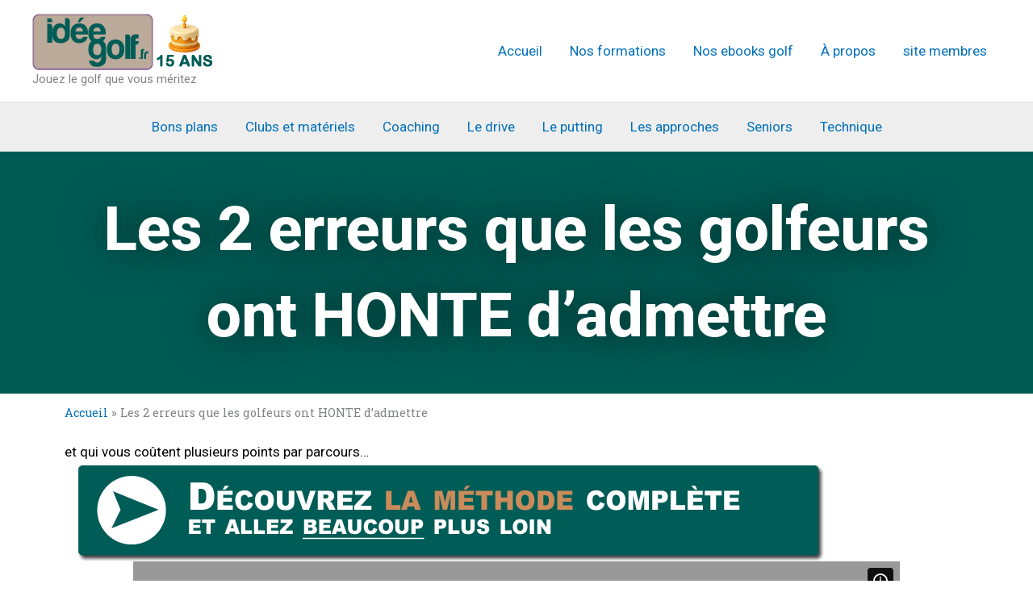

--- FILE ---
content_type: text/html; charset=UTF-8
request_url: https://www.idee-golf.fr/3480n28
body_size: 32665
content:
<!DOCTYPE html><html
lang="fr-FR"><head><meta
charset="UTF-8"><meta
name="viewport" content="width=device-width, initial-scale=1"><link
rel="profile" href="https://gmpg.org/xfn/11"><meta
name='robots' content='index, follow, max-image-preview:large, max-snippet:-1, max-video-preview:-1' /> <script data-no-defer="1" data-ezscrex="false" data-cfasync="false" data-pagespeed-no-defer data-cookieconsent="ignore">var ctPublicFunctions={"_ajax_nonce":"6ac0b15295","_rest_nonce":"4cd9b1e21b","_ajax_url":"\/wp-admin\/admin-ajax.php","_rest_url":"https:\/\/www.idee-golf.fr\/wp-json\/","data__cookies_type":"none","data__ajax_type":"rest","data__bot_detector_enabled":"1","data__frontend_data_log_enabled":1,"cookiePrefix":"","wprocket_detected":!1,"host_url":"www.idee-golf.fr","text__ee_click_to_select":"Click to select the whole data","text__ee_original_email":"The complete one is","text__ee_got_it":"Got it","text__ee_blocked":"Blocked","text__ee_cannot_connect":"Cannot connect","text__ee_cannot_decode":"Can not decode email. Unknown reason","text__ee_email_decoder":"CleanTalk email decoder","text__ee_wait_for_decoding":"The magic is on the way!","text__ee_decoding_process":"Please wait a few seconds while we decode the contact data."}</script> <script data-no-defer="1" data-ezscrex="false" data-cfasync="false" data-pagespeed-no-defer data-cookieconsent="ignore">var ctPublic={"_ajax_nonce":"6ac0b15295","settings__forms__check_internal":"0","settings__forms__check_external":"0","settings__forms__force_protection":"0","settings__forms__search_test":"1","settings__data__bot_detector_enabled":"1","settings__sfw__anti_crawler":0,"blog_home":"https:\/\/www.idee-golf.fr\/","pixel__setting":"3","pixel__enabled":!0,"pixel__url":null,"data__email_check_before_post":"1","data__email_check_exist_post":"1","data__cookies_type":"none","data__key_is_ok":!0,"data__visible_fields_required":!0,"wl_brandname":"Anti-Spam by CleanTalk","wl_brandname_short":"CleanTalk","ct_checkjs_key":"2b0f8962a03f366c482bc770576db593324c1b3b3ab44b334abff56c4a737e34","emailEncoderPassKey":"11cc6c79435346a6bc0d5101e4c8a99d","bot_detector_forms_excluded":"W10=","advancedCacheExists":!0,"varnishCacheExists":!1,"wc_ajax_add_to_cart":!1}</script>  <script data-cfasync="false" data-pagespeed-no-defer>var pys_datalayer_name="dataLayer";window.dataLayer=window.dataLayer||[]</script> <title>Les 2 erreurs que les golfeurs ont HONTE d&#039;admettre - Idée Golf</title><link
rel="canonical" href="https://www.idee-golf.fr/3480n28" /><meta
property="og:locale" content="fr_FR" /><meta
property="og:type" content="article" /><meta
property="og:title" content="Les 2 erreurs que les golfeurs ont HONTE d&#039;admettre - Idée Golf" /><meta
property="og:description" content="et qui vous coûtent plusieurs points par parcours… &gt;&gt; Cliquez ici pour découvrir la méthode intégrale &lt;&lt;" /><meta
property="og:url" content="https://www.idee-golf.fr/3480n28" /><meta
property="og:site_name" content="Idée Golf" /><meta
property="article:publisher" content="http://facebook.fr/IdeeGolf" /><meta
property="og:image" content="https://www.idee-golf.fr/wp-content/uploads/2014/12/les-2-erreurs-que-les-golfeurs-o.jpg" /><meta
property="og:image:width" content="1280" /><meta
property="og:image:height" content="720" /><meta
property="og:image:type" content="image/jpeg" /><meta
name="twitter:card" content="summary_large_image" /><meta
name="twitter:site" content="@ideegolf" /> <script type="application/ld+json" class="yoast-schema-graph">{"@context":"https://schema.org","@graph":[{"@type":"WebPage","@id":"https://www.idee-golf.fr/3480n28","url":"https://www.idee-golf.fr/3480n28","name":"Les 2 erreurs que les golfeurs ont HONTE d'admettre - Idée Golf","isPartOf":{"@id":"https://www.idee-golf.fr/#website"},"primaryImageOfPage":{"@id":"https://www.idee-golf.fr/3480n28#primaryimage"},"image":{"@id":"https://www.idee-golf.fr/3480n28#primaryimage"},"thumbnailUrl":"https://www.idee-golf.fr/wp-content/uploads/2014/12/les-2-erreurs-que-les-golfeurs-o.jpg","datePublished":"2014-12-09T11:10:41+00:00","dateModified":"2014-12-09T11:10:41+00:00","breadcrumb":{"@id":"https://www.idee-golf.fr/3480n28#breadcrumb"},"inLanguage":"fr-FR","potentialAction":[{"@type":"ReadAction","target":["https://www.idee-golf.fr/3480n28"]}]},{"@type":"ImageObject","inLanguage":"fr-FR","@id":"https://www.idee-golf.fr/3480n28#primaryimage","url":"https://www.idee-golf.fr/wp-content/uploads/2014/12/les-2-erreurs-que-les-golfeurs-o.jpg","contentUrl":"https://www.idee-golf.fr/wp-content/uploads/2014/12/les-2-erreurs-que-les-golfeurs-o.jpg","width":1280,"height":720},{"@type":"BreadcrumbList","@id":"https://www.idee-golf.fr/3480n28#breadcrumb","itemListElement":[{"@type":"ListItem","position":1,"name":"Accueil","item":"https://www.idee-golf.fr/"},{"@type":"ListItem","position":2,"name":"Les 2 erreurs que les golfeurs ont HONTE d&rsquo;admettre"}]},{"@type":"WebSite","@id":"https://www.idee-golf.fr/#website","url":"https://www.idee-golf.fr/","name":"Idée Golf","description":"Jouez le golf que vous méritez","publisher":{"@id":"https://www.idee-golf.fr/#organization"},"potentialAction":[{"@type":"SearchAction","target":{"@type":"EntryPoint","urlTemplate":"https://www.idee-golf.fr/?s={search_term_string}"},"query-input":{"@type":"PropertyValueSpecification","valueRequired":true,"valueName":"search_term_string"}}],"inLanguage":"fr-FR"},{"@type":"Organization","@id":"https://www.idee-golf.fr/#organization","name":"Idée Golf","url":"https://www.idee-golf.fr/","logo":{"@type":"ImageObject","inLanguage":"fr-FR","@id":"https://www.idee-golf.fr/#/schema/logo/image/","url":"https://www.idee-golf.fr/wp-content/uploads/2016/11/cropped-logo2.png","contentUrl":"https://www.idee-golf.fr/wp-content/uploads/2016/11/cropped-logo2.png","width":151,"height":70,"caption":"Idée Golf"},"image":{"@id":"https://www.idee-golf.fr/#/schema/logo/image/"},"sameAs":["http://facebook.fr/IdeeGolf","https://x.com/ideegolf","https://www.instagram.com/ideegolffr/"]}]}</script>  <script type='application/javascript'  id='pys-version-script'>console.log('PixelYourSite Free version 11.1.3')</script> <link
rel='dns-prefetch' href='//fd.cleantalk.org' /><link
rel="alternate" type="application/rss+xml" title="Idée Golf &raquo; Flux" href="https://www.idee-golf.fr/feed" /><link
rel="alternate" type="application/rss+xml" title="Idée Golf &raquo; Flux des commentaires" href="https://www.idee-golf.fr/comments/feed" /><link
rel="alternate" type="application/rss+xml" title="Idée Golf &raquo; Les 2 erreurs que les golfeurs ont HONTE d&rsquo;admettre Flux des commentaires" href="https://www.idee-golf.fr/3480n28/feed" /><link
rel="preload" href="https://www.idee-golf.fr/wp-content/plugins/elementor/assets/lib/font-awesome/css/fontawesome.min.css" as="style" media="all" onload="this.onload=null;this.rel='stylesheet'"><link
rel="stylesheet" href="https://www.idee-golf.fr/wp-content/plugins/elementor/assets/lib/font-awesome/css/fontawesome.min.css" media="all">
<noscript><link
rel="stylesheet" href="https://www.idee-golf.fr/wp-content/plugins/elementor/assets/lib/font-awesome/css/fontawesome.min.css" media="all"></noscript>
<!--[if IE]><link
rel="stylesheet" href="https://www.idee-golf.fr/wp-content/plugins/elementor/assets/lib/font-awesome/css/fontawesome.min.css" media="all"><![endif]--><link
rel="preload" href="https://www.idee-golf.fr/wp-content/plugins/elementor/assets/lib/font-awesome/css/solid.min.css" as="style" media="all" onload="this.onload=null;this.rel='stylesheet'"><link
rel="stylesheet" href="https://www.idee-golf.fr/wp-content/plugins/elementor/assets/lib/font-awesome/css/solid.min.css" media="all">
<noscript><link
rel="stylesheet" href="https://www.idee-golf.fr/wp-content/plugins/elementor/assets/lib/font-awesome/css/solid.min.css" media="all"></noscript>
<!--[if IE]><link
rel="stylesheet" href="https://www.idee-golf.fr/wp-content/plugins/elementor/assets/lib/font-awesome/css/solid.min.css" media="all"><![endif]--><link
rel="preload" href="https://www.idee-golf.fr/wp-content/plugins/elementor/assets/lib/font-awesome/css/regular.min.css" as="style" media="all" onload="this.onload=null;this.rel='stylesheet'"><link
rel="stylesheet" href="https://www.idee-golf.fr/wp-content/plugins/elementor/assets/lib/font-awesome/css/regular.min.css" media="all">
<noscript><link
rel="stylesheet" href="https://www.idee-golf.fr/wp-content/plugins/elementor/assets/lib/font-awesome/css/regular.min.css" media="all"></noscript>
<!--[if IE]><link
rel="stylesheet" href="https://www.idee-golf.fr/wp-content/plugins/elementor/assets/lib/font-awesome/css/regular.min.css" media="all"><![endif]--><link
rel="preload" href="https://fonts.googleapis.com/css2?family=Roboto:ital,wght@0,100;0,200;0,300;0,400;0,500;0,600;0,700;0,800;0,900;1,100;1,200;1,300;1,400;1,500;1,600;1,700;1,800;1,900&#038;family=Roboto+Slab:ital,wght@0,100;0,200;0,300;0,400;0,500;0,600;0,700;0,800;0,900;1,100;1,200;1,300;1,400;1,500;1,600;1,700;1,800;1,900&#038;display=swap" as="style" media="all" onload="this.onload=null;this.rel='stylesheet'"><link
rel="stylesheet" href="https://fonts.googleapis.com/css2?family=Roboto:ital,wght@0,100;0,200;0,300;0,400;0,500;0,600;0,700;0,800;0,900;1,100;1,200;1,300;1,400;1,500;1,600;1,700;1,800;1,900&#038;family=Roboto+Slab:ital,wght@0,100;0,200;0,300;0,400;0,500;0,600;0,700;0,800;0,900;1,100;1,200;1,300;1,400;1,500;1,600;1,700;1,800;1,900&#038;display=swap" media="all">
<noscript><link
rel="stylesheet" href="https://fonts.googleapis.com/css2?family=Roboto:ital,wght@0,100;0,200;0,300;0,400;0,500;0,600;0,700;0,800;0,900;1,100;1,200;1,300;1,400;1,500;1,600;1,700;1,800;1,900&#038;family=Roboto+Slab:ital,wght@0,100;0,200;0,300;0,400;0,500;0,600;0,700;0,800;0,900;1,100;1,200;1,300;1,400;1,500;1,600;1,700;1,800;1,900&#038;display=swap" media="all"></noscript>
<!--[if IE]><link
rel="stylesheet" href="https://fonts.googleapis.com/css2?family=Roboto:ital,wght@0,100;0,200;0,300;0,400;0,500;0,600;0,700;0,800;0,900;1,100;1,200;1,300;1,400;1,500;1,600;1,700;1,800;1,900&#038;family=Roboto+Slab:ital,wght@0,100;0,200;0,300;0,400;0,500;0,600;0,700;0,800;0,900;1,100;1,200;1,300;1,400;1,500;1,600;1,700;1,800;1,900&#038;display=swap" media="all"><![endif]--><style id='global-styles-inline-css'>body{--wp--preset--color--black:#000000;--wp--preset--color--cyan-bluish-gray:#abb8c3;--wp--preset--color--white:#ffffff;--wp--preset--color--pale-pink:#f78da7;--wp--preset--color--vivid-red:#cf2e2e;--wp--preset--color--luminous-vivid-orange:#ff6900;--wp--preset--color--luminous-vivid-amber:#fcb900;--wp--preset--color--light-green-cyan:#7bdcb5;--wp--preset--color--vivid-green-cyan:#00d084;--wp--preset--color--pale-cyan-blue:#8ed1fc;--wp--preset--color--vivid-cyan-blue:#0693e3;--wp--preset--color--vivid-purple:#9b51e0;--wp--preset--color--ast-global-color-0:var(--ast-global-color-0);--wp--preset--color--ast-global-color-1:var(--ast-global-color-1);--wp--preset--color--ast-global-color-2:var(--ast-global-color-2);--wp--preset--color--ast-global-color-3:var(--ast-global-color-3);--wp--preset--color--ast-global-color-4:var(--ast-global-color-4);--wp--preset--color--ast-global-color-5:var(--ast-global-color-5);--wp--preset--color--ast-global-color-6:var(--ast-global-color-6);--wp--preset--color--ast-global-color-7:var(--ast-global-color-7);--wp--preset--color--ast-global-color-8:var(--ast-global-color-8);--wp--preset--gradient--vivid-cyan-blue-to-vivid-purple:linear-gradient(135deg,rgba(6,147,227,1) 0%,rgb(155,81,224) 100%);--wp--preset--gradient--light-green-cyan-to-vivid-green-cyan:linear-gradient(135deg,rgb(122,220,180) 0%,rgb(0,208,130) 100%);--wp--preset--gradient--luminous-vivid-amber-to-luminous-vivid-orange:linear-gradient(135deg,rgba(252,185,0,1) 0%,rgba(255,105,0,1) 100%);--wp--preset--gradient--luminous-vivid-orange-to-vivid-red:linear-gradient(135deg,rgba(255,105,0,1) 0%,rgb(207,46,46) 100%);--wp--preset--gradient--very-light-gray-to-cyan-bluish-gray:linear-gradient(135deg,rgb(238,238,238) 0%,rgb(169,184,195) 100%);--wp--preset--gradient--cool-to-warm-spectrum:linear-gradient(135deg,rgb(74,234,220) 0%,rgb(151,120,209) 20%,rgb(207,42,186) 40%,rgb(238,44,130) 60%,rgb(251,105,98) 80%,rgb(254,248,76) 100%);--wp--preset--gradient--blush-light-purple:linear-gradient(135deg,rgb(255,206,236) 0%,rgb(152,150,240) 100%);--wp--preset--gradient--blush-bordeaux:linear-gradient(135deg,rgb(254,205,165) 0%,rgb(254,45,45) 50%,rgb(107,0,62) 100%);--wp--preset--gradient--luminous-dusk:linear-gradient(135deg,rgb(255,203,112) 0%,rgb(199,81,192) 50%,rgb(65,88,208) 100%);--wp--preset--gradient--pale-ocean:linear-gradient(135deg,rgb(255,245,203) 0%,rgb(182,227,212) 50%,rgb(51,167,181) 100%);--wp--preset--gradient--electric-grass:linear-gradient(135deg,rgb(202,248,128) 0%,rgb(113,206,126) 100%);--wp--preset--gradient--midnight:linear-gradient(135deg,rgb(2,3,129) 0%,rgb(40,116,252) 100%);--wp--preset--font-size--small:13px;--wp--preset--font-size--medium:20px;--wp--preset--font-size--large:36px;--wp--preset--font-size--x-large:42px;--wp--preset--spacing--20:0.44rem;--wp--preset--spacing--30:0.67rem;--wp--preset--spacing--40:1rem;--wp--preset--spacing--50:1.5rem;--wp--preset--spacing--60:2.25rem;--wp--preset--spacing--70:3.38rem;--wp--preset--spacing--80:5.06rem;--wp--preset--shadow--natural:6px 6px 9px rgba(0, 0, 0, 0.2);--wp--preset--shadow--deep:12px 12px 50px rgba(0, 0, 0, 0.4);--wp--preset--shadow--sharp:6px 6px 0px rgba(0, 0, 0, 0.2);--wp--preset--shadow--outlined:6px 6px 0px -3px rgba(255, 255, 255, 1), 6px 6px rgba(0, 0, 0, 1);--wp--preset--shadow--crisp:6px 6px 0px rgba(0, 0, 0, 1)}body{margin:0;--wp--style--global--content-size:var(--wp--custom--ast-content-width-size);--wp--style--global--wide-size:var(--wp--custom--ast-wide-width-size)}.wp-site-blocks>.alignleft{float:left;margin-right:2em}.wp-site-blocks>.alignright{float:right;margin-left:2em}.wp-site-blocks>.aligncenter{justify-content:center;margin-left:auto;margin-right:auto}:where(.wp-site-blocks)>*{margin-block-start:24px;margin-block-end:0}:where(.wp-site-blocks)>:first-child:first-child{margin-block-start:0}:where(.wp-site-blocks)>:last-child:last-child{margin-block-end:0}body{--wp--style--block-gap:24px}:where(body .is-layout-flow)>:first-child:first-child{margin-block-start:0}:where(body .is-layout-flow)>:last-child:last-child{margin-block-end:0}:where(body .is-layout-flow)>*{margin-block-start:24px;margin-block-end:0}:where(body .is-layout-constrained)>:first-child:first-child{margin-block-start:0}:where(body .is-layout-constrained)>:last-child:last-child{margin-block-end:0}:where(body .is-layout-constrained)>*{margin-block-start:24px;margin-block-end:0}:where(body .is-layout-flex){gap:24px}:where(body .is-layout-grid){gap:24px}body .is-layout-flow>.alignleft{float:left;margin-inline-start:0;margin-inline-end:2em}body .is-layout-flow>.alignright{float:right;margin-inline-start:2em;margin-inline-end:0}body .is-layout-flow>.aligncenter{margin-left:auto!important;margin-right:auto!important}body .is-layout-constrained>.alignleft{float:left;margin-inline-start:0;margin-inline-end:2em}body .is-layout-constrained>.alignright{float:right;margin-inline-start:2em;margin-inline-end:0}body .is-layout-constrained>.aligncenter{margin-left:auto!important;margin-right:auto!important}body .is-layout-constrained>:where(:not(.alignleft):not(.alignright):not(.alignfull)){max-width:var(--wp--style--global--content-size);margin-left:auto!important;margin-right:auto!important}body .is-layout-constrained>.alignwide{max-width:var(--wp--style--global--wide-size)}body .is-layout-flex{display:flex}body .is-layout-flex{flex-wrap:wrap;align-items:center}body .is-layout-flex>*{margin:0}body .is-layout-grid{display:grid}body .is-layout-grid>*{margin:0}body{padding-top:0;padding-right:0;padding-bottom:0;padding-left:0}a:where(:not(.wp-element-button)){text-decoration:none}.wp-element-button,.wp-block-button__link{background-color:#32373c;border-width:0;color:#fff;font-family:inherit;font-size:inherit;line-height:inherit;padding:calc(0.667em + 2px) calc(1.333em + 2px);text-decoration:none}.has-black-color{color:var(--wp--preset--color--black)!important}.has-cyan-bluish-gray-color{color:var(--wp--preset--color--cyan-bluish-gray)!important}.has-white-color{color:var(--wp--preset--color--white)!important}.has-pale-pink-color{color:var(--wp--preset--color--pale-pink)!important}.has-vivid-red-color{color:var(--wp--preset--color--vivid-red)!important}.has-luminous-vivid-orange-color{color:var(--wp--preset--color--luminous-vivid-orange)!important}.has-luminous-vivid-amber-color{color:var(--wp--preset--color--luminous-vivid-amber)!important}.has-light-green-cyan-color{color:var(--wp--preset--color--light-green-cyan)!important}.has-vivid-green-cyan-color{color:var(--wp--preset--color--vivid-green-cyan)!important}.has-pale-cyan-blue-color{color:var(--wp--preset--color--pale-cyan-blue)!important}.has-vivid-cyan-blue-color{color:var(--wp--preset--color--vivid-cyan-blue)!important}.has-vivid-purple-color{color:var(--wp--preset--color--vivid-purple)!important}.has-ast-global-color-0-color{color:var(--wp--preset--color--ast-global-color-0)!important}.has-ast-global-color-1-color{color:var(--wp--preset--color--ast-global-color-1)!important}.has-ast-global-color-2-color{color:var(--wp--preset--color--ast-global-color-2)!important}.has-ast-global-color-3-color{color:var(--wp--preset--color--ast-global-color-3)!important}.has-ast-global-color-4-color{color:var(--wp--preset--color--ast-global-color-4)!important}.has-ast-global-color-5-color{color:var(--wp--preset--color--ast-global-color-5)!important}.has-ast-global-color-6-color{color:var(--wp--preset--color--ast-global-color-6)!important}.has-ast-global-color-7-color{color:var(--wp--preset--color--ast-global-color-7)!important}.has-ast-global-color-8-color{color:var(--wp--preset--color--ast-global-color-8)!important}.has-black-background-color{background-color:var(--wp--preset--color--black)!important}.has-cyan-bluish-gray-background-color{background-color:var(--wp--preset--color--cyan-bluish-gray)!important}.has-white-background-color{background-color:var(--wp--preset--color--white)!important}.has-pale-pink-background-color{background-color:var(--wp--preset--color--pale-pink)!important}.has-vivid-red-background-color{background-color:var(--wp--preset--color--vivid-red)!important}.has-luminous-vivid-orange-background-color{background-color:var(--wp--preset--color--luminous-vivid-orange)!important}.has-luminous-vivid-amber-background-color{background-color:var(--wp--preset--color--luminous-vivid-amber)!important}.has-light-green-cyan-background-color{background-color:var(--wp--preset--color--light-green-cyan)!important}.has-vivid-green-cyan-background-color{background-color:var(--wp--preset--color--vivid-green-cyan)!important}.has-pale-cyan-blue-background-color{background-color:var(--wp--preset--color--pale-cyan-blue)!important}.has-vivid-cyan-blue-background-color{background-color:var(--wp--preset--color--vivid-cyan-blue)!important}.has-vivid-purple-background-color{background-color:var(--wp--preset--color--vivid-purple)!important}.has-ast-global-color-0-background-color{background-color:var(--wp--preset--color--ast-global-color-0)!important}.has-ast-global-color-1-background-color{background-color:var(--wp--preset--color--ast-global-color-1)!important}.has-ast-global-color-2-background-color{background-color:var(--wp--preset--color--ast-global-color-2)!important}.has-ast-global-color-3-background-color{background-color:var(--wp--preset--color--ast-global-color-3)!important}.has-ast-global-color-4-background-color{background-color:var(--wp--preset--color--ast-global-color-4)!important}.has-ast-global-color-5-background-color{background-color:var(--wp--preset--color--ast-global-color-5)!important}.has-ast-global-color-6-background-color{background-color:var(--wp--preset--color--ast-global-color-6)!important}.has-ast-global-color-7-background-color{background-color:var(--wp--preset--color--ast-global-color-7)!important}.has-ast-global-color-8-background-color{background-color:var(--wp--preset--color--ast-global-color-8)!important}.has-black-border-color{border-color:var(--wp--preset--color--black)!important}.has-cyan-bluish-gray-border-color{border-color:var(--wp--preset--color--cyan-bluish-gray)!important}.has-white-border-color{border-color:var(--wp--preset--color--white)!important}.has-pale-pink-border-color{border-color:var(--wp--preset--color--pale-pink)!important}.has-vivid-red-border-color{border-color:var(--wp--preset--color--vivid-red)!important}.has-luminous-vivid-orange-border-color{border-color:var(--wp--preset--color--luminous-vivid-orange)!important}.has-luminous-vivid-amber-border-color{border-color:var(--wp--preset--color--luminous-vivid-amber)!important}.has-light-green-cyan-border-color{border-color:var(--wp--preset--color--light-green-cyan)!important}.has-vivid-green-cyan-border-color{border-color:var(--wp--preset--color--vivid-green-cyan)!important}.has-pale-cyan-blue-border-color{border-color:var(--wp--preset--color--pale-cyan-blue)!important}.has-vivid-cyan-blue-border-color{border-color:var(--wp--preset--color--vivid-cyan-blue)!important}.has-vivid-purple-border-color{border-color:var(--wp--preset--color--vivid-purple)!important}.has-ast-global-color-0-border-color{border-color:var(--wp--preset--color--ast-global-color-0)!important}.has-ast-global-color-1-border-color{border-color:var(--wp--preset--color--ast-global-color-1)!important}.has-ast-global-color-2-border-color{border-color:var(--wp--preset--color--ast-global-color-2)!important}.has-ast-global-color-3-border-color{border-color:var(--wp--preset--color--ast-global-color-3)!important}.has-ast-global-color-4-border-color{border-color:var(--wp--preset--color--ast-global-color-4)!important}.has-ast-global-color-5-border-color{border-color:var(--wp--preset--color--ast-global-color-5)!important}.has-ast-global-color-6-border-color{border-color:var(--wp--preset--color--ast-global-color-6)!important}.has-ast-global-color-7-border-color{border-color:var(--wp--preset--color--ast-global-color-7)!important}.has-ast-global-color-8-border-color{border-color:var(--wp--preset--color--ast-global-color-8)!important}.has-vivid-cyan-blue-to-vivid-purple-gradient-background{background:var(--wp--preset--gradient--vivid-cyan-blue-to-vivid-purple)!important}.has-light-green-cyan-to-vivid-green-cyan-gradient-background{background:var(--wp--preset--gradient--light-green-cyan-to-vivid-green-cyan)!important}.has-luminous-vivid-amber-to-luminous-vivid-orange-gradient-background{background:var(--wp--preset--gradient--luminous-vivid-amber-to-luminous-vivid-orange)!important}.has-luminous-vivid-orange-to-vivid-red-gradient-background{background:var(--wp--preset--gradient--luminous-vivid-orange-to-vivid-red)!important}.has-very-light-gray-to-cyan-bluish-gray-gradient-background{background:var(--wp--preset--gradient--very-light-gray-to-cyan-bluish-gray)!important}.has-cool-to-warm-spectrum-gradient-background{background:var(--wp--preset--gradient--cool-to-warm-spectrum)!important}.has-blush-light-purple-gradient-background{background:var(--wp--preset--gradient--blush-light-purple)!important}.has-blush-bordeaux-gradient-background{background:var(--wp--preset--gradient--blush-bordeaux)!important}.has-luminous-dusk-gradient-background{background:var(--wp--preset--gradient--luminous-dusk)!important}.has-pale-ocean-gradient-background{background:var(--wp--preset--gradient--pale-ocean)!important}.has-electric-grass-gradient-background{background:var(--wp--preset--gradient--electric-grass)!important}.has-midnight-gradient-background{background:var(--wp--preset--gradient--midnight)!important}.has-small-font-size{font-size:var(--wp--preset--font-size--small)!important}.has-medium-font-size{font-size:var(--wp--preset--font-size--medium)!important}.has-large-font-size{font-size:var(--wp--preset--font-size--large)!important}.has-x-large-font-size{font-size:var(--wp--preset--font-size--x-large)!important}.wp-block-navigation a:where(:not(.wp-element-button)){color:inherit}.wp-block-pullquote{font-size:1.5em;line-height:1.6}</style><link
rel='stylesheet' id='cleantalk-public-css-css' href='https://www.idee-golf.fr/wp-content/plugins/cleantalk-spam-protect/css/cleantalk-public.min.css' media='all' /><link
rel='stylesheet' id='cleantalk-email-decoder-css-css' href='https://www.idee-golf.fr/wp-content/plugins/cleantalk-spam-protect/css/cleantalk-email-decoder.min.css' media='all' /><link
rel='stylesheet' id='widget-heading-css' href='https://www.idee-golf.fr/wp-content/plugins/elementor/assets/css/widget-heading.min.css' media='all' /><link
rel='stylesheet' id='widget-breadcrumbs-css' href='https://www.idee-golf.fr/wp-content/plugins/elementor-pro/assets/css/widget-breadcrumbs.min.css' media='all' /><link
rel='stylesheet' id='widget-form-css' href='https://www.idee-golf.fr/wp-content/plugins/elementor-pro/assets/css/widget-form.min.css' media='all' /><link
rel='stylesheet' id='widget-text-editor-css' href='https://www.idee-golf.fr/wp-content/plugins/elementor/assets/css/widget-text-editor.min.css' media='all' /><link
rel='stylesheet' id='e-animation-zoomIn-css' href='https://www.idee-golf.fr/wp-content/plugins/elementor/assets/lib/animations/styles/zoomIn.min.css' media='all' /><link
rel='stylesheet' id='widget-progress-css' href='https://www.idee-golf.fr/wp-content/plugins/elementor/assets/css/widget-progress.min.css' media='all' /><link
rel='stylesheet' id='widget-spacer-css' href='https://www.idee-golf.fr/wp-content/plugins/elementor/assets/css/widget-spacer.min.css' media='all' /><link
rel='stylesheet' id='widget-image-css' href='https://www.idee-golf.fr/wp-content/plugins/elementor/assets/css/widget-image.min.css' media='all' /><link
rel='stylesheet' id='e-animation-slideInDown-css' href='https://www.idee-golf.fr/wp-content/plugins/elementor/assets/lib/animations/styles/slideInDown.min.css' media='all' /><link
rel='stylesheet' id='elementor-icons-css' href='https://www.idee-golf.fr/wp-content/plugins/elementor/assets/lib/eicons/css/elementor-icons.min.css' media='all' /><link
rel='stylesheet' id='swiper-css' href='https://www.idee-golf.fr/wp-content/plugins/elementor/assets/lib/swiper/v8/css/swiper.min.css' media='all' /><link
rel='stylesheet' id='e-swiper-css' href='https://www.idee-golf.fr/wp-content/plugins/elementor/assets/css/conditionals/e-swiper.min.css' media='all' /><style class="optimize_css_2" type="text/css" media="all">.elementor-kit-8131{--e-global-color-primary:#6EC1E4;--e-global-color-secondary:#000000;--e-global-color-text:#000000;--e-global-color-accent:#61CE70;--e-global-color-5d35f22:#015D56;--e-global-typography-primary-font-family:"Roboto";--e-global-typography-primary-font-weight:600;--e-global-typography-secondary-font-family:"Roboto Slab";--e-global-typography-secondary-font-weight:400;--e-global-typography-text-font-family:"Roboto";--e-global-typography-text-font-weight:400;--e-global-typography-accent-font-family:"Roboto";--e-global-typography-accent-font-weight:500}.elementor-kit-8131 e-page-transition{background-color:#FFBC7D}.elementor-section.elementor-section-boxed>.elementor-container{max-width:1140px}.e-con{--container-max-width:1140px}.elementor-widget:not(:last-child){margin-block-end:20px}.elementor-element{--widgets-spacing:20px 20px}{}h1.entry-title{display:var(--page-title-display)}@media(max-width:1024px){.elementor-section.elementor-section-boxed>.elementor-container{max-width:1024px}.e-con{--container-max-width:1024px}}@media(max-width:767px){.elementor-section.elementor-section-boxed>.elementor-container{max-width:767px}.e-con{--container-max-width:767px}}header.sticky-header{--header-height:100px;--shrink-header-to:0.6;--transition:.45s cubic-bezier(.4, 0, .2, 1);background-color:#f4f5f8;transition:background-color var(--transition),backdrop-filter var(--transition),box-shadow var(--transition)}header.sticky-header.elementor-sticky--effects{background-color:rgb(244 245 248 / .8);box-shadow:0 4px 33px 1px rgb(0 0 0 / .07);-webkit-backdrop-filter:saturate(180%) blur(20px);backdrop-filter:saturate(180%) blur(20px)}header.sticky-header>.elementor-container{min-height:var(--header-height);transition:min-height var(--transition)}header.sticky-header.elementor-sticky--effects>.elementor-container{min-height:calc(var(--header-height) * var(--shrink-header-to))}@media only screen and (max-width:767px){header.sticky-header{--header-height:70px}}header.sticky-header .logo img{transition:transform var(--transition)}header.sticky-header.elementor-sticky--effects .logo img{transform:scale(.7)}</style><link
rel='stylesheet' id='e-popup-style-css' href='https://www.idee-golf.fr/wp-content/plugins/elementor-pro/assets/css/conditionals/popup.min.css' media='all' /><style class="optimize_css_2" type="text/css" media="all">.elementor-8185 .elementor-element.elementor-element-2a70cdf6:not(.elementor-motion-effects-element-type-background),.elementor-8185 .elementor-element.elementor-element-2a70cdf6>.elementor-motion-effects-container>.elementor-motion-effects-layer{background-color:#005C56}.elementor-8185 .elementor-element.elementor-element-2a70cdf6>.elementor-background-overlay{background-color:#005C56;opacity:.8;transition:background 0.3s,border-radius 0.3s,opacity 0.3s}.elementor-8185 .elementor-element.elementor-element-2a70cdf6>.elementor-container{min-height:300px}.elementor-8185 .elementor-element.elementor-element-2a70cdf6{transition:background 0.3s,border 0.3s,border-radius 0.3s,box-shadow 0.3s}.elementor-widget-theme-post-title .elementor-heading-title{color:var(--e-global-color-primary);font-family:var(--e-global-typography-primary-font-family),Sans-serif;font-weight:var(--e-global-typography-primary-font-weight)}.elementor-8185 .elementor-element.elementor-element-7d553a3c{text-align:center}.elementor-8185 .elementor-element.elementor-element-7d553a3c .elementor-heading-title{color:#FFF;font-family:"Roboto",Sans-serif;font-size:4.5rem;font-weight:800;text-shadow:0 0 48px rgb(0 0 0 / .6)}.elementor-widget-breadcrumbs{font-family:var(--e-global-typography-secondary-font-family),Sans-serif;font-weight:var(--e-global-typography-secondary-font-weight)}.elementor-widget-theme-post-content{color:var(--e-global-color-text);font-family:var(--e-global-typography-text-font-family),Sans-serif;font-weight:var(--e-global-typography-text-font-weight)}@media(max-width:1024px){.elementor-8185 .elementor-element.elementor-element-2a70cdf6>.elementor-container{min-height:171px}.elementor-8185 .elementor-element.elementor-element-7d553a3c .elementor-heading-title{font-size:2.1rem}}@media(max-width:767px){.elementor-8185 .elementor-element.elementor-element-2a70cdf6>.elementor-container{min-height:253px}}</style><style class="optimize_css_2" type="text/css" media="all">.elementor-9533 .elementor-element.elementor-element-23d35f1f>.elementor-container{min-height:25px}.elementor-widget-icon.elementor-view-stacked .elementor-icon{background-color:var(--e-global-color-primary)}.elementor-widget-icon.elementor-view-framed .elementor-icon,.elementor-widget-icon.elementor-view-default .elementor-icon{color:var(--e-global-color-primary);border-color:var(--e-global-color-primary)}.elementor-widget-icon.elementor-view-framed .elementor-icon,.elementor-widget-icon.elementor-view-default .elementor-icon svg{fill:var(--e-global-color-primary)}.elementor-9533 .elementor-element.elementor-element-4069bbe7 .elementor-icon-wrapper{text-align:right}.elementor-9533 .elementor-element.elementor-element-4069bbe7.elementor-view-stacked .elementor-icon{background-color:#000}.elementor-9533 .elementor-element.elementor-element-4069bbe7.elementor-view-framed .elementor-icon,.elementor-9533 .elementor-element.elementor-element-4069bbe7.elementor-view-default .elementor-icon{color:#000;border-color:#000}.elementor-9533 .elementor-element.elementor-element-4069bbe7.elementor-view-framed .elementor-icon,.elementor-9533 .elementor-element.elementor-element-4069bbe7.elementor-view-default .elementor-icon svg{fill:#000}.elementor-9533 .elementor-element.elementor-element-4069bbe7.elementor-view-stacked .elementor-icon:hover{background-color:#F16603}.elementor-9533 .elementor-element.elementor-element-4069bbe7.elementor-view-framed .elementor-icon:hover,.elementor-9533 .elementor-element.elementor-element-4069bbe7.elementor-view-default .elementor-icon:hover{color:#F16603;border-color:#F16603}.elementor-9533 .elementor-element.elementor-element-4069bbe7.elementor-view-framed .elementor-icon:hover,.elementor-9533 .elementor-element.elementor-element-4069bbe7.elementor-view-default .elementor-icon:hover svg{fill:#F16603}.elementor-9533 .elementor-element.elementor-element-4069bbe7 .elementor-icon{font-size:19px}.elementor-9533 .elementor-element.elementor-element-4069bbe7 .elementor-icon svg{height:19px}.elementor-9533 .elementor-element.elementor-element-125bb99>.elementor-element-populated{margin:80% 0% 0% 0%;--e-column-margin-right:0%;--e-column-margin-left:0%;padding:50px 10px 0 10px}.elementor-widget-form .elementor-field-group>label,.elementor-widget-form .elementor-field-subgroup label{color:var(--e-global-color-text)}.elementor-widget-form .elementor-field-group>label{font-family:var(--e-global-typography-text-font-family),Sans-serif;font-weight:var(--e-global-typography-text-font-weight)}.elementor-widget-form .elementor-field-type-html{color:var(--e-global-color-text);font-family:var(--e-global-typography-text-font-family),Sans-serif;font-weight:var(--e-global-typography-text-font-weight)}.elementor-widget-form .elementor-field-group .elementor-field{color:var(--e-global-color-text)}.elementor-widget-form .elementor-field-group .elementor-field,.elementor-widget-form .elementor-field-subgroup label{font-family:var(--e-global-typography-text-font-family),Sans-serif;font-weight:var(--e-global-typography-text-font-weight)}.elementor-widget-form .elementor-button{font-family:var(--e-global-typography-accent-font-family),Sans-serif;font-weight:var(--e-global-typography-accent-font-weight)}.elementor-widget-form .e-form__buttons__wrapper__button-next{background-color:var(--e-global-color-accent)}.elementor-widget-form .elementor-button[type="submit"]{background-color:var(--e-global-color-accent)}.elementor-widget-form .e-form__buttons__wrapper__button-previous{background-color:var(--e-global-color-accent)}.elementor-widget-form .elementor-message{font-family:var(--e-global-typography-text-font-family),Sans-serif;font-weight:var(--e-global-typography-text-font-weight)}.elementor-widget-form .e-form__indicators__indicator,.elementor-widget-form .e-form__indicators__indicator__label{font-family:var(--e-global-typography-accent-font-family),Sans-serif;font-weight:var(--e-global-typography-accent-font-weight)}.elementor-widget-form{--e-form-steps-indicator-inactive-primary-color:var( --e-global-color-text );--e-form-steps-indicator-active-primary-color:var( --e-global-color-accent );--e-form-steps-indicator-completed-primary-color:var( --e-global-color-accent );--e-form-steps-indicator-progress-color:var( --e-global-color-accent );--e-form-steps-indicator-progress-background-color:var( --e-global-color-text );--e-form-steps-indicator-progress-meter-color:var( --e-global-color-text )}.elementor-widget-form .e-form__indicators__indicator__progress__meter{font-family:var(--e-global-typography-accent-font-family),Sans-serif;font-weight:var(--e-global-typography-accent-font-weight)}.elementor-9533 .elementor-element.elementor-element-b3692bd .elementor-button-content-wrapper{flex-direction:row}.elementor-9533 .elementor-element.elementor-element-b3692bd .elementor-field-group{padding-right:calc(10px/2);padding-left:calc(10px/2);margin-bottom:10px}.elementor-9533 .elementor-element.elementor-element-b3692bd .elementor-form-fields-wrapper{margin-left:calc(-10px/2);margin-right:calc(-10px/2);margin-bottom:-10px}.elementor-9533 .elementor-element.elementor-element-b3692bd .elementor-field-group.recaptcha_v3-bottomleft,.elementor-9533 .elementor-element.elementor-element-b3692bd .elementor-field-group.recaptcha_v3-bottomright{margin-bottom:0}body.rtl .elementor-9533 .elementor-element.elementor-element-b3692bd .elementor-labels-inline .elementor-field-group>label{padding-left:0}body:not(.rtl) .elementor-9533 .elementor-element.elementor-element-b3692bd .elementor-labels-inline .elementor-field-group>label{padding-right:0}body .elementor-9533 .elementor-element.elementor-element-b3692bd .elementor-labels-above .elementor-field-group>label{padding-bottom:0}.elementor-9533 .elementor-element.elementor-element-b3692bd .elementor-field-type-html{padding-bottom:0}.elementor-9533 .elementor-element.elementor-element-b3692bd .elementor-field-group:not(.elementor-field-type-upload) .elementor-field:not(.elementor-select-wrapper){background-color:#fff}.elementor-9533 .elementor-element.elementor-element-b3692bd .elementor-field-group .elementor-select-wrapper select{background-color:#fff}.elementor-9533 .elementor-element.elementor-element-b3692bd .elementor-button{font-family:"Roboto",Sans-serif;font-weight:500;border-radius:5px 5px 5px 5px}.elementor-9533 .elementor-element.elementor-element-b3692bd .e-form__buttons__wrapper__button-next{background-color:#F5AD43;color:#fff}.elementor-9533 .elementor-element.elementor-element-b3692bd .elementor-button[type="submit"]{background-color:#F5AD43;color:#fff}.elementor-9533 .elementor-element.elementor-element-b3692bd .elementor-button[type="submit"] svg *{fill:#fff}.elementor-9533 .elementor-element.elementor-element-b3692bd .e-form__buttons__wrapper__button-previous{background-color:#F5AD43;color:#fff}.elementor-9533 .elementor-element.elementor-element-b3692bd .e-form__buttons__wrapper__button-next:hover{color:#fff}.elementor-9533 .elementor-element.elementor-element-b3692bd .elementor-button[type="submit"]:hover{color:#fff}.elementor-9533 .elementor-element.elementor-element-b3692bd .elementor-button[type="submit"]:hover svg *{fill:#fff}.elementor-9533 .elementor-element.elementor-element-b3692bd .e-form__buttons__wrapper__button-previous:hover{color:#fff}.elementor-9533 .elementor-element.elementor-element-b3692bd{--e-form-steps-indicators-spacing:20px;--e-form-steps-indicator-padding:30px;--e-form-steps-indicator-inactive-secondary-color:#ffffff;--e-form-steps-indicator-active-secondary-color:#ffffff;--e-form-steps-indicator-completed-secondary-color:#ffffff;--e-form-steps-divider-width:1px;--e-form-steps-divider-gap:10px}.elementor-9533 .elementor-element.elementor-element-965cc57:not(.elementor-motion-effects-element-type-background),.elementor-9533 .elementor-element.elementor-element-965cc57>.elementor-motion-effects-container>.elementor-motion-effects-layer{background-color:#FFFFFFB3}.elementor-9533 .elementor-element.elementor-element-965cc57{transition:background 0.3s,border 0.3s,border-radius 0.3s,box-shadow 0.3s;margin-top:50px;margin-bottom:50px}.elementor-9533 .elementor-element.elementor-element-965cc57>.elementor-background-overlay{transition:background 0.3s,border-radius 0.3s,opacity 0.3s}.elementor-widget-text-editor{color:var(--e-global-color-text);font-family:var(--e-global-typography-text-font-family),Sans-serif;font-weight:var(--e-global-typography-text-font-weight)}.elementor-widget-text-editor.elementor-drop-cap-view-stacked .elementor-drop-cap{background-color:var(--e-global-color-primary)}.elementor-widget-text-editor.elementor-drop-cap-view-framed .elementor-drop-cap,.elementor-widget-text-editor.elementor-drop-cap-view-default .elementor-drop-cap{color:var(--e-global-color-primary);border-color:var(--e-global-color-primary)}#elementor-popup-modal-9533 .dialog-widget-content{animation-duration:0.8s;background-color:#FFF;background-image:url(https://www.idee-golf.fr/wp-content/uploads/2025/10/popin-mobile.jpg);background-repeat:no-repeat;background-size:cover;border-style:none}#elementor-popup-modal-9533{background-color:#5B5B5BCC;justify-content:center;align-items:center;pointer-events:all}#elementor-popup-modal-9533 .dialog-message{width:24vw;height:auto}@media(min-width:768px){.elementor-9533 .elementor-element.elementor-element-125bb99{width:100%}}@media(max-width:1024px){.elementor-9533 .elementor-element.elementor-element-23d35f1f>.elementor-container{min-height:25px}.elementor-9533 .elementor-element.elementor-element-4069bbe7 .elementor-icon{font-size:14px}.elementor-9533 .elementor-element.elementor-element-4069bbe7 .elementor-icon svg{height:14px}#elementor-popup-modal-9533 .dialog-message{width:77vw}}@media(max-width:767px){.elementor-9533 .elementor-element.elementor-element-23d35f1f>.elementor-container{min-height:20px}.elementor-9533 .elementor-element.elementor-element-4069bbe7 .elementor-icon{font-size:18px}.elementor-9533 .elementor-element.elementor-element-4069bbe7 .elementor-icon svg{height:18px}.elementor-9533 .elementor-element.elementor-element-2f61104{margin-top:0;margin-bottom:0}.elementor-9533 .elementor-element.elementor-element-b3692bd>.elementor-widget-container{margin:0% 0% 0% 0%}.elementor-9533 .elementor-element.elementor-element-b3692bd .elementor-button{font-size:1.25em}.elementor-9533 .elementor-element.elementor-element-965cc57,.elementor-9533 .elementor-element.elementor-element-965cc57>.elementor-background-overlay{border-radius:15px 15px 15px 15px}.elementor-9533 .elementor-element.elementor-element-965cc57{margin-top:0;margin-bottom:0;padding:0 0 0 0}#elementor-popup-modal-9533 .dialog-widget-content{background-image:url(https://www.idee-golf.fr/wp-content/uploads/2025/10/popin-mobile.jpg);background-position:center center;background-repeat:no-repeat;background-size:cover}#elementor-popup-modal-9533 .dialog-message{width:100vw}}.elementor-9533 .elementor-element.elementor-element-4f56acf p{margin-bottom:0;padding-bottom:0;line-height:1.2em}.elementor-9533 .elementor-element.elementor-element-965cc57{margin-left:5px;margin-right:5px;margin-bottom:5px!important}</style><style class="optimize_css_2" type="text/css" media="all">.elementor-8399 .elementor-element.elementor-element-7caa802>.elementor-container{text-align:center}.elementor-widget-progress .elementor-progress-wrapper .elementor-progress-bar{background-color:var(--e-global-color-primary)}.elementor-widget-progress .elementor-title{color:var(--e-global-color-primary);font-family:var(--e-global-typography-text-font-family),Sans-serif;font-weight:var(--e-global-typography-text-font-weight)}.elementor-8399 .elementor-element.elementor-element-317209d .elementor-title{color:#000;font-family:"Roboto",Sans-serif;font-weight:400;text-transform:uppercase;font-style:normal}.elementor-8399 .elementor-element.elementor-element-3171f7a{--spacer-size:50px}.elementor-widget-image .widget-image-caption{color:var(--e-global-color-text);font-family:var(--e-global-typography-text-font-family),Sans-serif;font-weight:var(--e-global-typography-text-font-weight)}.elementor-widget-text-editor{color:var(--e-global-color-text);font-family:var(--e-global-typography-text-font-family),Sans-serif;font-weight:var(--e-global-typography-text-font-weight)}.elementor-widget-text-editor.elementor-drop-cap-view-stacked .elementor-drop-cap{background-color:var(--e-global-color-primary)}.elementor-widget-text-editor.elementor-drop-cap-view-framed .elementor-drop-cap,.elementor-widget-text-editor.elementor-drop-cap-view-default .elementor-drop-cap{color:var(--e-global-color-primary);border-color:var(--e-global-color-primary)}.elementor-8399 .elementor-element.elementor-element-badc7ae>.elementor-widget-container{margin:0 0 -30px 0;padding:0 0 0 0}.elementor-8399 .elementor-element.elementor-element-badc7ae{color:#000;font-family:"Roboto",Sans-serif;font-size:2.2em;font-weight:400;line-height:29px}.elementor-widget-form .elementor-field-group>label,.elementor-widget-form .elementor-field-subgroup label{color:var(--e-global-color-text)}.elementor-widget-form .elementor-field-group>label{font-family:var(--e-global-typography-text-font-family),Sans-serif;font-weight:var(--e-global-typography-text-font-weight)}.elementor-widget-form .elementor-field-type-html{color:var(--e-global-color-text);font-family:var(--e-global-typography-text-font-family),Sans-serif;font-weight:var(--e-global-typography-text-font-weight)}.elementor-widget-form .elementor-field-group .elementor-field{color:var(--e-global-color-text)}.elementor-widget-form .elementor-field-group .elementor-field,.elementor-widget-form .elementor-field-subgroup label{font-family:var(--e-global-typography-text-font-family),Sans-serif;font-weight:var(--e-global-typography-text-font-weight)}.elementor-widget-form .elementor-button{font-family:var(--e-global-typography-accent-font-family),Sans-serif;font-weight:var(--e-global-typography-accent-font-weight)}.elementor-widget-form .e-form__buttons__wrapper__button-next{background-color:var(--e-global-color-accent)}.elementor-widget-form .elementor-button[type="submit"]{background-color:var(--e-global-color-accent)}.elementor-widget-form .e-form__buttons__wrapper__button-previous{background-color:var(--e-global-color-accent)}.elementor-widget-form .elementor-message{font-family:var(--e-global-typography-text-font-family),Sans-serif;font-weight:var(--e-global-typography-text-font-weight)}.elementor-widget-form .e-form__indicators__indicator,.elementor-widget-form .e-form__indicators__indicator__label{font-family:var(--e-global-typography-accent-font-family),Sans-serif;font-weight:var(--e-global-typography-accent-font-weight)}.elementor-widget-form{--e-form-steps-indicator-inactive-primary-color:var( --e-global-color-text );--e-form-steps-indicator-active-primary-color:var( --e-global-color-accent );--e-form-steps-indicator-completed-primary-color:var( --e-global-color-accent );--e-form-steps-indicator-progress-color:var( --e-global-color-accent );--e-form-steps-indicator-progress-background-color:var( --e-global-color-text );--e-form-steps-indicator-progress-meter-color:var( --e-global-color-text )}.elementor-widget-form .e-form__indicators__indicator__progress__meter{font-family:var(--e-global-typography-accent-font-family),Sans-serif;font-weight:var(--e-global-typography-accent-font-weight)}.elementor-8399 .elementor-element.elementor-element-5500989 .elementor-field-group{padding-right:calc(10px/2);padding-left:calc(10px/2);margin-bottom:10px}.elementor-8399 .elementor-element.elementor-element-5500989 .elementor-form-fields-wrapper{margin-left:calc(-10px/2);margin-right:calc(-10px/2);margin-bottom:-10px}.elementor-8399 .elementor-element.elementor-element-5500989 .elementor-field-group.recaptcha_v3-bottomleft,.elementor-8399 .elementor-element.elementor-element-5500989 .elementor-field-group.recaptcha_v3-bottomright{margin-bottom:0}body.rtl .elementor-8399 .elementor-element.elementor-element-5500989 .elementor-labels-inline .elementor-field-group>label{padding-left:0}body:not(.rtl) .elementor-8399 .elementor-element.elementor-element-5500989 .elementor-labels-inline .elementor-field-group>label{padding-right:0}body .elementor-8399 .elementor-element.elementor-element-5500989 .elementor-labels-above .elementor-field-group>label{padding-bottom:0}.elementor-8399 .elementor-element.elementor-element-5500989 .elementor-field-type-html{padding-bottom:0}.elementor-8399 .elementor-element.elementor-element-5500989 .elementor-field-group:not(.elementor-field-type-upload) .elementor-field:not(.elementor-select-wrapper){background-color:#fff}.elementor-8399 .elementor-element.elementor-element-5500989 .elementor-field-group .elementor-select-wrapper select{background-color:#fff}.elementor-8399 .elementor-element.elementor-element-5500989 .elementor-button{font-family:"Roboto",Sans-serif;font-size:2.4em;font-weight:500}.elementor-8399 .elementor-element.elementor-element-5500989 .e-form__buttons__wrapper__button-next{background-color:#F5AD43;color:#fff}.elementor-8399 .elementor-element.elementor-element-5500989 .elementor-button[type="submit"]{background-color:#F5AD43;color:#fff}.elementor-8399 .elementor-element.elementor-element-5500989 .elementor-button[type="submit"] svg *{fill:#fff}.elementor-8399 .elementor-element.elementor-element-5500989 .e-form__buttons__wrapper__button-previous{background-color:#F5AD43;color:#fff}.elementor-8399 .elementor-element.elementor-element-5500989 .e-form__buttons__wrapper__button-next:hover{color:#fff}.elementor-8399 .elementor-element.elementor-element-5500989 .elementor-button[type="submit"]:hover{color:#fff}.elementor-8399 .elementor-element.elementor-element-5500989 .elementor-button[type="submit"]:hover svg *{fill:#fff}.elementor-8399 .elementor-element.elementor-element-5500989 .e-form__buttons__wrapper__button-previous:hover{color:#fff}.elementor-8399 .elementor-element.elementor-element-5500989{--e-form-steps-indicators-spacing:20px;--e-form-steps-indicator-padding:30px;--e-form-steps-indicator-inactive-secondary-color:#ffffff;--e-form-steps-indicator-active-secondary-color:#ffffff;--e-form-steps-indicator-completed-secondary-color:#ffffff;--e-form-steps-divider-width:1px;--e-form-steps-divider-gap:10px}#elementor-popup-modal-8399 .dialog-widget-content{animation-duration:1s;background-color:#FFF}#elementor-popup-modal-8399{background-color:rgb(0 0 0 / .4);justify-content:center;align-items:center;pointer-events:all}#elementor-popup-modal-8399 .dialog-message{width:51vw;height:auto;padding:5% 0% 5% 0%}#elementor-popup-modal-8399 .dialog-close-button{display:flex;top:15px;font-size:20px}body:not(.rtl) #elementor-popup-modal-8399 .dialog-close-button{right:15px}body.rtl #elementor-popup-modal-8399 .dialog-close-button{left:15px}#elementor-popup-modal-8399 .dialog-close-button i{color:#000}#elementor-popup-modal-8399 .dialog-close-button svg{fill:#000}#elementor-popup-modal-8399 .dialog-close-button:hover i{color:#0E4BD5}@media(min-width:768px){.elementor-8399 .elementor-element.elementor-element-2c10a9d{width:38.774%}.elementor-8399 .elementor-element.elementor-element-81d2741{width:61.225%}}@media(max-width:1024px){#elementor-popup-modal-8399 .dialog-message{width:90vw;padding:10% 0% 10% 0%}}@media(max-width:767px){#elementor-popup-modal-8399{align-items:center}}</style><style class="optimize_css_2" type="text/css" media="all">.axeptio-shortcode-placeholder{-webkit-font-smoothing:antialiased;align-items:center;background:#fff;border-radius:12px;box-shadow:0 2.8px 2.2px rgb(0 0 0 / .02),0 6.7px 5.3px rgb(0 0 0 / .027),0 12.5px 10px rgb(0 0 0 / .035),0 22.3px 17.9px rgb(0 0 0 / .043),0 41.8px 33.4px rgb(0 0 0 / .05),0 100px 80px rgb(0 0 0 / .07);display:flex;flex-direction:column-reverse;gap:0;justify-content:space-around;margin:20px 0;overflow:hidden;padding:10px 30px 30px;position:relative}@media (min-width:992px){.axeptio-shortcode-placeholder{flex-direction:row;gap:20px}}.axeptio-shortcode-placeholder .axeptio-shortcode-content{flex-grow:1}.axeptio-shortcode-placeholder .svg-icon{display:inline-flex;flex-shrink:0;height:100px;position:relative;width:100px;z-index:10}@media (min-width:992px){.axeptio-shortcode-placeholder .svg-icon{height:180px;width:180px}}.axeptio-shortcode-placeholder .background-shape{position:absolute;right:0;top:-82px;z-index:1}@media (min-width:992px){.axeptio-shortcode-placeholder .background-shape{left:auto;right:0;top:-82px}}.axeptio-shortcode-placeholder .axeptio-shortcode-title{color:#212121;font-family:serif;font-size:max(20px,min(4vw,24px));font-weight:700;letter-spacing:-.025em;line-height:1.25;margin-bottom:.5rem}.axeptio-shortcode-placeholder .axeptio-shortcode-content{color:rgb(75 85 99 / .6);font-size:max(12px,min(3vw,13px));line-height:1.4}.axeptio-shortcode-placeholder .axeptio-shortcode-btn{align-items:center;background:#ffce43;border:1px solid #ffce43;border-radius:1000px;color:#212121;cursor:pointer;display:inline-flex;font-size:max(12px,min(3vw,13px));font-weight:700;margin:10px 0 0;overflow:hidden;padding:7px 15px;position:relative;-webkit-text-decoration:none;text-decoration:none;transform:translateZ(0);transition:all .15s ease 0s}.axeptio-shortcode-placeholder .axeptio-shortcode-btn span{position:relative;z-index:20}.axeptio-shortcode-placeholder .axeptio-shortcode-btn:after{background:#f4f6fb;border-radius:50%;content:"";display:block;height:250%;left:-25%;pointer-events:none;position:absolute;top:-50%;transform:translateY(-100%);transition:all .55s cubic-bezier(.19,1,.22,1) 0s;width:150%;z-index:10}.axeptio-shortcode-placeholder .axeptio-shortcode-btn:hover{background:#dea912;border-color:#212121;color:#ffce43}.axeptio-shortcode-placeholder .axeptio-shortcode-btn:hover:after{background:#212121;transform:translateY(-10%)}</style><link
rel='stylesheet' id='__EPYT__style-css' href='https://www.idee-golf.fr/wp-content/plugins/youtube-embed-plus/styles/ytprefs.min.css' media='all' /><style id='__EPYT__style-inline-css'>.epyt-gallery-thumb{width:33.333%}</style><link
rel='stylesheet' id='wpo_min-header-0-css' href='https://www.idee-golf.fr/wp-content/cache/wpo-minify/1762526288/assets/wpo-minify-header-910f229d.min.css' media='all' /><link
rel="preconnect" href="https://fonts.gstatic.com/" crossorigin><!--[if IE]> <script defer src="https://www.idee-golf.fr/wp-content/themes/astra/assets/js/minified/flexibility.min.js" id="astra-flexibility-js"></script> <script defer id="astra-flexibility-js-after">flexibility(document.documentElement)</script> <![endif]--> <script defer src="https://www.idee-golf.fr/wp-content/cache/wpo-minify/1762526288/assets/wpo-minify-header-f4020bdc.min.js" id="wpo_min-header-1-js"></script> <script src="https://fd.cleantalk.org/ct-bot-detector-wrapper.js" id="ct_bot_detector-js" defer data-wp-strategy="defer"></script> <script id="wpo_min-header-3-js-extra">var pysFacebookRest={"restApiUrl":"https:\/\/www.idee-golf.fr\/wp-json\/pys-facebook\/v1\/event","debug":""};var pysOptions={"staticEvents":{"facebook":{"init_event":[{"delay":0,"type":"static","ajaxFire":!1,"name":"PageView","pixelIds":["1430041120594050"],"eventID":"30c8ceb9-ac72-4c31-9edf-bae0928a3adb","params":{"page_title":"Les 2 erreurs que les golfeurs ont HONTE d'admettre","post_type":"page","post_id":4561,"plugin":"PixelYourSite","user_role":"guest","event_url":"www.idee-golf.fr\/3480n28"},"e_id":"init_event","ids":[],"hasTimeWindow":!1,"timeWindow":0,"woo_order":"","edd_order":""}]}},"dynamicEvents":{"automatic_event_form":{"facebook":{"delay":0,"type":"dyn","name":"Form","pixelIds":["1430041120594050"],"eventID":"99214bcd-2d6b-4e61-8204-d8b4f82343b7","params":{"page_title":"Les 2 erreurs que les golfeurs ont HONTE d'admettre","post_type":"page","post_id":4561,"plugin":"PixelYourSite","user_role":"guest","event_url":"www.idee-golf.fr\/3480n28"},"e_id":"automatic_event_form","ids":[],"hasTimeWindow":!1,"timeWindow":0,"woo_order":"","edd_order":""},"gtm":{"delay":0,"type":"dyn","name":"Form","trackingIds":["GTM-MQCH77"],"eventID":"99214bcd-2d6b-4e61-8204-d8b4f82343b7","params":{"triggerType":{"type":"automated"},"page_title":"Les 2 erreurs que les golfeurs ont HONTE d'admettre","post_type":"page","post_id":4561,"plugin":"PixelYourSite","user_role":"guest","event_url":"www.idee-golf.fr\/3480n28"},"e_id":"automatic_event_form","ids":[],"hasTimeWindow":!1,"timeWindow":0,"pixelIds":[],"woo_order":"","edd_order":""}},"automatic_event_download":{"facebook":{"delay":0,"type":"dyn","name":"Download","extensions":["","doc","exe","js","pdf","ppt","tgz","zip","xls"],"pixelIds":["1430041120594050"],"eventID":"076b941d-19c9-43db-9e91-6ce12dbb7c3f","params":{"page_title":"Les 2 erreurs que les golfeurs ont HONTE d'admettre","post_type":"page","post_id":4561,"plugin":"PixelYourSite","user_role":"guest","event_url":"www.idee-golf.fr\/3480n28"},"e_id":"automatic_event_download","ids":[],"hasTimeWindow":!1,"timeWindow":0,"woo_order":"","edd_order":""},"gtm":{"delay":0,"type":"dyn","name":"Download","extensions":["","doc","exe","js","pdf","ppt","tgz","zip","xls"],"trackingIds":["GTM-MQCH77"],"eventID":"076b941d-19c9-43db-9e91-6ce12dbb7c3f","params":{"triggerType":{"type":"automated"},"page_title":"Les 2 erreurs que les golfeurs ont HONTE d'admettre","post_type":"page","post_id":4561,"plugin":"PixelYourSite","user_role":"guest","event_url":"www.idee-golf.fr\/3480n28"},"e_id":"automatic_event_download","ids":[],"hasTimeWindow":!1,"timeWindow":0,"pixelIds":[],"woo_order":"","edd_order":""}},"automatic_event_comment":{"facebook":{"delay":0,"type":"dyn","name":"Comment","pixelIds":["1430041120594050"],"eventID":"571592c0-9eff-40bc-831f-6466f5487b2c","params":{"page_title":"Les 2 erreurs que les golfeurs ont HONTE d'admettre","post_type":"page","post_id":4561,"plugin":"PixelYourSite","user_role":"guest","event_url":"www.idee-golf.fr\/3480n28"},"e_id":"automatic_event_comment","ids":[],"hasTimeWindow":!1,"timeWindow":0,"woo_order":"","edd_order":""},"gtm":{"delay":0,"type":"dyn","name":"Comment","trackingIds":["GTM-MQCH77"],"eventID":"571592c0-9eff-40bc-831f-6466f5487b2c","params":{"triggerType":{"type":"automated"},"page_title":"Les 2 erreurs que les golfeurs ont HONTE d'admettre","post_type":"page","post_id":4561,"plugin":"PixelYourSite","user_role":"guest","event_url":"www.idee-golf.fr\/3480n28"},"e_id":"automatic_event_comment","ids":[],"hasTimeWindow":!1,"timeWindow":0,"pixelIds":[],"woo_order":"","edd_order":""}},"automatic_event_scroll":{"facebook":{"delay":0,"type":"dyn","name":"PageScroll","scroll_percent":30,"pixelIds":["1430041120594050"],"eventID":"e886abc7-4f89-4e02-90ab-e4bd7e0fa219","params":{"page_title":"Les 2 erreurs que les golfeurs ont HONTE d'admettre","post_type":"page","post_id":4561,"plugin":"PixelYourSite","user_role":"guest","event_url":"www.idee-golf.fr\/3480n28"},"e_id":"automatic_event_scroll","ids":[],"hasTimeWindow":!1,"timeWindow":0,"woo_order":"","edd_order":""},"gtm":{"delay":0,"type":"dyn","name":"PageScroll","scroll_percent":30,"trackingIds":["GTM-MQCH77"],"eventID":"e886abc7-4f89-4e02-90ab-e4bd7e0fa219","params":{"triggerType":{"type":"automated"},"page_title":"Les 2 erreurs que les golfeurs ont HONTE d'admettre","post_type":"page","post_id":4561,"plugin":"PixelYourSite","user_role":"guest","event_url":"www.idee-golf.fr\/3480n28"},"e_id":"automatic_event_scroll","ids":[],"hasTimeWindow":!1,"timeWindow":0,"pixelIds":[],"woo_order":"","edd_order":""}},"automatic_event_time_on_page":{"facebook":{"delay":0,"type":"dyn","name":"TimeOnPage","time_on_page":30,"pixelIds":["1430041120594050"],"eventID":"23c27382-025c-416a-a98a-e82a5686492e","params":{"page_title":"Les 2 erreurs que les golfeurs ont HONTE d'admettre","post_type":"page","post_id":4561,"plugin":"PixelYourSite","user_role":"guest","event_url":"www.idee-golf.fr\/3480n28"},"e_id":"automatic_event_time_on_page","ids":[],"hasTimeWindow":!1,"timeWindow":0,"woo_order":"","edd_order":""},"gtm":{"delay":0,"type":"dyn","name":"TimeOnPage","time_on_page":30,"trackingIds":["GTM-MQCH77"],"eventID":"23c27382-025c-416a-a98a-e82a5686492e","params":{"triggerType":{"type":"automated"},"page_title":"Les 2 erreurs que les golfeurs ont HONTE d'admettre","post_type":"page","post_id":4561,"plugin":"PixelYourSite","user_role":"guest","event_url":"www.idee-golf.fr\/3480n28"},"e_id":"automatic_event_time_on_page","ids":[],"hasTimeWindow":!1,"timeWindow":0,"pixelIds":[],"woo_order":"","edd_order":""}}},"triggerEvents":[],"triggerEventTypes":[],"facebook":{"pixelIds":["1430041120594050"],"advancedMatching":{"external_id":"ceafbffcbcdacbcdeabcffcccfec"},"advancedMatchingEnabled":!0,"removeMetadata":!1,"wooVariableAsSimple":!1,"serverApiEnabled":!0,"wooCRSendFromServer":!1,"send_external_id":null,"enabled_medical":!1,"do_not_track_medical_param":["event_url","post_title","page_title","landing_page","content_name","categories","category_name","tags"],"meta_ldu":!1},"gtm":{"trackingIds":["GTM-MQCH77"],"gtm_dataLayer_name":"dataLayer","gtm_container_domain":"www.googletagmanager.com","gtm_container_identifier":"gtm","gtm_auth":"","gtm_preview":"","gtm_just_data_layer":!1,"check_list":"disabled","check_list_contain":[],"wooVariableAsSimple":!1},"debug":"","siteUrl":"https:\/\/www.idee-golf.fr","ajaxUrl":"https:\/\/www.idee-golf.fr\/wp-admin\/admin-ajax.php","ajax_event":"0adcc3842a","enable_remove_download_url_param":"1","cookie_duration":"7","last_visit_duration":"60","enable_success_send_form":"","ajaxForServerEvent":"1","ajaxForServerStaticEvent":"1","useSendBeacon":"1","send_external_id":"1","external_id_expire":"180","track_cookie_for_subdomains":"1","google_consent_mode":"1","gdpr":{"ajax_enabled":!1,"all_disabled_by_api":!1,"facebook_disabled_by_api":!1,"analytics_disabled_by_api":!1,"google_ads_disabled_by_api":!1,"pinterest_disabled_by_api":!1,"bing_disabled_by_api":!1,"externalID_disabled_by_api":!1,"facebook_prior_consent_enabled":!0,"analytics_prior_consent_enabled":!0,"google_ads_prior_consent_enabled":null,"pinterest_prior_consent_enabled":!0,"bing_prior_consent_enabled":!0,"cookiebot_integration_enabled":!1,"cookiebot_facebook_consent_category":"marketing","cookiebot_analytics_consent_category":"statistics","cookiebot_tiktok_consent_category":"marketing","cookiebot_google_ads_consent_category":"marketing","cookiebot_pinterest_consent_category":"marketing","cookiebot_bing_consent_category":"marketing","consent_magic_integration_enabled":!1,"real_cookie_banner_integration_enabled":!1,"cookie_notice_integration_enabled":!1,"cookie_law_info_integration_enabled":!1,"analytics_storage":{"enabled":!0,"value":"granted","filter":!1},"ad_storage":{"enabled":!0,"value":"granted","filter":!1},"ad_user_data":{"enabled":!0,"value":"granted","filter":!1},"ad_personalization":{"enabled":!0,"value":"granted","filter":!1}},"cookie":{"disabled_all_cookie":!1,"disabled_start_session_cookie":!1,"disabled_advanced_form_data_cookie":!1,"disabled_landing_page_cookie":!1,"disabled_first_visit_cookie":!1,"disabled_trafficsource_cookie":!1,"disabled_utmTerms_cookie":!1,"disabled_utmId_cookie":!1},"tracking_analytics":{"TrafficSource":"direct","TrafficLanding":"undefined","TrafficUtms":[],"TrafficUtmsId":[]},"GATags":{"ga_datalayer_type":"default","ga_datalayer_name":"dataLayerPYS"},"woo":{"enabled":!1},"edd":{"enabled":!1},"cache_bypass":"1768956507"};var _EPYT_={"ajaxurl":"https:\/\/www.idee-golf.fr\/wp-admin\/admin-ajax.php","security":"95a99c2560","gallery_scrolloffset":"20","eppathtoscripts":"https:\/\/www.idee-golf.fr\/wp-content\/plugins\/youtube-embed-plus\/scripts\/","eppath":"https:\/\/www.idee-golf.fr\/wp-content\/plugins\/youtube-embed-plus\/","epresponsiveselector":"[\"iframe.__youtube_prefs__\"]","epdovol":"1","version":"14.2.3","evselector":"iframe.__youtube_prefs__[src], iframe[src*=\"youtube.com\/embed\/\"], iframe[src*=\"youtube-nocookie.com\/embed\/\"]","ajax_compat":"","maxres_facade":"eager","ytapi_load":"light","pause_others":"","stopMobileBuffer":"1","facade_mode":"1","not_live_on_channel":""}</script> <script defer src="https://www.idee-golf.fr/wp-content/cache/wpo-minify/1762526288/assets/wpo-minify-header-7a814500.min.js" id="wpo_min-header-3-js"></script> <link
rel="https://api.w.org/" href="https://www.idee-golf.fr/wp-json/" /><link
rel="alternate" type="application/json" href="https://www.idee-golf.fr/wp-json/wp/v2/pages/4561" /><link
rel="EditURI" type="application/rsd+xml" title="RSD" href="https://www.idee-golf.fr/xmlrpc.php?rsd" /><meta
name="generator" content="WordPress 6.4.7" /><link
rel='shortlink' href='https://www.idee-golf.fr/?p=4561' /><link
rel="alternate" type="application/json+oembed" href="https://www.idee-golf.fr/wp-json/oembed/1.0/embed?url=https%3A%2F%2Fwww.idee-golf.fr%2F3480n28" /><link
rel="alternate" type="text/xml+oembed" href="https://www.idee-golf.fr/wp-json/oembed/1.0/embed?url=https%3A%2F%2Fwww.idee-golf.fr%2F3480n28&#038;format=xml" /><meta
property="og:title" content="Les 2 erreurs que les golfeurs ont HONTE d&rsquo;admettre" /><meta
property="og:type" content="website" /><meta
property="og:url" content="https://www.idee-golf.fr/?p=4561" /><meta
property="og:description" content="et qui vous coûtent plusieurs points par parcours… &gt;&gt; Cliquez ici pour découvrir la méthode intégrale &lt;&lt;" /><meta
property="og:site_name" content="Idée Golf" /><meta
property="og:locale" content="fr_fr" /><meta
property="fb:admins" content="jerome.deramaix" /><meta
property="fb:app_id" content="110985765720405" /><meta
property="og:image" content="https://www.idee-golf.fr/wp-content/uploads/2014/12/les-2-erreurs-que-les-golfeurs-o.jpg" /><link
rel="pingback" href="https://www.idee-golf.fr/xmlrpc.php"><meta
name="generator" content="Elementor 3.25.4; features: additional_custom_breakpoints, e_optimized_control_loading; settings: css_print_method-external, google_font-enabled, font_display-auto"><style>.e-con.e-parent:nth-of-type(n+4):not(.e-lazyloaded):not(.e-no-lazyload),.e-con.e-parent:nth-of-type(n+4):not(.e-lazyloaded):not(.e-no-lazyload) *{background-image:none!important}@media screen and (max-height:1024px){.e-con.e-parent:nth-of-type(n+3):not(.e-lazyloaded):not(.e-no-lazyload),.e-con.e-parent:nth-of-type(n+3):not(.e-lazyloaded):not(.e-no-lazyload) *{background-image:none!important}}@media screen and (max-height:640px){.e-con.e-parent:nth-of-type(n+2):not(.e-lazyloaded):not(.e-no-lazyload),.e-con.e-parent:nth-of-type(n+2):not(.e-lazyloaded):not(.e-no-lazyload) *{background-image:none!important}}</style><link
rel="icon" href="https://www.idee-golf.fr/wp-content/uploads/2021/03/cropped-favicon-rpd-32x32.png" sizes="32x32" /><link
rel="icon" href="https://www.idee-golf.fr/wp-content/uploads/2021/03/cropped-favicon-rpd-192x192.png" sizes="192x192" /><link
rel="apple-touch-icon" href="https://www.idee-golf.fr/wp-content/uploads/2021/03/cropped-favicon-rpd-180x180.png" /><meta
name="msapplication-TileImage" content="https://www.idee-golf.fr/wp-content/uploads/2021/03/cropped-favicon-rpd-270x270.png" /><style id="wp-custom-css">#af-form-1694903561 .af-body .af-textWrap{width:98%;display:block;float:none}#af-form-1694903561 .af-body a{color:#CCC;text-decoration:underline;font-style:normal;font-weight:400}#af-form-1694903561 .af-body input.text,#af-form-1694903561 .af-body textarea{background-color:#FFF;border-color:#D9D9D9;border-width:1px;border-style:solid;color:#444;text-decoration:none;font-style:normal;font-weight:400;font-size:24px;font-family:Trebuchet MS,sans-serif}#af-form-1694903561 .af-body input.text:focus,#af-form-1694903561 .af-body textarea:focus{background-color:#FFFAD6;border-color:#030303;border-width:1px;border-style:solid}#af-form-1694903561 .af-body label.previewLabel{display:block;float:none;text-align:left;width:auto;color:#444;text-decoration:none;font-style:normal;font-weight:400;font-size:24px;font-family:Helvetica,sans-serif}#af-form-1694903561 .af-body{border:1px solid green;padding-bottom:15px;padding-top:15px;background-repeat:repeat-x;background-position:top left;background-image:none;color:#CCC;font-size:11px;font-family:Verdana,sans-serif}#af-form-1694903561 .af-header{padding-bottom:20px;padding-top:20px;padding-right:10px;padding-left:10px;background-image:url(https://forms.aweber.com/images/auto/body/16d/d58/0c7/72f);background-position:top left;background-repeat:repeat-x;background-color:#0c772f;border-width:1px;border-bottom-style:none;border-left-style:none;border-right-style:none;border-top-style:none;color:#CCC;font-size:16px;font-family:Verdana,sans-serif}#af-form-1694903561 .af-quirksMode .bodyText{padding-top:2px;padding-bottom:2px}#af-form-1694903561 .af-quirksMode{padding-right:20px;padding-left:20px}#af-form-1694903561 .af-standards .af-divider{margin-right:20px;margin-left:20px}#af-form-1694903561 .af-standards .af-element{padding-right:20px;padding-left:20px}#af-form-1694903561 .bodyText p{margin:1em 0}#af-form-1694903561 .buttonContainer input.submit{background-image:url(https://forms.aweber.com/images/auto/gradient/button/1a4.png);background-position:top left;background-repeat:repeat-x;background-color:#008a24;border:1px solid #008a24;color:#FFF;text-decoration:none;font-style:normal;font-weight:400;font-size:24px;font-family:Helvetica,sans-serif}#af-form-1694903561 .buttonContainer input.submit{width:auto}#af-form-1694903561 .buttonContainer{text-align:center}#af-form-1694903561 body,#af-form-1694903561 dl,#af-form-1694903561 dt,#af-form-1694903561 dd,#af-form-1694903561 h1,#af-form-1694903561 h2,#af-form-1694903561 h3,#af-form-1694903561 h4,#af-form-1694903561 h5,#af-form-1694903561 h6,#af-form-1694903561 pre,#af-form-1694903561 code,#af-form-1694903561 fieldset,#af-form-1694903561 legend,#af-form-1694903561 blockquote,#af-form-1694903561 th,#af-form-1694903561 td{float:none;color:inherit;position:static;margin:0;padding:0}#af-form-1694903561 button,#af-form-1694903561 input,#af-form-1694903561 submit,#af-form-1694903561 textarea,#af-form-1694903561 select,#af-form-1694903561 label,#af-form-1694903561 optgroup,#af-form-1694903561 option{float:none;position:static;margin:0}#af-form-1694903561 div{margin:0}#af-form-1694903561 fieldset{border:0}#af-form-1694903561 form,#af-form-1694903561 textarea,.af-form-wrapper,.af-form-close-button,#af-form-1694903561 img{float:none;color:inherit;position:static;background-color:none;border:none;margin:0;padding:0}#af-form-1694903561 input,#af-form-1694903561 button,#af-form-1694903561 textarea,#af-form-1694903561 select{font-size:100%}#af-form-1694903561 p{color:inherit}#af-form-1694903561 select,#af-form-1694903561 label,#af-form-1694903561 optgroup,#af-form-1694903561 option{padding:0}#af-form-1694903561 table{border-collapse:collapse;border-spacing:0}#af-form-1694903561 ul,#af-form-1694903561 ol{list-style-image:none;list-style-position:outside;list-style-type:disc;padding-left:40px}#af-form-1694903561,#af-form-1694903561 .quirksMode{width:100%;max-width:280px}#af-form-1694903561.af-quirksMode{overflow-x:hidden}#af-form-1694903561{background-color:#FFF;border-color:#CFCFCF;border-width:1px;border-style:none}#af-form-1694903561{display:block}#af-form-1694903561{overflow:hidden}.af-body .af-textWrap{text-align:left}.af-body input.image{border:none!important}.af-body input.submit,.af-body input.image,.af-form .af-element input.button{float:none!important}.af-body input.text{width:100%;float:none;padding:2px!important}.af-body.af-standards input.submit{padding:4px 12px}.af-clear{clear:both}.af-divider-parent{padding-bottom:15px;padding-top:0!important}.af-divider{display:block;height:12px;margin-bottom:6px}.af-element label{text-align:left;display:block;float:left}.af-element{padding-bottom:5px;padding-top:5px}.af-form-wrapper{text-indent:0}.af-form{text-align:left;margin:auto}.af-header{margin-bottom:0;margin-top:0;padding:10px}.af-quirksMode .af-element{padding-left:0!important;padding-right:0!important}.lbl-right .af-element label{text-align:right}/* Fin Aweber - Drip</style></head><body
itemtype='https://schema.org/WebPage' itemscope='itemscope' class="page-template page-template-vente-full-xl page-template-vente-full-xl-php page page-id-4561 wp-custom-logo wp-embed-responsive ast-desktop ast-page-builder-template ast-no-sidebar astra-4.11.14 ast-single-post ast-inherit-site-logo-transparent ast-hfb-header elementor-page-8185 ast-normal-title-enabled elementor-default elementor-kit-8131"><a
class="skip-link screen-reader-text"
href="#content">
Aller au contenu</a><div
class="hfeed site" id="page"><header
class="site-header header-main-layout-1 ast-primary-menu-enabled ast-hide-custom-menu-mobile ast-builder-menu-toggle-icon ast-mobile-header-inline" id="masthead" itemtype="https://schema.org/WPHeader" itemscope="itemscope" itemid="#masthead"		><div
id="ast-desktop-header" data-toggle-type="dropdown"><div
class="ast-main-header-wrap main-header-bar-wrap "><div
class="ast-primary-header-bar ast-primary-header main-header-bar site-header-focus-item" data-section="section-primary-header-builder"><div
class="site-primary-header-wrap ast-builder-grid-row-container site-header-focus-item ast-container" data-section="section-primary-header-builder"><div
class="ast-builder-grid-row ast-builder-grid-row-has-sides ast-builder-grid-row-no-center"><div
class="site-header-primary-section-left site-header-section ast-flex site-header-section-left"><div
class="ast-builder-layout-element ast-flex site-header-focus-item" data-section="title_tagline"><div
class="site-branding ast-site-identity" itemtype="https://schema.org/Organization" itemscope="itemscope"				>
<span
class="site-logo-img"><a
href="https://www.idee-golf.fr/" class="custom-logo-link" rel="home"><img
width="226" height="70" src="https://www.idee-golf.fr/wp-content/uploads/2025/10/cropped-15-ans.png" class="custom-logo" alt="Idée Golf" decoding="async" /></a></span><div
class="ast-site-title-wrap"><p
class="site-description" itemprop="description">
Jouez le golf que vous méritez</p></div></div></div></div><div
class="site-header-primary-section-right site-header-section ast-flex ast-grid-right-section"><div
class="ast-builder-menu-1 ast-builder-menu ast-flex ast-builder-menu-1-focus-item ast-builder-layout-element site-header-focus-item" data-section="section-hb-menu-1"><div
class="ast-main-header-bar-alignment"><div
class="main-header-bar-navigation"><nav
class="site-navigation ast-flex-grow-1 navigation-accessibility site-header-focus-item" id="primary-site-navigation-desktop" aria-label="Navigation principale du site" itemtype="https://schema.org/SiteNavigationElement" itemscope="itemscope"><div
class="main-navigation ast-inline-flex"><ul
id="ast-hf-menu-1" class="main-header-menu ast-menu-shadow ast-nav-menu ast-flex  submenu-with-border stack-on-mobile"><li
id="menu-item-7761" class="menu-item menu-item-type-custom menu-item-object-custom menu-item-home menu-item-7761"><a
href="https://www.idee-golf.fr" class="menu-link">Accueil</a></li><li
id="menu-item-9197" class="menu-item menu-item-type-post_type menu-item-object-page menu-item-9197"><a
href="https://www.idee-golf.fr/toutes-les-formations-didee-golf" class="menu-link">Nos formations</a></li><li
id="menu-item-9264" class="menu-item menu-item-type-post_type menu-item-object-page menu-item-9264"><a
href="https://www.idee-golf.fr/e-librairie-ebooks-golf" class="menu-link">Nos ebooks golf</a></li><li
id="menu-item-7764" class="menu-item menu-item-type-post_type menu-item-object-page menu-item-7764"><a
href="https://www.idee-golf.fr/a-propos" class="menu-link">À propos</a></li><li
id="menu-item-7765" class="menu-item menu-item-type-custom menu-item-object-custom menu-item-7765"><a
href="https://formations.idee-golf.fr/dashboard/fr/login" class="menu-link">site membres</a></li></ul></div></nav></div></div></div></div></div></div></div></div><div
class="ast-below-header-wrap  "><div
class="ast-below-header-bar ast-below-header  site-header-focus-item" data-section="section-below-header-builder"><div
class="site-below-header-wrap ast-builder-grid-row-container site-header-focus-item ast-container" data-section="section-below-header-builder"><div
class="ast-builder-grid-row ast-grid-center-col-layout-only ast-flex ast-grid-center-col-layout"><div
class="site-header-below-section-center site-header-section ast-flex ast-grid-section-center"><div
class="ast-builder-menu-2 ast-builder-menu ast-flex ast-builder-menu-2-focus-item ast-builder-layout-element site-header-focus-item" data-section="section-hb-menu-2"><div
class="ast-main-header-bar-alignment"><div
class="main-header-bar-navigation"><nav
class="site-navigation ast-flex-grow-1 navigation-accessibility site-header-focus-item" id="secondary_menu-site-navigation-desktop" aria-label="Navigation secondaire du site" itemtype="https://schema.org/SiteNavigationElement" itemscope="itemscope"><div
class="main-navigation ast-inline-flex"><ul
id="ast-hf-menu-2" class="main-header-menu ast-menu-shadow ast-nav-menu ast-flex  submenu-with-border stack-on-mobile"><li
id="menu-item-7766" class="menu-item menu-item-type-taxonomy menu-item-object-category menu-item-7766"><a
href="https://www.idee-golf.fr/category/bons-plans" class="menu-link">Bons plans</a></li><li
id="menu-item-7767" class="menu-item menu-item-type-taxonomy menu-item-object-category menu-item-7767"><a
href="https://www.idee-golf.fr/category/clubs-et-materiels" class="menu-link">Clubs et matériels</a></li><li
id="menu-item-7768" class="menu-item menu-item-type-taxonomy menu-item-object-category menu-item-7768"><a
href="https://www.idee-golf.fr/category/coaching" class="menu-link">Coaching</a></li><li
id="menu-item-7769" class="menu-item menu-item-type-taxonomy menu-item-object-category menu-item-7769"><a
href="https://www.idee-golf.fr/category/le-drive" class="menu-link">Le drive</a></li><li
id="menu-item-7770" class="menu-item menu-item-type-taxonomy menu-item-object-category menu-item-7770"><a
href="https://www.idee-golf.fr/category/le-putting" class="menu-link">Le putting</a></li><li
id="menu-item-7771" class="menu-item menu-item-type-taxonomy menu-item-object-category menu-item-7771"><a
href="https://www.idee-golf.fr/category/les-approches" class="menu-link">Les approches</a></li><li
id="menu-item-7772" class="menu-item menu-item-type-taxonomy menu-item-object-category menu-item-7772"><a
href="https://www.idee-golf.fr/category/seniors" class="menu-link">Seniors</a></li><li
id="menu-item-7773" class="menu-item menu-item-type-taxonomy menu-item-object-category menu-item-7773"><a
href="https://www.idee-golf.fr/category/technique" class="menu-link">Technique</a></li></ul></div></nav></div></div></div></div></div></div></div></div></div><div
id="ast-mobile-header" class="ast-mobile-header-wrap " data-type="dropdown"><div
class="ast-main-header-wrap main-header-bar-wrap" ><div
class="ast-primary-header-bar ast-primary-header main-header-bar site-primary-header-wrap site-header-focus-item ast-builder-grid-row-layout-default ast-builder-grid-row-tablet-layout-default ast-builder-grid-row-mobile-layout-default" data-section="section-primary-header-builder"><div
class="ast-builder-grid-row ast-builder-grid-row-has-sides ast-builder-grid-row-no-center"><div
class="site-header-primary-section-left site-header-section ast-flex site-header-section-left"><div
class="ast-builder-layout-element ast-flex site-header-focus-item" data-section="title_tagline"><div
class="site-branding ast-site-identity" itemtype="https://schema.org/Organization" itemscope="itemscope"				>
<span
class="site-logo-img"><a
href="https://www.idee-golf.fr/" class="custom-logo-link" rel="home"><img
width="226" height="70" src="https://www.idee-golf.fr/wp-content/uploads/2025/10/cropped-15-ans.png" class="custom-logo" alt="Idée Golf" decoding="async" /></a></span><div
class="ast-site-title-wrap"><p
class="site-description" itemprop="description">
Jouez le golf que vous méritez</p></div></div></div></div><div
class="site-header-primary-section-right site-header-section ast-flex ast-grid-right-section"><div
class="ast-builder-layout-element ast-flex site-header-focus-item" data-section="section-header-mobile-trigger"><div
class="ast-button-wrap">
<button
type="button" class="menu-toggle main-header-menu-toggle ast-mobile-menu-trigger-minimal"   aria-expanded="false" aria-label="Main menu toggle">
<span
class="screen-reader-text">Main Menu</span>
<span
class="mobile-menu-toggle-icon">
<span
aria-hidden="true" class="ahfb-svg-iconset ast-inline-flex svg-baseline"><svg
class='ast-mobile-svg ast-menu2-svg' fill='currentColor' version='1.1' xmlns='http://www.w3.org/2000/svg' width='24' height='28' viewBox='0 0 24 28'><path
d='M24 21v2c0 0.547-0.453 1-1 1h-22c-0.547 0-1-0.453-1-1v-2c0-0.547 0.453-1 1-1h22c0.547 0 1 0.453 1 1zM24 13v2c0 0.547-0.453 1-1 1h-22c-0.547 0-1-0.453-1-1v-2c0-0.547 0.453-1 1-1h22c0.547 0 1 0.453 1 1zM24 5v2c0 0.547-0.453 1-1 1h-22c-0.547 0-1-0.453-1-1v-2c0-0.547 0.453-1 1-1h22c0.547 0 1 0.453 1 1z'></path></svg></span><span
aria-hidden="true" class="ahfb-svg-iconset ast-inline-flex svg-baseline"><svg
class='ast-mobile-svg ast-close-svg' fill='currentColor' version='1.1' xmlns='http://www.w3.org/2000/svg' width='24' height='24' viewBox='0 0 24 24'><path
d='M5.293 6.707l5.293 5.293-5.293 5.293c-0.391 0.391-0.391 1.024 0 1.414s1.024 0.391 1.414 0l5.293-5.293 5.293 5.293c0.391 0.391 1.024 0.391 1.414 0s0.391-1.024 0-1.414l-5.293-5.293 5.293-5.293c0.391-0.391 0.391-1.024 0-1.414s-1.024-0.391-1.414 0l-5.293 5.293-5.293-5.293c-0.391-0.391-1.024-0.391-1.414 0s-0.391 1.024 0 1.414z'></path></svg></span>					</span>
</button></div></div></div></div></div></div><div
class="ast-mobile-header-content content-align-flex-start "><div
class="ast-builder-menu-mobile ast-builder-menu ast-builder-menu-mobile-focus-item ast-builder-layout-element site-header-focus-item" data-section="section-header-mobile-menu"><div
class="ast-main-header-bar-alignment"><div
class="main-header-bar-navigation"><nav
class="site-navigation ast-flex-grow-1 navigation-accessibility" id="ast-mobile-site-navigation" aria-label="Navigation du site" itemtype="https://schema.org/SiteNavigationElement" itemscope="itemscope"><div
id="ast-hf-mobile-menu" class="main-navigation"><ul
class="main-header-menu ast-nav-menu ast-flex  submenu-with-border astra-menu-animation-fade  stack-on-mobile"><li
class="page_item page-item-5071 menu-item"><a
href="https://www.idee-golf.fr/3480n80" class="menu-link">+50% de distance en créant un maximum de lag</a></li><li
class="page_item page-item-4805 menu-item"><a
href="https://www.idee-golf.fr/3480n55" class="menu-link">1 pour 2 : la technique pour rentrer plus de putts courts</a></li><li
class="page_item page-item-4762 menu-item"><a
href="https://www.idee-golf.fr/3480n49" class="menu-link">100m avec un demi-coup de fer 7 : la méthode</a></li><li
class="page_item page-item-6102 menu-item"><a
href="https://www.idee-golf.fr/3481n94" class="menu-link">11 Trucs pour baisser votre score</a></li><li
class="page_item page-item-4325 menu-item"><a
href="https://www.idee-golf.fr/idg-002" class="menu-link">18 vidéos pour driver plus long, plus droit, plus régulier</a></li><li
class="page_item page-item-4334 menu-item"><a
href="https://www.idee-golf.fr/idg-003" class="menu-link">18 vidéos pour driver plus long, plus droit, plus régulier</a></li><li
class="page_item page-item-5603 menu-item"><a
href="https://www.idee-golf.fr/3481n53" class="menu-link">2 (bonnes) façons d&rsquo;aborder un par 4 difficile</a></li><li
class="page_item page-item-5580 menu-item"><a
href="https://www.idee-golf.fr/2-questions-sur-le-petit-jeu" class="menu-link">2 questions sur le petit jeu&#8230;</a></li><li
class="page_item page-item-5021 menu-item"><a
href="https://www.idee-golf.fr/3480n75" class="menu-link">2 trucs pour supprimer le slice instantanément</a></li><li
class="page_item page-item-3424 menu-item"><a
href="https://www.idee-golf.fr/20-minutes-bunker-promo" class="menu-link">20 minutes pour réussir 100% de vos sorties de bunker</a></li><li
class="page_item page-item-3429 menu-item"><a
href="https://www.idee-golf.fr/20-minutes-bunker-bonus" class="menu-link">20 minutes pour réussir 100% de vos sorties de bunker</a></li><li
class="page_item page-item-4354 menu-item"><a
href="https://www.idee-golf.fr/3480n16" class="menu-link">20m de plus au drive en plus avec cet exercice</a></li><li
class="page_item page-item-6069 menu-item"><a
href="https://www.idee-golf.fr/3481n92" class="menu-link">3 Clés pour un Drive Régulier</a></li><li
class="page_item page-item-1332 menu-item"><a
href="https://www.idee-golf.fr/3-conseils-pour-bien-putter" class="menu-link">3 conseils pour bien putter</a></li><li
class="page_item page-item-4066 menu-item"><a
href="https://www.idee-golf.fr/3480n04" class="menu-link">3 conseils pour mieux réussir vos approches</a></li><li
class="page_item page-item-4964 menu-item"><a
href="https://www.idee-golf.fr/3480n67" class="menu-link">3 erreurs classiques à corriger d&rsquo;URGENCE</a></li><li
class="page_item page-item-5086 menu-item"><a
href="https://www.idee-golf.fr/3480n82" class="menu-link">3 étapes pour une posture parfaite et un swing plus régulier</a></li><li
class="page_item page-item-5229 menu-item"><a
href="https://www.idee-golf.fr/3481n02" class="menu-link">3 raisons objectives à votre irrégularité sur le parcours</a></li><li
class="page_item page-item-5196 menu-item"><a
href="https://www.idee-golf.fr/3480n97" class="menu-link">30 mètres d&rsquo;erreur évités juste avec cet ajustement…</a></li><li
class="page_item page-item-5041 menu-item"><a
href="https://www.idee-golf.fr/3480n77" class="menu-link">30 mètres de plus au drive avec ces 3 trucs</a></li><li
class="page_item page-item-5003 menu-item"><a
href="https://www.idee-golf.fr/3480n72" class="menu-link">4 lettres pour engranger plus de confiance</a></li><li
class="page_item page-item-6204 menu-item"><a
href="https://www.idee-golf.fr/7-conseils-pour-jouer-moins-de-18" class="menu-link">7 conseils pour jouer moins de 18</a></li><li
class="page_item page-item-5093 menu-item"><a
href="https://www.idee-golf.fr/3480n85" class="menu-link">7 points en moins juste avec une bonne stratégie ? Voici comment :</a></li><li
class="page_item page-item-3281 menu-item"><a
href="https://www.idee-golf.fr/abc-green-3d-vip" class="menu-link">ABC Green 3D Gagnez en précision sur vos approches</a></li><li
class="page_item page-item-3333 menu-item"><a
href="https://www.idee-golf.fr/abc-green-3d" class="menu-link">ABC Green 3D Gagnez en précision sur vos approches</a></li><li
class="page_item page-item-3347 menu-item"><a
href="https://www.idee-golf.fr/abc-green-3d-promo" class="menu-link">ABC Green 3D Gagnez en précision sur vos approches</a></li><li
class="page_item page-item-3349 menu-item"><a
href="https://www.idee-golf.fr/abc-green-3d-bonus" class="menu-link">ABC Green 3D Gagnez en précision sur vos approches</a></li><li
class="page_item page-item-7317 menu-item"><a
href="https://www.idee-golf.fr/3482n75" class="menu-link">Adaptez ça pour réussir vos coups en pente</a></li><li
class="page_item page-item-5369 menu-item"><a
href="https://www.idee-golf.fr/ajoutez-idee-golf-a-vos-contacts" class="menu-link">Ajoutez Idée Golf à vos contacts</a></li><li
class="page_item page-item-4720 menu-item"><a
href="https://www.idee-golf.fr/3480n43" class="menu-link">Ajustez votre stratégie pour prendre plus de greens</a></li><li
class="page_item page-item-5153 menu-item"><a
href="https://www.idee-golf.fr/3480n92" class="menu-link">Allez plus loin : laissez faire la gravité et arrêtez de forcer</a></li><li
class="page_item page-item-8235 menu-item"><a
href="https://www.idee-golf.fr/ameliorez-lextension-de-vos-bras-a-limpact-pour-ameliorer-votre-swing" class="menu-link">Améliorez l&rsquo;extension de vos bras à l&rsquo;impact pour améliorer votre swing</a></li><li
class="page_item page-item-6607 menu-item"><a
href="https://www.idee-golf.fr/3482n19" class="menu-link">Améliorez votre angle d&rsquo;attaque au drive</a></li><li
class="page_item page-item-6008 menu-item"><a
href="https://www.idee-golf.fr/3481n88" class="menu-link">Améliorez votre angle d&rsquo;attaque pour éviter tops et grattes</a></li><li
class="page_item page-item-7089 menu-item"><a
href="https://www.idee-golf.fr/3482n55" class="menu-link">Améliorez votre armement au drive pour plus de distance et de régularité</a></li><li
class="page_item page-item-7255 menu-item"><a
href="https://www.idee-golf.fr/3482n68" class="menu-link">Améliorez votre contact avec les bois de parcours grâce à un tee !</a></li><li
class="page_item page-item-6562 menu-item"><a
href="https://www.idee-golf.fr/3482n14" class="menu-link">Améliorez votre contact de driver</a></li><li
class="page_item page-item-5739 menu-item"><a
href="https://www.idee-golf.fr/3481n69" class="menu-link">Améliorez votre plan de swing avec une bonne rotation</a></li><li
class="page_item page-item-2860 menu-item"><a
href="https://www.idee-golf.fr/ameliorez-putting-maitrisant-distances" class="menu-link">Améliorez votre putting en maîtrisant vos distances</a></li><li
class="page_item page-item-5787 menu-item"><a
href="https://www.idee-golf.fr/3481n75" class="menu-link">Approches : La position des mains à l&rsquo;impact</a></li><li
class="page_item page-item-6022 menu-item"><a
href="https://www.idee-golf.fr/3481n89" class="menu-link">Approches levées :Contactez mieux la balle</a></li><li
class="page_item page-item-7305 menu-item"><a
href="https://www.idee-golf.fr/3482n74" class="menu-link">Approches roulées : Comment réussir un chip dans le rough</a></li><li
class="page_item page-item-4712 menu-item"><a
href="https://www.idee-golf.fr/3480n42" class="menu-link">Après 7 ans sans toucher un club, il baisse son score de 21 points…</a></li><li
class="page_item page-item-7263 menu-item"><a
href="https://www.idee-golf.fr/3482n69" class="menu-link">Arrêter la balle sur le green avec une approche levée au golf</a></li><li
class="page_item page-item-4686 menu-item"><a
href="https://www.idee-golf.fr/3480n39" class="menu-link">Arrêtez avec la position du bûcheron quand vous drivez</a></li><li
class="page_item page-item-6847 menu-item"><a
href="https://www.idee-golf.fr/3482n31" class="menu-link">Arrêtez de manquez vos putts courts</a></li><li
class="page_item page-item-5797 menu-item"><a
href="https://www.idee-golf.fr/3481n76" class="menu-link">Aujourd&rsquo;hui, on tue un MYTHE :</a></li><li
class="page_item page-item-5630 menu-item"><a
href="https://www.idee-golf.fr/3481n57" class="menu-link">Avoir du spin au wedge ?  Une erreur à éviter…</a></li><li
class="page_item page-item-5780 menu-item"><a
href="https://www.idee-golf.fr/3481n74" class="menu-link">Bunkers : Jouez la ligne pour sortir à tous les coups</a></li><li
class="page_item page-item-4781 menu-item"><a
href="https://www.idee-golf.fr/3480n52" class="menu-link">Bunkers : posez vos balles près du drapeau</a></li><li
class="page_item page-item-4339 menu-item"><a
href="https://www.idee-golf.fr/3480n15" class="menu-link">Bunkers : un exercice pour mieux passer sous la balle</a></li><li
class="page_item page-item-6373 menu-item"><a
href="https://www.idee-golf.fr/calculez-votre-index-au-putting" class="menu-link">Calculez votre index au putting</a></li><li
class="page_item page-item-7328 menu-item"><a
href="https://www.idee-golf.fr/3482n76" class="menu-link">Ce que le trackman ne vous dit pas sur l&rsquo;angle d&rsquo;attaque des pros…</a></li><li
class="page_item page-item-5131 menu-item"><a
href="https://www.idee-golf.fr/3480n90" class="menu-link">Cette erreur vous coûte 15 à 20 m… minimum…</a></li><li
class="page_item page-item-4008 menu-item"><a
href="https://www.idee-golf.fr/3480n03" class="menu-link">Coaching : Jusqu&rsquo;à 10 points en moins sur vos prochaines cartes</a></li><li
class="page_item page-item-6777 menu-item"><a
href="https://www.idee-golf.fr/3482n26" class="menu-link">Comment améliorer votre contact sur les approches roulées au golf</a></li><li
class="page_item page-item-7471 menu-item"><a
href="https://www.idee-golf.fr/3485n08" class="menu-link">Comment avoir un bon swing au golf : et éviter l&rsquo;early release&#8230;</a></li><li
class="page_item page-item-6797 menu-item"><a
href="https://www.idee-golf.fr/3482n27" class="menu-link">Comment avoir un drive plus régulier et éviter les grosses bêtises…</a></li><li
class="page_item page-item-6337 menu-item"><a
href="https://www.idee-golf.fr/3482n02" class="menu-link">Comment bien démarrer un dogleg</a></li><li
class="page_item page-item-7479 menu-item"><a
href="https://www.idee-golf.fr/3485n09" class="menu-link">Comment bien placer votre balle sur le départ au golf (stratégie teebox)</a></li><li
class="page_item page-item-5513 menu-item"><a
href="https://www.idee-golf.fr/3481n25" class="menu-link">Comment déterminer le bon club à TOUS les coups</a></li><li
class="page_item page-item-8194 menu-item"><a
href="https://www.idee-golf.fr/comment-etre-plus-regulier-sans-travailler-le-swing" class="menu-link">Comment être plus régulier sans travailler le swing ?</a></li><li
class="page_item page-item-6637 menu-item"><a
href="https://www.idee-golf.fr/3482n23" class="menu-link">Comment faire un meilleur geste de lancer et gagner en distance</a></li><li
class="page_item page-item-7547 menu-item"><a
href="https://www.idee-golf.fr/3485n15" class="menu-link">Comment gagner en régularité au golf avec un swing plus relâché</a></li><li
class="page_item page-item-4542 menu-item"><a
href="https://www.idee-golf.fr/3480n26" class="menu-link">Comment j&rsquo;ai montré le grip parfait à ma fille de 3 ans et demi</a></li><li
class="page_item page-item-6230 menu-item"><a
href="https://www.idee-golf.fr/3481n97" class="menu-link">Comment jouer un bunker détrempé</a></li><li
class="page_item page-item-7235 menu-item"><a
href="https://www.idee-golf.fr/3482n66" class="menu-link">Comment jouer un drive au golf avec le vent de travers &#8211; Cours de golf gratuit</a></li><li
class="page_item page-item-5617 menu-item"><a
href="https://www.idee-golf.fr/3481n55" class="menu-link">Comment jouer une balle plus basse que vos pieds</a></li><li
class="page_item page-item-4255 menu-item"><a
href="https://www.idee-golf.fr/3480n09" class="menu-link">Comment la routine de McIlroy peut vous aider a mieux jouer au golf</a></li><li
class="page_item page-item-5318 menu-item"><a
href="https://www.idee-golf.fr/3481n10" class="menu-link">Comment rattraper un départ raté ?</a></li><li
class="page_item page-item-5293 menu-item"><a
href="https://www.idee-golf.fr/3481n08" class="menu-link">Comment réussir à pitcher les greens ?</a></li><li
class="page_item page-item-7351 menu-item"><a
href="https://www.idee-golf.fr/3483n01" class="menu-link">Comment réussir une approche précise golf</a></li><li
class="page_item page-item-5033 menu-item"><a
href="https://www.idee-golf.fr/3480n76" class="menu-link">Comment Rory McIlroy a ruiné ma carte de score</a></li><li
class="page_item page-item-6703 menu-item"><a
href="https://www.idee-golf.fr/completez-les-61-portes-de-la-puissance" class="menu-link">Complétez les 6+1 Portes de la Puissance</a></li><li
class="page_item page-item-5376 menu-item"><a
href="https://www.idee-golf.fr/3481n11" class="menu-link">Connaissez-vous ce mouvement magique pour gagner en puissance :</a></li><li
class="page_item page-item-7146 menu-item"><a
href="https://www.idee-golf.fr/3482n58" class="menu-link">Conseil golf : Comment reprendre le golf après l&rsquo;hiver</a></li><li
class="page_item page-item-6054 menu-item"><a
href="https://www.idee-golf.fr/3481n91" class="menu-link">Contactez la balle comme un pro</a></li><li
class="page_item page-item-7435 menu-item"><a
href="https://www.idee-golf.fr/3485n05" class="menu-link">Contactez mieux le sweetspot avec cet exercice</a></li><li
class="page_item page-item-6863 menu-item"><a
href="https://www.idee-golf.fr/3482n33" class="menu-link">Contrôlez ce paramètre au backswing</a></li><li
class="page_item page-item-7057 menu-item"><a
href="https://www.idee-golf.fr/3482n51" class="menu-link">Cours de golf : comment corriger vos problèmes de gratte et de top</a></li><li
class="page_item page-item-7367 menu-item"><a
href="https://www.idee-golf.fr/3483n03" class="menu-link">Cours de golf : Evitez le slice au drive en améliorant votre rythme</a></li><li
class="page_item page-item-7396 menu-item"><a
href="https://www.idee-golf.fr/3485n01" class="menu-link">Cours de golf : l&rsquo;exercice de transfert du poids au golf</a></li><li
class="page_item page-item-7405 menu-item"><a
href="https://www.idee-golf.fr/3485n02" class="menu-link">Cours de golf gratuit : coups autour du green &#8211; le Texas Wedge</a></li><li
class="page_item page-item-7563 menu-item"><a
href="https://www.idee-golf.fr/3485n17" class="menu-link">Cours de golf senior : 3 clés pour mieux driver</a></li><li
class="page_item page-item-5495 menu-item"><a
href="https://www.idee-golf.fr/3481n23" class="menu-link">Débarrassez-vous de ce mythe…</a></li><li
class="page_item page-item-5554 menu-item"><a
href="https://www.idee-golf.fr/3481n48" class="menu-link">Débloquez votre follow-through</a></li><li
class="page_item page-item-8200 menu-item"><a
href="https://www.idee-golf.fr/decouvrez-la-regularite-du-putter-au-driver" class="menu-link">Découvrez la Régularité du Putter au Driver</a></li><li
class="page_item page-item-4863 menu-item"><a
href="https://www.idee-golf.fr/decouvrez-le-nouveau-fonctionnement-didee-golf" class="menu-link">Découvrez le nouveau fonctionnement d&rsquo;Idée Golf</a></li><li
class="page_item page-item-5530 menu-item"><a
href="https://www.idee-golf.fr/3481n27" class="menu-link">Démarrez correctement et gagnez en régularité…</a></li><li
class="page_item page-item-4380 menu-item"><a
href="https://www.idee-golf.fr/3480n17" class="menu-link">Des drives plus droits avec cet exercice en vidéo</a></li><li
class="page_item page-item-8110 menu-item"><a
href="https://www.idee-golf.fr/extrait-5-coups-baisser-score" class="menu-link">Des fers plus précis (Accès Exclusif Réservé Aux Membres)</a></li><li
class="page_item page-item-3622 menu-item"><a
href="https://www.idee-golf.fr/idg0001" class="menu-link">Devenez MEILLEUR que 75% des golfeurs en 20 HEURES</a></li><li
class="page_item page-item-6988 menu-item"><a
href="https://www.idee-golf.fr/3482n46" class="menu-link">Distance au golf :Comment améliorer l&rsquo;extension des bras à l&rsquo;impact pour améliorer son swing de golf</a></li><li
class="page_item page-item-4727 menu-item"><a
href="https://www.idee-golf.fr/3480n44" class="menu-link">Dites STOP aux grattes et aux tops sur les approches en montée (et en descente)</a></li><li
class="page_item page-item-7157 menu-item"><a
href="https://www.idee-golf.fr/3482n59" class="menu-link">Dosez vos wedges avec la technique de l&rsquo;horloge</a></li><li
class="page_item page-item-6193 menu-item"><a
href="https://www.idee-golf.fr/3481n95" class="menu-link">Drive : et si vous partiez de la fin ?</a></li><li
class="page_item page-item-6364 menu-item"><a
href="https://www.idee-golf.fr/3482n03" class="menu-link">Drive : Stop aux tops &#038; chandelles</a></li><li
class="page_item page-item-4514 menu-item"><a
href="https://www.idee-golf.fr/3480n23" class="menu-link">Driver : le transfert de poids en 2 mouvements pour eviter de se BLESSER</a></li><li
class="page_item page-item-6223 menu-item"><a
href="https://www.idee-golf.fr/3481n96" class="menu-link">Driver : problème de manche ?</a></li><li
class="page_item page-item-7179 menu-item"><a
href="https://www.idee-golf.fr/3482n61" class="menu-link">Driver senior : Retrouvez des distances faisant swinguer le club</a></li><li
class="page_item page-item-7289 menu-item"><a
href="https://www.idee-golf.fr/3482n72" class="menu-link">Drivez mieux avec un contact solide</a></li><li
class="page_item page-item-5188 menu-item"><a
href="https://www.idee-golf.fr/3480n96" class="menu-link">Driving : Gagnez des points dès votre prochain parcours</a></li><li
class="page_item page-item-5179 menu-item"><a
href="https://www.idee-golf.fr/3480n95" class="menu-link">Driving : le geste du MARTEAU pour gagner en DISTANCE</a></li><li
class="page_item page-item-5048 menu-item"><a
href="https://www.idee-golf.fr/3480n78" class="menu-link">Du slice au drive ? C&rsquo;est peut-être lié  ça :</a></li><li
class="page_item page-item-4733 menu-item"><a
href="https://www.idee-golf.fr/3480n45" class="menu-link">du SPIN pour stoper votre balle au PIED du drapeau</a></li><li
class="page_item page-item-3493 menu-item"><a
href="https://www.idee-golf.fr/tous-les-telechargements-didee-golf" class="menu-link">e-librairie</a></li><li
class="page_item page-item-9227 menu-item"><a
href="https://www.idee-golf.fr/e-librairie-ebooks-golf" class="menu-link">e-librairie : Nos ebooks golf gratuits et payants</a></li><li
class="page_item page-item-5651 menu-item"><a
href="https://www.idee-golf.fr/3481n59" class="menu-link">EBP : La séquence d&rsquo;un swing plus régulier</a></li><li
class="page_item page-item-6017 menu-item"><a
href="https://www.idee-golf.fr/ecogolf" class="menu-link">Ecogolf Ariège-Pyrénées</a></li><li
class="page_item page-item-8383 menu-item"><a
href="https://www.idee-golf.fr/elementor-8383" class="menu-link">Elementor #8383</a></li><li
class="page_item page-item-4899 menu-item"><a
href="https://www.idee-golf.fr/3480n59" class="menu-link">Eliminez le slice en gardant le contrôle de votre driver</a></li><li
class="page_item page-item-5716 menu-item"><a
href="https://www.idee-golf.fr/3481n66" class="menu-link">Equilibre, Puissance et Régularité… quel rapport ?</a></li><li
class="page_item page-item-6855 menu-item"><a
href="https://www.idee-golf.fr/3482n32" class="menu-link">Essayez cette approche au bord du green</a></li><li
class="page_item page-item-4436 menu-item"><a
href="https://www.idee-golf.fr/v9en27g5" class="menu-link">Essayez Gratuitement Super Setup pendant 2 semaines</a></li><li
class="page_item page-item-5773 menu-item"><a
href="https://www.idee-golf.fr/3481n73" class="menu-link">Et si la régularité se cachait aussi là :</a></li><li
class="page_item page-item-5536 menu-item"><a
href="https://www.idee-golf.fr/3481n28" class="menu-link">Etes-vous LSL ou SLS ?</a></li><li
class="page_item page-item-4657 menu-item"><a
href="https://www.idee-golf.fr/3480n35" class="menu-link">Evitez ce geste des poignets pour plus de distance et moins de tops</a></li><li
class="page_item page-item-7273 menu-item"><a
href="https://www.idee-golf.fr/3482n70" class="menu-link">Evitez le coup d&rsquo;épaule et corrigez votre slice</a></li><li
class="page_item page-item-7375 menu-item"><a
href="https://www.idee-golf.fr/3483n04" class="menu-link">Evitez tops &#038; grattes sur vos approches levées avec un bon tempo</a></li><li
class="page_item page-item-8489 menu-item"><a
href="https://www.idee-golf.fr/extrait-de-10-minutes-de-la-formation" class="menu-link">Extrait de 10 minutes de la formation</a></li><li
class="page_item page-item-8585 menu-item"><a
href="https://www.idee-golf.fr/extrait-de-10-minutes-de-la-formation-mental-attitude" class="menu-link">Extrait de 10 minutes de la formation Mental Attitude</a></li><li
class="page_item page-item-8310 menu-item"><a
href="https://www.idee-golf.fr/extrait-de-la-formation-driver-expert-reserve-aux-membres-pendant-48-heures" class="menu-link">Extrait de la formation « Driver Expert » (réservé aux membres pendant 48 heures)</a></li><li
class="page_item page-item-8299 menu-item"><a
href="https://www.idee-golf.fr/extrait-de-la-formation-les-12-cles-reserve-aux-membres-pendant-48-heures" class="menu-link">Extrait de la formation « Les 12 Clés » (réservé aux membres pendant 48 heures)</a></li><li
class="page_item page-item-8138 menu-item"><a
href="https://www.idee-golf.fr/extrait-de-la-formation-48-heures-restantes" class="menu-link">Extrait de la formation Senior (48 heures restantes)</a></li><li
class="page_item page-item-8319 menu-item"><a
href="https://www.idee-golf.fr/extrait-exclusif-de-putting-excellence" class="menu-link">Extrait exclusif de « Putting Excellence »</a></li><li
class="page_item page-item-5250 menu-item"><a
href="https://www.idee-golf.fr/3481n05" class="menu-link">Faites ça avant de jouer pour gagner en longueur sur chacun de vos coups</a></li><li
class="page_item page-item-8215 menu-item"><a
href="https://www.idee-golf.fr/faites-ca-pour-dire-stop-aux-grattes-et-aux-tops" class="menu-link">Faites ça pour dire stop aux grattes et aux tops&#8230;</a></li><li
class="page_item page-item-4602 menu-item"><a
href="https://www.idee-golf.fr/3480n32" class="menu-link">Faites de votre corps une machine à produire des swings plus réguliers</a></li><li
class="page_item page-item-4213 menu-item"><a
href="https://www.idee-golf.fr/3480n07" class="menu-link">Faites le test : qu&rsquo;est-ce qui vous coute VRAIMENT des points ?</a></li><li
class="page_item page-item-6495 menu-item"><a
href="https://www.idee-golf.fr/3482n11" class="menu-link">Faites siffler le shaft…</a></li><li
class="page_item page-item-7555 menu-item"><a
href="https://www.idee-golf.fr/3485n16" class="menu-link">Faites-vous cette erreur-là ?</a></li><li
class="page_item page-item-1281 menu-item"><a
href="https://www.idee-golf.fr/fiche-technique-bushnell-tour-v2" class="menu-link">Fiche technique Bushnell Tour V2</a></li><li
class="page_item page-item-6936 menu-item"><a
href="https://www.idee-golf.fr/3482n40" class="menu-link">Fondamental &#8211; Améliorez votre contact de balle</a></li><li
class="page_item page-item-6238 menu-item"><a
href="https://www.idee-golf.fr/3481n98" class="menu-link">Fondamental pour un swing régulier…</a></li><li
class="page_item page-item-6589 menu-item"><a
href="https://www.idee-golf.fr/3482n17" class="menu-link">Fondation pour un swing plus régulier</a></li><li
class="page_item page-item-6014 menu-item"><a
href="https://www.idee-golf.fr/les-formations-ecogolf" class="menu-link">Formations EcoGolf</a></li><li
class="page_item page-item-5815 menu-item"><a
href="https://www.idee-golf.fr/3481n78" class="menu-link">Gagnez en compression au drive</a></li><li
class="page_item page-item-5595 menu-item"><a
href="https://www.idee-golf.fr/3481n52" class="menu-link">Gardez le rythme et éliminez le slice</a></li><li
class="page_item page-item-5624 menu-item"><a
href="https://www.idee-golf.fr/3481n56" class="menu-link">Gérez la longueur de vos wedges pour attaquer les drapeaux</a></li><li
class="page_item page-item-4847 menu-item"><a
href="https://www.idee-golf.fr/3480n56" class="menu-link">Gérez les joueurs qui vous GONFLENT par leur lenteur (+ une annonce)</a></li><li
class="page_item page-item-4662 menu-item"><a
href="https://www.idee-golf.fr/3480n36" class="menu-link">Gérez parfaitement les putts importants avec ce petit jeu</a></li><li
class="page_item page-item-6998 menu-item"><a
href="https://www.idee-golf.fr/3482n47" class="menu-link">Golf senior : Retrouvez de la distance au driver</a></li><li
class="page_item page-item-7010 menu-item"><a
href="https://www.idee-golf.fr/3482n48" class="menu-link">Golf tip : comment putter droit pour réussir ses putts</a></li><li
class="page_item page-item-7279 menu-item"><a
href="https://www.idee-golf.fr/3482n71" class="menu-link">Golfeur senior : comment jouer votre hybride pour gagner de la distance</a></li><li
class="page_item page-item-6880 menu-item"><a
href="https://www.idee-golf.fr/3482n35" class="menu-link">Golfeur Senior : Utilisez cette technique de 2 anciens n°1 mondiaux</a></li><li
class="page_item page-item-928 menu-item"><a
href="https://www.idee-golf.fr/guide-du-putting-quen-avez-vous-pense" class="menu-link">Guide du putting : qu&rsquo;en avez-vous pensé ?</a></li><li
class="page_item page-item-9062 menu-item"><a
href="https://www.idee-golf.fr/idee-golf-le-plaisir-dun-golf-regulier-et-performant" class="menu-link">Idée Golf : Le plaisir d&rsquo;un golf régulier et performant</a></li><li
class="page_item page-item-4747 menu-item"><a
href="https://www.idee-golf.fr/3480n47" class="menu-link">Il faudrait être FOU pour swinguer déséquilibré</a></li><li
class="page_item page-item-3728 menu-item"><a
href="https://www.idee-golf.fr/incident-technique" class="menu-link">Incident technique</a></li><li
class="page_item page-item-838 menu-item"><a
href="https://www.idee-golf.fr/inscription-reussie" class="menu-link">Inscription réussie</a></li><li
class="page_item page-item-5823 menu-item"><a
href="https://www.idee-golf.fr/3481n79" class="menu-link">Isaac Newton accélère votre swing…</a></li><li
class="page_item page-item-4615 menu-item"><a
href="https://www.idee-golf.fr/3480n33" class="menu-link">Je vous aide à fixer vos objectifs golf pour 2015</a></li><li
class="page_item page-item-3844 menu-item"><a
href="https://www.idee-golf.fr/jeu-anniversaire" class="menu-link">Jeu Anniversaire</a></li><li
class="page_item page-item-4695 menu-item"><a
href="https://www.idee-golf.fr/3480n40" class="menu-link">Jouez le sweetspot pour éviter le slice et gagner de la distance</a></li><li
class="page_item page-item-5478 menu-item"><a
href="https://www.idee-golf.fr/3481n21" class="menu-link">L&rsquo;ERREUR à éviter sur les Par 4 et les Par 5…</a></li><li
class="page_item page-item-5850 menu-item"><a
href="https://www.idee-golf.fr/3480n83" class="menu-link">L&rsquo;ERREUR stratégique de base au golf</a></li><li
class="page_item page-item-6321 menu-item"><a
href="https://www.idee-golf.fr/3482n01" class="menu-link">L&rsquo;exercice pour doser les approches</a></li><li
class="page_item page-item-4316 menu-item"><a
href="https://www.idee-golf.fr/3480n14" class="menu-link">L&rsquo;exercice pour gonfler votre confiance avant le parcours</a></li><li
class="page_item page-item-5108 menu-item"><a
href="https://www.idee-golf.fr/3480n87" class="menu-link">L&rsquo;exercice pour réussir votre follow-through et éviter le slice :</a></li><li
class="page_item page-item-7073 menu-item"><a
href="https://www.idee-golf.fr/3482n53" class="menu-link">L&rsquo;exercice pour s&rsquo;entraîner à doser les putts intermédiaires</a></li><li
class="page_item page-item-5746 menu-item"><a
href="https://www.idee-golf.fr/3481n70" class="menu-link">La bonne position des mains à l&rsquo;impact</a></li><li
class="page_item page-item-6458 menu-item"><a
href="https://www.idee-golf.fr/3482n08" class="menu-link">La bonne position des mains à l&rsquo;impact</a></li><li
class="page_item page-item-5608 menu-item"><a
href="https://www.idee-golf.fr/3481n54" class="menu-link">La clé (mentale) d&rsquo;un swing plus régulier</a></li><li
class="page_item page-item-6479 menu-item"><a
href="https://www.idee-golf.fr/3482n10" class="menu-link">La clé d&rsquo;un drive puissant (et droit)</a></li><li
class="page_item page-item-2879 menu-item"><a
href="https://www.idee-golf.fr/la-determination-vous-permet-de-cimenter-votre-putting" class="menu-link">La détermination vous permet de cimenter votre putting</a></li><li
class="page_item page-item-5278 menu-item"><a
href="https://www.idee-golf.fr/3481n07" class="menu-link">La formule 2v+s pour rentrer plus de putts</a></li><li
class="page_item page-item-4753 menu-item"><a
href="https://www.idee-golf.fr/3480n48" class="menu-link">La loi du milieu pour gagner en compression et en distance</a></li><li
class="page_item page-item-5397 menu-item"><a
href="https://www.idee-golf.fr/3481n13" class="menu-link">La Méthode CHATON pour Gagner un Club en Longueur</a></li><li
class="page_item page-item-4856 menu-item"><a
href="https://www.idee-golf.fr/3480n57" class="menu-link">La méthode ICONOCLASTE de Bubba Watson pour apprendre à maîtriser ses clubs</a></li><li
class="page_item page-item-4309 menu-item"><a
href="https://www.idee-golf.fr/3480n13" class="menu-link">La methode pour faire moins de putts sur le parcours</a></li><li
class="page_item page-item-6506 menu-item"><a
href="https://www.idee-golf.fr/3482n12" class="menu-link">La position des mains à l&rsquo;impact (second exercice)…</a></li><li
class="page_item page-item-5418 menu-item"><a
href="https://www.idee-golf.fr/3481n15" class="menu-link">La Posture Parfaite inspirée de Ben Hogan</a></li><li
class="page_item page-item-8088 menu-item"><a
href="https://www.idee-golf.fr/la-premiere-etape-dun-petit-jeu-de-pro-acces-exclusif-reserve-aux-membres" class="menu-link">La Première Etape d&rsquo;Un Petit Jeu de Pro (Accès Exclusif Réservé Aux Membres)</a></li><li
class="page_item page-item-8076 menu-item"><a
href="https://www.idee-golf.fr/la-premiere-porte-de-la-puissance-acces-exclusif-reserve-aux-membres" class="menu-link">La Première Porte de la Puissance (Extrait Exclusif Réservé Aux Membres)</a></li><li
class="page_item page-item-6514 menu-item"><a
href="https://www.idee-golf.fr/3482n13" class="menu-link">La Première Porte de la Régularité</a></li><li
class="page_item page-item-4576 menu-item"><a
href="https://www.idee-golf.fr/3480n30" class="menu-link">La PREUVE que le mental précède la technique</a></li><li
class="page_item page-item-4411 menu-item"><a
href="https://www.idee-golf.fr/la-promotion-est-maintenant-terminee" class="menu-link">La promotion est maintenant terminée</a></li><li
class="page_item page-item-4568 menu-item"><a
href="https://www.idee-golf.fr/3480n29" class="menu-link">La règle MAGIQUE  des 3P pour arrêter de faire des DOUBLE BOGEY alors que vous pouvez jouer le PAR</a></li><li
class="page_item page-item-5830 menu-item"><a
href="https://www.idee-golf.fr/3481n80" class="menu-link">La source de la puissance de votre swing</a></li><li
class="page_item page-item-5055 menu-item"><a
href="https://www.idee-golf.fr/3480n79" class="menu-link">La stratégie conservatrice pour avoir des occasions de birdies</a></li><li
class="page_item page-item-4909 menu-item"><a
href="https://www.idee-golf.fr/3480n60" class="menu-link">La technique ARIANE pour lancer votre drive comme une FUSEE</a></li><li
class="page_item page-item-4912 menu-item"><a
href="https://www.idee-golf.fr/la-technique-ariane-pour-lancer-votre-drive-comme-une-fusee" class="menu-link">La technique ARIANE pour lancer votre drive comme une FUSEE</a></li><li
class="page_item page-item-7502 menu-item"><a
href="https://www.idee-golf.fr/3485n11" class="menu-link">La Technique des 10 Pas</a></li><li
class="page_item page-item-6248 menu-item"><a
href="https://www.idee-golf.fr/3481n99" class="menu-link">La technique des pros de la PGA</a></li><li
class="page_item page-item-5080 menu-item"><a
href="https://www.idee-golf.fr/3480n81" class="menu-link">La technique FUNAMBULE pour arrêter de gaspiller votre puissance</a></li><li
class="page_item page-item-5245 menu-item"><a
href="https://www.idee-golf.fr/3481n04" class="menu-link">La technique LSL pour gagner en puissance</a></li><li
class="page_item page-item-6398 menu-item"><a
href="https://www.idee-golf.fr/3482n04" class="menu-link">La technique MARBRE pour vos approches roulées</a></li><li
class="page_item page-item-4996 menu-item"><a
href="https://www.idee-golf.fr/3480n71" class="menu-link">La technique RESSORT pour ancrer votre swing dans le sol</a></li><li
class="page_item page-item-5731 menu-item"><a
href="https://www.idee-golf.fr/3481n68" class="menu-link">La torture de la serviette</a></li><li
class="page_item page-item-6433 menu-item"><a
href="https://www.idee-golf.fr/3482n07" class="menu-link">Lâchez votre puissance dans la balle</a></li><li
class="page_item page-item-7081 menu-item"><a
href="https://www.idee-golf.fr/3482n54" class="menu-link">Le bon élan arrière pour gagner en puissance facilement avec votre swing  de golf</a></li><li
class="page_item page-item-4107 menu-item"><a
href="https://www.idee-golf.fr/3480n05" class="menu-link">Le bon grip pour ramener la face de club square</a></li><li
class="page_item page-item-5411 menu-item"><a
href="https://www.idee-golf.fr/3481n14" class="menu-link">Le chemin le plus long du golf</a></li><li
class="page_item page-item-8096 menu-item"><a
href="https://www.idee-golf.fr/le-contact-de-pro-au-putting-et-au-chipping-extraits" class="menu-link">Le contact de pro au putting et au chipping (extraits)</a></li><li
class="page_item page-item-5710 menu-item"><a
href="https://www.idee-golf.fr/3481n65" class="menu-link">Le démarrage de swing des pros</a></li><li
class="page_item page-item-4775 menu-item"><a
href="https://www.idee-golf.fr/3480n51" class="menu-link">Le lien CONCRET entre votre routine et votre RYTHME de swing</a></li><li
class="page_item page-item-6598 menu-item"><a
href="https://www.idee-golf.fr/3482n18" class="menu-link">Le mouvement des pros pour plus de puissance</a></li><li
class="page_item page-item-5173 menu-item"><a
href="https://www.idee-golf.fr/3480n94" class="menu-link">Le mouvement MAGIQUE pour créer un MAX de vitesse :</a></li><li
class="page_item page-item-5566 menu-item"><a
href="https://www.idee-golf.fr/3481n49" class="menu-link">Le plus important sur les putts courts ?</a></li><li
class="page_item page-item-5487 menu-item"><a
href="https://www.idee-golf.fr/3481n22" class="menu-link">Le Point de Visée SIENTIFIQUE sur les Putts en Pente</a></li><li
class="page_item page-item-4549 menu-item"><a
href="https://www.idee-golf.fr/3480n27" class="menu-link">Le PROBLEME quand vous vous entraînez au practice ? Je vous explique ça…</a></li><li
class="page_item page-item-6581 menu-item"><a
href="https://www.idee-golf.fr/3482n16" class="menu-link">Le secret pour maîtriser le lob shot</a></li><li
class="page_item page-item-5508 menu-item"><a
href="https://www.idee-golf.fr/3481n24" class="menu-link">Le SEUL truc à travailler pour progresser</a></li><li
class="page_item page-item-4504 menu-item"><a
href="https://www.idee-golf.fr/3480n22" class="menu-link">Le truc BIZARRE pour progresser plus vite que les autres golfeurs</a></li><li
class="page_item page-item-7192 menu-item"><a
href="https://www.idee-golf.fr/3482n62" class="menu-link">Leçon de golf : un contact de pro sur vos approches levées avec le bon mouvement des mains</a></li><li
class="page_item page-item-6944 menu-item"><a
href="https://www.idee-golf.fr/3482n41" class="menu-link">Lecture des pentes au putting : comment jouer le coup&#8230;</a></li><li
class="page_item page-item-4525 menu-item"><a
href="https://www.idee-golf.fr/3480n24" class="menu-link">Les 2 ERREURS a éviter pour reussir les petites approches</a></li><li
class="page_item page-item-4561 current-menu-item menu-item current-menu-item"><a
href="https://www.idee-golf.fr/3480n28" class="menu-link">Les 2 erreurs que les golfeurs ont HONTE d&rsquo;admettre</a></li><li
class="page_item page-item-6468 menu-item"><a
href="https://www.idee-golf.fr/3482n09" class="menu-link">Les 2 étapes d&rsquo;une bonne routine de golf</a></li><li
class="page_item page-item-4799 menu-item"><a
href="https://www.idee-golf.fr/3480n54" class="menu-link">Les 2 seules raisons de faire un coup d&rsquo;essai</a></li><li
class="page_item page-item-4649 menu-item"><a
href="https://www.idee-golf.fr/3480n34" class="menu-link">Les 3 points clé pour réussir des petites approches lobées</a></li><li
class="page_item page-item-4296 menu-item"><a
href="https://www.idee-golf.fr/3480n12" class="menu-link">Les 5 étapes clé de votre swing de golf pour jouer droit</a></li><li
class="page_item page-item-3032 menu-item"><a
href="https://www.idee-golf.fr/les-50-meilleures-citations-sur-le-golf" class="menu-link">Les 50 meilleures citations sur le golf</a></li><li
class="page_item page-item-6255 menu-item"><a
href="https://www.idee-golf.fr/les-6-1-nouvelles-portes-de-la-puissance" class="menu-link">Les 6 + 1 (nouvelles) Portes de la Puissance</a></li><li
class="page_item page-item-6441 menu-item"><a
href="https://www.idee-golf.fr/les-6-1-nouvelles-portes-de-la-puissance-co" class="menu-link">Les 6 + 1 nouvelles Portes de la Puissance</a></li><li
class="page_item page-item-6527 menu-item"><a
href="https://www.idee-golf.fr/les-6-1-nouvelles-portes-de-la-puissance-3" class="menu-link">Les 6 +1 (nouvelles) Portes de la Puissance</a></li><li
class="page_item page-item-6543 menu-item"><a
href="https://www.idee-golf.fr/les-6-1-nouvelles-portes-de-la-puissance-4" class="menu-link">Les 6 +1 (nouvelles) Portes de la Puissance</a></li><li
class="page_item page-item-6928 menu-item"><a
href="https://www.idee-golf.fr/3482n39" class="menu-link">Les clés pour faire du draw au drive</a></li><li
class="page_item page-item-4403 menu-item"><a
href="https://www.idee-golf.fr/3480n18" class="menu-link">Les conséquences désastreuses d&rsquo;un setup irrégulier</a></li><li
class="page_item page-item-4590 menu-item"><a
href="https://www.idee-golf.fr/3480n31" class="menu-link">Les conséquences DIRECTES de la longueur à tout prix au driver</a></li><li
class="page_item page-item-5896 menu-item"><a
href="https://www.idee-golf.fr/5980n01" class="menu-link">Les conséquences DIRECTES de la longueur à tout prix au driver</a></li><li
class="page_item page-item-4268 menu-item"><a
href="https://www.idee-golf.fr/3480n10" class="menu-link">Les distances REELLES des amateurs : où en êtes-vous ?</a></li><li
class="page_item page-item-5471 menu-item"><a
href="https://www.idee-golf.fr/3481n20" class="menu-link">Les résultats d&rsquo;une étude US contre le SLICE</a></li><li
class="page_item page-item-5127 menu-item"><a
href="https://www.idee-golf.fr/les-videos-de-la-mini-formation-les-ficelles-dun-petit-jeu-efficace" class="menu-link">Les vidéos de la mini formation « Les Ficelles d&rsquo;un Petit Jeu Efficace »</a></li><li
class="page_item page-item-3432 menu-item"><a
href="https://www.idee-golf.fr/lexique-des-termes-de-golf" class="menu-link">Lexique des termes de golf</a></li><li
class="page_item page-item-6304 menu-item"><a
href="https://www.idee-golf.fr/login-ecogolf" class="menu-link">login réservé Ecogolf Ariège Pyrénées</a></li><li
class="page_item page-item-5724 menu-item"><a
href="https://www.idee-golf.fr/3481n67" class="menu-link">Marteau et Tournevis… la boîte à outil de votre swing puissant</a></li><li
class="page_item page-item-7203 menu-item"><a
href="https://www.idee-golf.fr/3482n63" class="menu-link">Mécanique du putting : comment doser ses putts et éviter les 3 putts au golf</a></li><li
class="page_item page-item-8125 menu-item"><a
href="https://www.idee-golf.fr/mental-la-technique-camp-acces-reserve-aux-membres" class="menu-link">Mental : la technique CAMP (Accès réservé aux membres)</a></li><li
class="page_item page-item-7113 menu-item"><a
href="https://www.idee-golf.fr/3482n56" class="menu-link">Mental au golf : comment réagir quand ca va mal</a></li><li
class="page_item page-item-4481 menu-item"><a
href="https://www.idee-golf.fr/merci-golf20h" class="menu-link">Merci</a></li><li
class="page_item page-item-4414 menu-item"><a
href="https://www.idee-golf.fr/merci-davoir-rempli-ce-questionnaire" class="menu-link">Merci d&rsquo;avoir rempli ce questionnaire</a></li><li
class="page_item page-item-4195 menu-item"><a
href="https://www.idee-golf.fr/merci-de-votre-inscription" class="menu-link">Merci de votre inscription</a></li><li
class="page_item page-item-3855 menu-item"><a
href="https://www.idee-golf.fr/merci-de-votre-participation-au-jeu" class="menu-link">Merci de votre participation au jeu</a></li><li
class="page_item page-item-3597 menu-item"><a
href="https://www.idee-golf.fr/merci-soutien-developpement-ecodurable-golf" class="menu-link">Merci de votre soutien au développement écodurable du golf</a></li><li
class="page_item page-item-5754 menu-item"><a
href="https://www.idee-golf.fr/3481n71" class="menu-link">Mesurez-vous à la cage :</a></li><li
class="page_item page-item-5805 menu-item"><a
href="https://www.idee-golf.fr/3481n77" class="menu-link">Mieux driver en utilisant un fer 7…</a></li><li
class="page_item page-item-7511 menu-item"><a
href="https://www.idee-golf.fr/3485n12" class="menu-link">Mieux driver et gagner en smash factor avec le sweetspot</a></li><li
class="page_item page-item-7520 menu-item"><a
href="https://www.idee-golf.fr/3485n13" class="menu-link">Mieux jouer au golf avec la technique BMC</a></li><li
class="page_item page-item-5101 menu-item"><a
href="https://www.idee-golf.fr/3480n86" class="menu-link">Moins de slice, plus de puissance avec cet exercice :</a></li><li
class="page_item page-item-8203 menu-item"><a
href="https://www.idee-golf.fr/mon-experience-sur-le-programme-regularite-du-putter-au-driver" class="menu-link">Mon expérience sur le programme Régularité du Putter au Driver</a></li><li
class="page_item page-item-4873 menu-item"><a
href="https://www.idee-golf.fr/3480n58" class="menu-link">Musclez votre jeu et évitez le geste du PÊCHEUR…</a></li><li
class="page_item page-item-7212 menu-item"><a
href="https://www.idee-golf.fr/3482n64" class="menu-link">Ne faites pas cette erreur dans les bunkers</a></li><li
class="page_item page-item-4452 menu-item"><a
href="https://www.idee-golf.fr/3480n20" class="menu-link">Ne faites pas cette ERREUR quand vous préparez votre parcours</a></li><li
class="page_item page-item-4282 menu-item"><a
href="https://www.idee-golf.fr/3480n11" class="menu-link">Ne faites pas votre prochain parcours avant d&rsquo;avoir vu ca</a></li><li
class="page_item page-item-5269 menu-item"><a
href="https://www.idee-golf.fr/3481n06" class="menu-link">Ne jouez que des putts de 30 cm</a></li><li
class="page_item page-item-7491 menu-item"><a
href="https://www.idee-golf.fr/3485n10" class="menu-link">Ne ratez plus jamais vos putts courts</a></li><li
class="page_item page-item-5011 menu-item"><a
href="https://www.idee-golf.fr/3480n74" class="menu-link">Nouveau &#8211; Adieu au slice : le plan de combat</a></li><li
class="page_item page-item-4938 menu-item"><a
href="https://www.idee-golf.fr/3480n64" class="menu-link">Nouveau &#8211; Les 6 portes de la puissance au swing</a></li><li
class="page_item page-item-4980 menu-item"><a
href="https://www.idee-golf.fr/3480n69" class="menu-link">Noyé dans votre swing ? Regardez ça et vous comprendrez mieux :</a></li><li
class="page_item page-item-3918 menu-item"><a
href="https://www.idee-golf.fr/objectif-index-18-plan-action-jouer-bogey" class="menu-link">Objectif Index 18 : Votre Plan d&rsquo;Action pour Jouer Sous le Bogey</a></li><li
class="page_item page-item-3982 menu-item"><a
href="https://www.idee-golf.fr/objectif-index-18" class="menu-link">Objectif Index 18 : Votre Plan d&rsquo;Action pour Jouer Sous le Bogey</a></li><li
class="page_item page-item-4364 menu-item"><a
href="https://www.idee-golf.fr/objectif-index-18-vip" class="menu-link">Objectif Index 18 : Votre Plan d&rsquo;Action pour Jouer Sous le Bogey</a></li><li
class="page_item page-item-5212 menu-item"><a
href="https://www.idee-golf.fr/3480n99" class="menu-link">Obligez votre corps à bien s&rsquo;aligner à tous les coups</a></li><li
class="page_item page-item-6628 menu-item"><a
href="https://www.idee-golf.fr/3482n22" class="menu-link">Obtenez le fameux contact glissé à l&rsquo;impact</a></li><li
class="page_item page-item-6787 menu-item"><a
href="https://www.idee-golf.fr/offre-reservee-un-petit-jeu-de-pro" class="menu-link">Offre Réservée Un Petit Jeu de Pro</a></li><li
class="page_item page-item-5684 menu-item"><a
href="https://www.idee-golf.fr/3481n62" class="menu-link">Oublier ça, vous ratez le fairway…</a></li><li
class="page_item page-item-4495 menu-item"><a
href="https://www.idee-golf.fr/3480n21" class="menu-link">Ouverture officielle de la session de formation</a></li><li
class="page_item page-item-583 menu-item"><a
href="https://www.idee-golf.fr/partenaires" class="menu-link">Partenaires</a></li><li
class="page_item page-item-5236 menu-item"><a
href="https://www.idee-golf.fr/3481n03" class="menu-link">Plus  de puissance avec du lag à tous les étages</a></li><li
class="page_item page-item-6615 menu-item"><a
href="https://www.idee-golf.fr/3482n20" class="menu-link">Plus d&rsquo;approche-putt avec cet exercice de dosage</a></li><li
class="page_item page-item-5222 menu-item"><a
href="https://www.idee-golf.fr/3481n01" class="menu-link">Plus de puissance pour plus de régularité</a></li><li
class="page_item page-item-5457 menu-item"><a
href="https://www.idee-golf.fr/plus-de-puissance-pour-plus-de-regularite" class="menu-link">Plus de puissance pour plus de régularité</a></li><li
class="page_item page-item-5766 menu-item"><a
href="https://www.idee-golf.fr/3481n72" class="menu-link">Plus de régularité avec un jeu video :</a></li><li
class="page_item page-item-4704 menu-item"><a
href="https://www.idee-golf.fr/3480n41" class="menu-link">Plus de régularité en vous focalisant sur cet élément de votre swing</a></li><li
class="page_item page-item-6623 menu-item"><a
href="https://www.idee-golf.fr/3482n21" class="menu-link">Plus près des drapeaux avec cette technique</a></li><li
class="page_item page-item-6836 menu-item"><a
href="https://www.idee-golf.fr/3482n30" class="menu-link">Poignets : Faites l&rsquo;autostoppeur</a></li><li
class="page_item page-item-5947 menu-item"><a
href="https://www.idee-golf.fr/3481n84" class="menu-link">Poignets : Le mouvement que vous devez VRAIMENT faire</a></li><li
class="page_item page-item-3601 menu-item"><a
href="https://www.idee-golf.fr/politique-de-confidentialite-2" class="menu-link">Politique de confidentialité</a></li><li
class="page_item page-item-8530 menu-item"><a
href="https://www.idee-golf.fr/politique-de-confidentialite" class="menu-link">Politique de Confidentialité</a></li><li
class="page_item page-item-5990 menu-item"><a
href="https://www.idee-golf.fr/3481n87" class="menu-link">Pour lâcher toute la puissance de votre drive…</a></li><li
class="page_item page-item-4230 menu-item"><a
href="https://www.idee-golf.fr/3480n08" class="menu-link">Pourquoi il faut en FINIR avec le MYTHE du grip unique</a></li><li
class="page_item page-item-4488 menu-item"><a
href="https://www.idee-golf.fr/pourquoi-les-drills-ne-fonctionnent-pas" class="menu-link">Pourquoi les drills ne fonctionnent pas</a></li><li
class="page_item page-item-3782 menu-item"><a
href="https://www.idee-golf.fr/3480n02" class="menu-link">Pourquoi travailler la position de la balle à l&rsquo;adresse ?</a></li><li
class="page_item page-item-4956 menu-item"><a
href="https://www.idee-golf.fr/3480n66" class="menu-link">Pourquoi votre main droite lâche parfois votre club</a></li><li
class="page_item page-item-6963 menu-item"><a
href="https://www.idee-golf.fr/3482n43" class="menu-link">Pourquoi vous vous relevez à l&rsquo;impact ? Regardez ça&#8230;</a></li><li
class="page_item page-item-6828 menu-item"><a
href="https://www.idee-golf.fr/3482n29" class="menu-link">Prenez de bons appuis au sol</a></li><li
class="page_item page-item-6725 menu-item"><a
href="https://www.idee-golf.fr/3482n25" class="menu-link">Problème de 3 Putts ? Réglez le dosage…</a></li><li
class="page_item page-item-5958 menu-item"><a
href="https://www.idee-golf.fr/3481n85" class="menu-link">Problème de release ? Le mouvement à faire…</a></li><li
class="page_item page-item-5930 menu-item"><a
href="https://www.idee-golf.fr/3481n82" class="menu-link">Problème de transfert de poids ? Essayez ça&#8230;</a></li><li
class="page_item page-item-6519 menu-item"><a
href="https://www.idee-golf.fr/profitez-de-loffre-setup-60" class="menu-link">Profitez de l&rsquo;offre Setup70</a></li><li
class="page_item page-item-4816 menu-item"><a
href="https://www.idee-golf.fr/reduc" class="menu-link">Profitez maintenant de l&rsquo;offre de réduction privilégiée</a></li><li
class="page_item page-item-4918 menu-item"><a
href="https://www.idee-golf.fr/3480n61" class="menu-link">Progressez à vue d&rsquo;œil à chacun de vos swings au practice</a></li><li
class="page_item page-item-5694 menu-item"><a
href="https://www.idee-golf.fr/3481n63" class="menu-link">Puissance =Régularité</a></li><li
class="page_item page-item-7297 menu-item"><a
href="https://www.idee-golf.fr/3482n73" class="menu-link">PUISSANCE au golf : faites ce transfert de poids avec les genoux</a></li><li
class="page_item page-item-6919 menu-item"><a
href="https://www.idee-golf.fr/3482n38" class="menu-link">Putting : alignez-vous mieux avec ça…</a></li><li
class="page_item page-item-5442 menu-item"><a
href="https://www.idee-golf.fr/3481n17" class="menu-link">Putting : Comment gérer la longueur de vos putts</a></li><li
class="page_item page-item-5449 menu-item"><a
href="https://www.idee-golf.fr/3481n18" class="menu-link">Putting : La Posture pour un maximum de régularité</a></li><li
class="page_item page-item-2388 menu-item"><a
href="https://www.idee-golf.fr/2388-2" class="menu-link">Qu&rsquo;est-ce qui vous bloque dans votre progression au golf ?</a></li><li
class="page_item page-item-2420 menu-item"><a
href="https://www.idee-golf.fr/coute-points-putting" class="menu-link">Qu&rsquo;est-ce qui vous coûte des points au putting ?</a></li><li
class="page_item page-item-5391 menu-item"><a
href="https://www.idee-golf.fr/3481n12" class="menu-link">Ralentir pour aller plus vite…</a></li><li
class="page_item page-item-7131 menu-item"><a
href="https://www.idee-golf.fr/3482n57" class="menu-link">Ralentissez pour utiliser l&rsquo;effet ressort</a></li><li
class="page_item page-item-4768 menu-item"><a
href="https://www.idee-golf.fr/3480n50" class="menu-link">Régularité rime avec simplicité… et c&rsquo;est tout</a></li><li
class="page_item page-item-4930 menu-item"><a
href="https://www.idee-golf.fr/3480n63" class="menu-link">Release, supination ? Je vous explique tout ça maintenant</a></li><li
class="page_item page-item-6573 menu-item"><a
href="https://www.idee-golf.fr/3482n15" class="menu-link">Retrouvez de la souplesse avec ce changement</a></li><li
class="page_item page-item-6911 menu-item"><a
href="https://www.idee-golf.fr/3482n37" class="menu-link">Retrouvez de la souplesse avec la bonne posture</a></li><li
class="page_item page-item-7359 menu-item"><a
href="https://www.idee-golf.fr/3483n02" class="menu-link">Réussissez plus de putts…</a></li><li
class="page_item page-item-5678 menu-item"><a
href="https://www.idee-golf.fr/3481n61" class="menu-link">Rory et Miguel le font chacun à leur façon. Et vous ?</a></li><li
class="page_item page-item-5 menu-item"><a
href="https://www.idee-golf.fr/ryder-cup-quest-ce-que-cest" class="menu-link">Ryder Cup : qu&rsquo;est-ce que c&rsquo;est ?</a></li><li
class="page_item page-item-4445 menu-item"><a
href="https://www.idee-golf.fr/3480n19" class="menu-link">Scrambling : Comment vous situez-vous par rapport à votre niveau</a></li><li
class="page_item page-item-6954 menu-item"><a
href="https://www.idee-golf.fr/3482n42" class="menu-link">Senior : 5 minutes pour mieux vous préparer à jouer</a></li><li
class="page_item page-item-6814 menu-item"><a
href="https://www.idee-golf.fr/senior-la-formule-pour-continuer-a-scorer-au-golf" class="menu-link">Senior : la Formule pour Continuer à Scorer au golf</a></li><li
class="page_item page-item-7462 menu-item"><a
href="https://www.idee-golf.fr/3485n07" class="menu-link">Senior : Plus de relâchement à l&rsquo;impact au drive</a></li><li
class="page_item page-item-7065 menu-item"><a
href="https://www.idee-golf.fr/3482n52" class="menu-link">Senior ? Changez ça pour avoir plus de distance au golf dès votre prochain swing</a></li><li
class="page_item page-item-8249 menu-item"><a
href="https://www.idee-golf.fr/senior-drive-performance-acces-exclusif-reserve-aux-membres" class="menu-link">Senior Drive Performance (Accès Exclusif Réservé Aux Membres)</a></li><li
class="page_item page-item-6806 menu-item"><a
href="https://www.idee-golf.fr/3482n28" class="menu-link">Seniors ? Adoptez l&rsquo;aile de pigeon…</a></li><li
class="page_item page-item-5584 menu-item"><a
href="https://www.idee-golf.fr/3481n51" class="menu-link">Slice : C&rsquo;est déjà trop tard dès le setup…</a></li><li
class="page_item page-item-6038 menu-item"><a
href="https://www.idee-golf.fr/3481n90" class="menu-link">Slice au drive ? Essayez cet exercice…</a></li><li
class="page_item page-item-7027 menu-item"><a
href="https://www.idee-golf.fr/3482n50" class="menu-link">Sortez mieux des bunkers en utilisant ça…</a></li><li
class="page_item page-item-4532 menu-item"><a
href="https://www.idee-golf.fr/3480n25" class="menu-link">Sortez votre balle du bunker et placez-la près du drapeau</a></li><li
class="page_item page-item-3565 menu-item"><a
href="https://www.idee-golf.fr/soutenons-developpement-golf-respectueux-generations-futures" class="menu-link">Soutenons un développement du golf respectueux des futures générations</a></li><li
class="page_item page-item-5521 menu-item"><a
href="https://www.idee-golf.fr/3481n26" class="menu-link">Stop aux GRATTES et aux TOPS…</a></li><li
class="page_item page-item-5308 menu-item"><a
href="https://www.idee-golf.fr/3481n09" class="menu-link">Stratégie : 1001 trucs des pros pour baisser votre score</a></li><li
class="page_item page-item-7337 menu-item"><a
href="https://www.idee-golf.fr/3482n77" class="menu-link">Stratégie de jeu au golf : la méthode 666 pour jouer moins de 80 (ou 90)</a></li><li
class="page_item page-item-6664 menu-item"><a
href="https://www.idee-golf.fr/strategie-squeeze" class="menu-link">stratégie squeeze</a></li><li
class="page_item page-item-3747 menu-item"><a
href="https://www.idee-golf.fr/super-setup-plus-de-regularite-dans-votre-swing-maintenant" class="menu-link">Super Setup : les 5 clés d&rsquo;un swing régulier</a></li><li
class="page_item page-item-9476 menu-item"><a
href="https://www.idee-golf.fr/swing-de-driver-senior-au-golf-leffet-trampoline" class="menu-link">Swing de driver senior au golf : l&rsquo;effet trampoline</a></li><li
class="page_item page-item-7224 menu-item"><a
href="https://www.idee-golf.fr/3482n65" class="menu-link">swing de golf spécial SENIOR : retrouvez du release pour gagner en distance</a></li><li
class="page_item page-item-5547 menu-item"><a
href="https://www.idee-golf.fr/3481n47" class="menu-link">Swing puissant : Plus de relâchement pour plus de distance</a></li><li
class="page_item page-item-5762 menu-item"><a
href="https://www.idee-golf.fr/swing-puissant-relachement-distance" class="menu-link">Swing puissant : Plus de relâchement pour plus de distance</a></li><li
class="page_item page-item-3900 menu-item"><a
href="https://www.idee-golf.fr/telechargez-conseils-jouer-moins-18" class="menu-link">Téléchargez 7 conseils pour jouer moins de 18</a></li><li
class="page_item page-item-3434 menu-item"><a
href="https://www.idee-golf.fr/telechargez-le-grand-lexique-du-golf" class="menu-link">Téléchargez le grand lexique du golf</a></li><li
class="page_item page-item-3034 menu-item"><a
href="https://www.idee-golf.fr/telechargez-maintenant-les-50-citations" class="menu-link">Téléchargez maintenant les 50 citations</a></li><li
class="page_item page-item-4390 menu-item"><a
href="https://www.idee-golf.fr/telechargez-tous-les-contenus-gratuits-didee-golf" class="menu-link">Téléchargez TOUS les contenus gratuits d&rsquo;Idée Golf</a></li><li
class="page_item page-item-7044 menu-item"><a
href="https://www.idee-golf.fr/test-drip" class="menu-link">test drip</a></li><li
class="page_item page-item-457 menu-item"><a
href="https://www.idee-golf.fr/test-ga" class="menu-link">test-GA</a></li><li
class="page_item page-item-5424 menu-item"><a
href="https://www.idee-golf.fr/3481n16" class="menu-link">Testez votre régularité</a></li><li
class="page_item page-item-5883 menu-item"><a
href="https://www.idee-golf.fr/3481n81" class="menu-link">Testez-vous : sensitif ou mécanique…</a></li><li
class="page_item page-item-5573 menu-item"><a
href="https://www.idee-golf.fr/3481n50" class="menu-link">Testez-vous : votre balle sort-elle bien de votre putter ?</a></li><li
class="page_item page-item-6079 menu-item"><a
href="https://www.idee-golf.fr/3481n93" class="menu-link">Tops &#038; Grattes autour du green ?</a></li><li
class="page_item page-item-6890 menu-item"><a
href="https://www.idee-golf.fr/3482n36" class="menu-link">Tops &#038; grattes sur vos approches roulées ?</a></li><li
class="page_item page-item-9167 menu-item"><a
href="https://www.idee-golf.fr/toutes-les-formations-didee-golf" class="menu-link">Toutes les formations d&rsquo;Idée Golf</a></li><li
class="page_item page-item-4880 menu-item"><a
href="https://www.idee-golf.fr/toutes-les-formations-idee-golf" class="menu-link">Toutes les formations Idée Golf</a></li><li
class="page_item page-item-3480 menu-item"><a
href="https://www.idee-golf.fr/3480n01" class="menu-link">Travaillez la position de vos mains à l&rsquo;impact</a></li><li
class="page_item page-item-6642 menu-item"><a
href="https://www.idee-golf.fr/3482n24" class="menu-link">Travaillez mieux vos appuis avec cette technique…</a></li><li
class="page_item page-item-7422 menu-item"><a
href="https://www.idee-golf.fr/3485n04" class="menu-link">Truandez votre cerveau pour produire un swing plus puissant</a></li><li
class="page_item page-item-4741 menu-item"><a
href="https://www.idee-golf.fr/3480n46" class="menu-link">TRUANDEZ votre cerveau traverser la balle à l&rsquo;impact à pleine vitesse</a></li><li
class="page_item page-item-6982 menu-item"><a
href="https://www.idee-golf.fr/3482n45" class="menu-link">Un accessoire improbable pour améliorer votre drive…</a></li><li
class="page_item page-item-2871 menu-item"><a
href="https://www.idee-golf.fr/un-conseil-pour-maitriser-la-direction-de-votre-putting" class="menu-link">Un conseil pour maîtriser la direction de votre putting</a></li><li
class="page_item page-item-8104 menu-item"><a
href="https://www.idee-golf.fr/un-drive-plus-large-acces-exclusif-reserve-aux-membres" class="menu-link">Un Drive Plus Large (Accès Exclusif Réservé Aux Membres)</a></li><li
class="page_item page-item-6167 menu-item"><a
href="https://www.idee-golf.fr/un-drive-puissant-et-regulier" class="menu-link">Un Drive Puissant et Régulier</a></li><li
class="page_item page-item-6870 menu-item"><a
href="https://www.idee-golf.fr/3482n34" class="menu-link">Un exercice pour améliorer votre transfert de poids</a></li><li
class="page_item page-item-9442 menu-item"><a
href="https://www.idee-golf.fr/un-extrait-de-driving-attitude-reserve-aux-membres" class="menu-link">Un extrait de Driving Attitude (Réservé aux membres)</a></li><li
class="page_item page-item-6316 menu-item"><a
href="https://www.idee-golf.fr/vsp-petit-jeu-de-pro-1" class="menu-link">Un petit jeu de pro</a></li><li
class="page_item page-item-6897 menu-item"><a
href="https://www.idee-golf.fr/un-petit-jeu-de-pro" class="menu-link">Un Petit Jeu de Pro</a></li><li
class="page_item page-item-6904 menu-item"><a
href="https://www.idee-golf.fr/un-petit-jeu-de-pro-2" class="menu-link">Un Petit Jeu de Pro</a></li><li
class="page_item page-item-7414 menu-item"><a
href="https://www.idee-golf.fr/3485n03" class="menu-link">Un swing plus régulier aux fers et au drive grâce putter !</a></li><li
class="page_item page-item-7168 menu-item"><a
href="https://www.idee-golf.fr/3482n60" class="menu-link">Un swing plus régulier avec un maximum de puissance…</a></li><li
class="page_item page-item-5062 menu-item"><a
href="https://www.idee-golf.fr/une-annonce-plus-une-faveur" class="menu-link">Une annonce plus une faveur</a></li><li
class="page_item page-item-8119 menu-item"><a
href="https://www.idee-golf.fr/meilleure-verticalite-contre-le-slice-acces-exclusif-reserve-aux-membres" class="menu-link">Une meilleure verticalité contre le slice (Accès Exclusif Réservé Aux Membres)</a></li><li
class="page_item page-item-4988 menu-item"><a
href="https://www.idee-golf.fr/3480n70" class="menu-link">Une stratégie de champions ? Essayez ça :</a></li><li
class="page_item page-item-8982 menu-item"><a
href="https://www.idee-golf.fr/une-video-sur-le-chipping-accessible-pour-48h-reserve-aux-membres-didee-golf" class="menu-link">Une vidéo sur le chipping accessible pour 48h (réservé aux membres d&rsquo;Idée Golf)</a></li><li
class="page_item page-item-5701 menu-item"><a
href="https://www.idee-golf.fr/3481n64" class="menu-link">Utilisez cette capacité naturelle de votre corps</a></li><li
class="page_item page-item-5637 menu-item"><a
href="https://www.idee-golf.fr/3481n58" class="menu-link">Utilisez vos bras correctement pour créer de la puissance</a></li><li
class="page_item page-item-4787 menu-item"><a
href="https://www.idee-golf.fr/3480n53" class="menu-link">Variez vos wedges pour mieux réussir vos approches</a></li><li
class="page_item page-item-6411 menu-item"><a
href="https://www.idee-golf.fr/3482n05" class="menu-link">Vers un contact parfait</a></li><li
class="page_item page-item-5463 menu-item"><a
href="https://www.idee-golf.fr/3481n19" class="menu-link">Visez-vous bien le sweetspot pour plus de DISTANCE ?</a></li><li
class="page_item page-item-5658 menu-item"><a
href="https://www.idee-golf.fr/3481n60" class="menu-link">Visualiser ? Ca ne fonctionne pas comme ça…</a></li><li
class="page_item page-item-6971 menu-item"><a
href="https://www.idee-golf.fr/3482n44" class="menu-link">Voici le Flamand Rose…</a></li><li
class="page_item page-item-4672 menu-item"><a
href="https://www.idee-golf.fr/3480n37" class="menu-link">Volez cet exercice à Tiger Woods pour jouer des putts téléguidés</a></li><li
class="page_item page-item-5939 menu-item"><a
href="https://www.idee-golf.fr/3481n83" class="menu-link">Vos drives ne décollent pas ? Faites ça :</a></li><li
class="page_item page-item-6677 menu-item"><a
href="https://www.idee-golf.fr/votre-1ere-porte-de-la-puissance" class="menu-link">Votre 1ère Porte de la Puissance</a></li><li
class="page_item page-item-5145 menu-item"><a
href="https://www.idee-golf.fr/3480n91" class="menu-link">Votre alignement détruit votre swing</a></li><li
class="page_item page-item-7530 menu-item"><a
href="https://www.idee-golf.fr/3485n14" class="menu-link">Votre coup d&rsquo;essai vous coûte de la distance et de la régularité…</a></li><li
class="page_item page-item-2549 menu-item"><a
href="https://www.idee-golf.fr/votre-guide-7-conseils-pour-jouer-moins-de-18" class="menu-link">Votre guide : 7 conseils pour jouer moins de 18</a></li><li
class="page_item page-item-5161 menu-item"><a
href="https://www.idee-golf.fr/3480n93" class="menu-link">Votre position de backswing idéale : l&rsquo;exercice pour éviter l&rsquo;overswing…</a></li><li
class="page_item page-item-4182 menu-item"><a
href="https://www.idee-golf.fr/3480n06" class="menu-link">Votre score se joue a moins de 90 mètres du green : la preuve</a></li><li
class="page_item page-item-4679 menu-item"><a
href="https://www.idee-golf.fr/3480n38" class="menu-link">Vous avez du slice ? Votre driver est peut-être trop grand pour vous !</a></li><li
class="page_item page-item-7016 menu-item"><a
href="https://www.idee-golf.fr/3482n49" class="menu-link">Vous êtes en mauvaise posture</a></li><li
class="page_item page-item-4950 menu-item"><a
href="https://www.idee-golf.fr/3480n65" class="menu-link">Vous faites ça avec votre bras gauche ? Grave Erreur&#8230;</a></li><li
class="page_item page-item-2686 menu-item"><a
href="https://www.idee-golf.fr/vous-utilisez-gmail-vous-risquez-de-rater-les-prochains-articles" class="menu-link">Vous utilisez Gmail ? Vous risquez de rater les prochains articles !</a></li><li
class="page_item page-item-5980 menu-item"><a
href="https://www.idee-golf.fr/3481n86" class="menu-link">Vous voulez du spin ? Regardez ça…</a></li><li
class="page_item page-item-6423 menu-item"><a
href="https://www.idee-golf.fr/3482n06" class="menu-link">Vous vous relevez ou vous faites des grosses grattes ? Corrigez ça !</a></li><li
class="page_item page-item-8994 menu-item"><a
href="https://www.idee-golf.fr/exclu-membre-video-strategie" class="menu-link">[EXCLU MEMBRE] Une vidéo de la formation sur la stratégie</a></li><li
class="page_item page-item-425 menu-item"><a
href="https://www.idee-golf.fr/boutique" class="menu-link">Livres et DVD</a></li><li
class="page_item page-item-253 menu-item"><a
href="https://www.idee-golf.fr/telemetre-laser-bushnell-tour-v2" class="menu-link">Télémètre laser Bushnell Tour V2</a></li><li
class="page_item page-item-2 menu-item"><a
href="https://www.idee-golf.fr/a-propos" class="menu-link">À propos</a></li></ul></div></nav></div></div></div></div></div></header><div
id="content" class="site-content"><div
class="ast-container"><div
id="primary" class="content-area primary"><main
id="main" class="site-main"><div
data-elementor-type="single-page" data-elementor-id="8185" class="elementor elementor-8185 elementor-location-single post-4561 page type-page status-publish has-post-thumbnail ast-article-single" data-elementor-post-type="elementor_library"><section
class="elementor-section elementor-top-section elementor-element elementor-element-2a70cdf6 elementor-section-height-min-height elementor-section-boxed elementor-section-height-default elementor-section-items-middle" data-id="2a70cdf6" data-element_type="section" data-settings="{&quot;background_background&quot;:&quot;classic&quot;}"><div
class="elementor-background-overlay"></div><div
class="elementor-container elementor-column-gap-default"><div
class="elementor-column elementor-col-100 elementor-top-column elementor-element elementor-element-37ad668e" data-id="37ad668e" data-element_type="column"><div
class="elementor-widget-wrap elementor-element-populated"><div
class="elementor-element elementor-element-7d553a3c elementor-widget elementor-widget-theme-post-title elementor-page-title elementor-widget-heading" data-id="7d553a3c" data-element_type="widget" data-widget_type="theme-post-title.default"><div
class="elementor-widget-container"><h1 class="elementor-heading-title elementor-size-default">Les 2 erreurs que les golfeurs ont HONTE d&rsquo;admettre</h1></div></div></div></div></div></section><section
class="elementor-section elementor-top-section elementor-element elementor-element-722c0a5 elementor-section-boxed elementor-section-height-default elementor-section-height-default" data-id="722c0a5" data-element_type="section"><div
class="elementor-container elementor-column-gap-default"><div
class="elementor-column elementor-col-100 elementor-top-column elementor-element elementor-element-32ad16b" data-id="32ad16b" data-element_type="column"><div
class="elementor-widget-wrap elementor-element-populated"><div
class="elementor-element elementor-element-90a8627 elementor-widget elementor-widget-breadcrumbs" data-id="90a8627" data-element_type="widget" data-widget_type="breadcrumbs.default"><div
class="elementor-widget-container"><p
id="breadcrumbs"><span><span><a
href="https://www.idee-golf.fr/">Accueil</a></span> » <span
class="breadcrumb_last" aria-current="page">Les 2 erreurs que les golfeurs ont HONTE d&rsquo;admettre</span></span></p></div></div><div
class="elementor-element elementor-element-41bd9ad elementor-widget elementor-widget-theme-post-content" data-id="41bd9ad" data-element_type="widget" data-widget_type="theme-post-content.default"><div
class="elementor-widget-container"><h3>et qui vous coûtent plusieurs points par parcours…</h3><p><a
href='http://www.idee-golf.fr/static/objectif-index-18.html?src=art1-video'><img
class='alignleft size-full wp-image-4109' src='http://www.idee-golf.fr/wp-content/uploads/2014/07/cta-970.png' alt='découvrez la méthode intégrale' width='950' height='122' /></a><br
/>
<iframe
src='//player.vimeo.com/video/113999115?title=0&amp;byline=0&amp;portrait=0&amp;autoplay=1' width='950' height='534' frameborder='0' allowfullscreen='allowfullscreen'></iframe></p><p
align='center'><a
href='http://www.idee-golf.fr/static/objectif-index-18.html?src=art1-video'>&gt;&gt; Cliquez ici pour découvrir la méthode intégrale &lt;&lt;</a></p><p><a
href='http://www.idee-golf.fr/static/objectif-index-18.html?src=art1-video'><img
class='alignleft size-full wp-image-4109' src='http://www.idee-golf.fr/wp-content/uploads/2014/07/cta-970.png' alt='découvrez la méthode intégrale' width='950' height='122' /></a></p></div></div></div></div></div></section></div></main></div></div></div><footer
class="site-footer" id="colophon" itemtype="https://schema.org/WPFooter" itemscope="itemscope" itemid="#colophon"><div
class="site-above-footer-wrap ast-builder-grid-row-container site-footer-focus-item ast-builder-grid-row-full ast-builder-grid-row-tablet-full ast-builder-grid-row-mobile-full ast-footer-row-stack ast-footer-row-tablet-stack ast-footer-row-mobile-stack" data-section="section-above-footer-builder"><div
class="ast-builder-grid-row-container-inner"><div
class="ast-builder-footer-grid-columns site-above-footer-inner-wrap ast-builder-grid-row"><div
class="site-footer-above-section-1 site-footer-section site-footer-section-1"><div
class="ast-builder-layout-element ast-flex site-footer-focus-item" data-section="section-fb-social-icons-1"><div
class="ast-footer-social-1-wrap ast-footer-social-wrap"><div
class="footer-social-inner-wrap element-social-inner-wrap social-show-label-true ast-social-color-type-official ast-social-stack-none ast-social-element-style-filled"><a
href="http://facebook.fr/IdeeGolf" aria-label="Facebook" target="_blank" rel="noopener noreferrer" style="--color: #557dbc; --background-color: transparent;" class="ast-builder-social-element ast-inline-flex ast-facebook footer-social-item"><span
aria-hidden="true" class="ahfb-svg-iconset ast-inline-flex svg-baseline"><svg
xmlns='http://www.w3.org/2000/svg' viewBox='0 0 448 512'><path
d='M400 32H48A48 48 0 0 0 0 80v352a48 48 0 0 0 48 48h137.25V327.69h-63V256h63v-54.64c0-62.15 37-96.48 93.67-96.48 27.14 0 55.52 4.84 55.52 4.84v61h-31.27c-30.81 0-40.42 19.12-40.42 38.73V256h68.78l-11 71.69h-57.78V480H400a48 48 0 0 0 48-48V80a48 48 0 0 0-48-48z'></path></svg></span><span
class="social-item-label">Facebook</span></a><a
href="https://www.youtube.com/user/IdeeGolf" aria-label="YouTube" target="_blank" rel="noopener noreferrer" style="--color: #e96651; --background-color: transparent;" class="ast-builder-social-element ast-inline-flex ast-youtube footer-social-item"><span
aria-hidden="true" class="ahfb-svg-iconset ast-inline-flex svg-baseline"><svg
xmlns='http://www.w3.org/2000/svg' viewBox='0 0 576 512'><path
d='M549.655 124.083c-6.281-23.65-24.787-42.276-48.284-48.597C458.781 64 288 64 288 64S117.22 64 74.629 75.486c-23.497 6.322-42.003 24.947-48.284 48.597-11.412 42.867-11.412 132.305-11.412 132.305s0 89.438 11.412 132.305c6.281 23.65 24.787 41.5 48.284 47.821C117.22 448 288 448 288 448s170.78 0 213.371-11.486c23.497-6.321 42.003-24.171 48.284-47.821 11.412-42.867 11.412-132.305 11.412-132.305s0-89.438-11.412-132.305zm-317.51 213.508V175.185l142.739 81.205-142.739 81.201z'></path></svg></span><span
class="social-item-label">YouTube</span></a></div></div></div><div
class="footer-widget-area widget-area site-footer-focus-item" data-section="section-footer-menu"></div></div></div></div></div><div
class="site-below-footer-wrap ast-builder-grid-row-container site-footer-focus-item ast-builder-grid-row-full ast-builder-grid-row-tablet-full ast-builder-grid-row-mobile-full ast-footer-row-stack ast-footer-row-tablet-stack ast-footer-row-mobile-stack" data-section="section-below-footer-builder"><div
class="ast-builder-grid-row-container-inner"><div
class="ast-builder-footer-grid-columns site-below-footer-inner-wrap ast-builder-grid-row"><div
class="site-footer-below-section-1 site-footer-section site-footer-section-1"><div
class="ast-builder-layout-element ast-flex site-footer-focus-item ast-footer-copyright" data-section="section-footer-builder"><div
class="ast-footer-copyright"><p
style="text-align: center">Copyright &copy; 2026 Idée Golf | Design par Jérôme Deramaix | <a
title="Informations Légales" href="https://www.idee-golf.fr/wp-content/uploads/2017/01/Informations-l%C3%A9gales-IDG.pdf">Informations Légales</a></p><p
style="text-align: center">Idée Golf participe au Programme Partenaires d'Amazon Europe S.à r.l., un programme d'affiliation conçu pour permettre à des sites de percevoir une rémunération grâce à la création de liens vers Amazon.fr</p></div></div></div></div></div></div></footer></div><div
data-elementor-type="popup" data-elementor-id="9533" class="elementor elementor-9533 elementor-location-popup" data-elementor-settings="{&quot;entrance_animation&quot;:&quot;zoomIn&quot;,&quot;exit_animation&quot;:&quot;zoomIn&quot;,&quot;entrance_animation_duration&quot;:{&quot;unit&quot;:&quot;px&quot;,&quot;size&quot;:0.80000000000000004,&quot;sizes&quot;:[]},&quot;avoid_multiple_popups&quot;:&quot;yes&quot;,&quot;open_selector&quot;:&quot;a[href=\&quot;#link-popup-sss\&quot;]&quot;,&quot;a11y_navigation&quot;:&quot;yes&quot;,&quot;triggers&quot;:{&quot;page_load_delay&quot;:15,&quot;page_load&quot;:&quot;yes&quot;},&quot;timing&quot;:{&quot;times_times&quot;:1,&quot;times_period&quot;:&quot;day&quot;,&quot;times&quot;:&quot;yes&quot;,&quot;logged_in&quot;:&quot;yes&quot;,&quot;logged_in_users&quot;:&quot;all&quot;}}" data-elementor-post-type="elementor_library"><section
class="elementor-section elementor-top-section elementor-element elementor-element-23d35f1f elementor-section-full_width elementor-section-height-min-height elementor-section-height-default elementor-section-items-middle" data-id="23d35f1f" data-element_type="section"><div
class="elementor-container elementor-column-gap-no"><div
class="elementor-column elementor-col-100 elementor-top-column elementor-element elementor-element-74e23719" data-id="74e23719" data-element_type="column"><div
class="elementor-widget-wrap elementor-element-populated"><div
class="elementor-element elementor-element-4069bbe7 elementor-view-default elementor-widget elementor-widget-icon" data-id="4069bbe7" data-element_type="widget" data-widget_type="icon.default"><div
class="elementor-widget-container"><div
class="elementor-icon-wrapper">
<a
class="elementor-icon" href="#elementor-action%3Aaction%3Dpopup%3Aclose%26settings%3DeyJkb19ub3Rfc2hvd19hZ2FpbiI6IiJ9">
<i
aria-hidden="true" class="fas fa-window-close"></i>			</a></div></div></div></div></div></div></section><section
class="elementor-section elementor-top-section elementor-element elementor-element-2f61104 elementor-section-boxed elementor-section-height-default elementor-section-height-default" data-id="2f61104" data-element_type="section"><div
class="elementor-container elementor-column-gap-default"><div
class="elementor-column elementor-col-100 elementor-top-column elementor-element elementor-element-125bb99" data-id="125bb99" data-element_type="column"><div
class="elementor-widget-wrap elementor-element-populated"><div
class="elementor-element elementor-element-b3692bd elementor-button-align-stretch elementor-widget elementor-widget-form" data-id="b3692bd" data-element_type="widget" data-settings="{&quot;step_next_label&quot;:&quot;Suivant&quot;,&quot;step_previous_label&quot;:&quot;Pr\u00e9c\u00e9dent&quot;,&quot;button_width&quot;:&quot;100&quot;,&quot;step_type&quot;:&quot;number_text&quot;,&quot;step_icon_shape&quot;:&quot;circle&quot;}" data-widget_type="form.default"><div
class="elementor-widget-container"><form
class="elementor-form" method="post" name="Nouveau formulaire">
<input
type="hidden" name="post_id" value="9533"/>
<input
type="hidden" name="form_id" value="b3692bd"/>
<input
type="hidden" name="referer_title" value="Les 2 erreurs que les golfeurs ont HONTE d&#039;admettre - Idée Golf" /><input
type="hidden" name="queried_id" value="4561"/><div
class="elementor-form-fields-wrapper elementor-labels-"><div
class="elementor-field-type-email elementor-field-group elementor-column elementor-field-group-email elementor-col-100 elementor-field-required">
<label
for="form-field-email" class="elementor-field-label elementor-screen-only">
Votre meilleure adresse e-mail							</label>
<input
size="1" type="email" name="form_fields[email]" id="form-field-email" class="elementor-field elementor-size-sm  elementor-field-textual" placeholder="Votre meilleure adresse e-mail" required="required" aria-required="true"></div><div
class="elementor-field-group elementor-column elementor-field-type-submit elementor-col-100 e-form__buttons">
<button
class="elementor-button elementor-size-sm" type="submit">
<span
class="elementor-button-content-wrapper">
<span
class="elementor-button-icon">
<i
aria-hidden="true" class="far fa-check-square"></i>																	</span>
<span
class="elementor-button-text"> Je Veux Recevoir La Vidéo !</span>
</span>
</button></div></div>
<input
class="apbct_special_field apbct_email_id__elementor_form"
name="apbct__email_id__elementor_form"
aria-label="apbct__label_id__elementor_form"
type="text" size="30" maxlength="200" autocomplete="off"
value=""
/></form></div></div></div></div></div></section><section
class="elementor-section elementor-top-section elementor-element elementor-element-965cc57 elementor-section-boxed elementor-section-height-default elementor-section-height-default" data-id="965cc57" data-element_type="section" data-settings="{&quot;background_background&quot;:&quot;classic&quot;}"><div
class="elementor-container elementor-column-gap-default"><div
class="elementor-column elementor-col-100 elementor-top-column elementor-element elementor-element-621a737" data-id="621a737" data-element_type="column"><div
class="elementor-widget-wrap elementor-element-populated"><div
class="elementor-element elementor-element-4f56acf elementor-widget elementor-widget-text-editor" data-id="4f56acf" data-element_type="widget" data-widget_type="text-editor.default"><div
class="elementor-widget-container"><p
style="text-align: center;">En vous inscrivant sur mon site, vous recevrez des conseils personnalisés pour améliorer votre golf.<br
/>🔐 Vos données sont sécurisées et je ne les diffuserai pas.</p></div></div></div></div></div></section></div><div
data-elementor-type="popup" data-elementor-id="8399" class="elementor elementor-8399 elementor-location-popup" data-elementor-settings="{&quot;entrance_animation&quot;:&quot;slideInDown&quot;,&quot;exit_animation&quot;:&quot;slideInDown&quot;,&quot;entrance_animation_duration&quot;:{&quot;unit&quot;:&quot;px&quot;,&quot;size&quot;:&quot;1&quot;,&quot;sizes&quot;:[]},&quot;open_selector&quot;:&quot;a[href=\&quot;#link-popup\&quot;]&quot;,&quot;a11y_navigation&quot;:&quot;yes&quot;,&quot;triggers&quot;:[],&quot;timing&quot;:[]}" data-elementor-post-type="elementor_library"><section
class="elementor-section elementor-top-section elementor-element elementor-element-7caa802 elementor-section-boxed elementor-section-height-default elementor-section-height-default" data-id="7caa802" data-element_type="section"><div
class="elementor-container elementor-column-gap-default"><div
class="elementor-column elementor-col-100 elementor-top-column elementor-element elementor-element-5c4bf89" data-id="5c4bf89" data-element_type="column"><div
class="elementor-widget-wrap elementor-element-populated"><div
class="elementor-element elementor-element-317209d elementor-widget elementor-widget-progress" data-id="317209d" data-element_type="widget" data-widget_type="progress.default"><div
class="elementor-widget-container"><div
class="elementor-progress-wrapper progress-info" role="progressbar" aria-valuemin="0" aria-valuemax="100" aria-valuenow="50"><div
class="elementor-progress-bar" data-max="50">
<span
class="elementor-progress-text"></span>
<span
class="elementor-progress-percentage">50%</span></div></div></div></div></div></div></div></section><section
class="elementor-section elementor-top-section elementor-element elementor-element-50355b7 elementor-section-boxed elementor-section-height-default elementor-section-height-default" data-id="50355b7" data-element_type="section"><div
class="elementor-container elementor-column-gap-default"><div
class="elementor-column elementor-col-50 elementor-top-column elementor-element elementor-element-2c10a9d" data-id="2c10a9d" data-element_type="column"><div
class="elementor-widget-wrap elementor-element-populated"><div
class="elementor-element elementor-element-3171f7a elementor-widget elementor-widget-spacer" data-id="3171f7a" data-element_type="widget" data-widget_type="spacer.default"><div
class="elementor-widget-container"><div
class="elementor-spacer"><div
class="elementor-spacer-inner"></div></div></div></div><div
class="elementor-element elementor-element-ac921ed elementor-widget elementor-widget-image" data-id="ac921ed" data-element_type="widget" data-widget_type="image.default"><div
class="elementor-widget-container">
<img
width="150" height="150" src="https://www.idee-golf.fr/wp-content/uploads/2022/08/Fotolia_160543006_Subscription_Monthly_M-150x150.png" class="attachment-thumbnail size-thumbnail wp-image-8401" alt="" srcset="https://www.idee-golf.fr/wp-content/uploads/2022/08/Fotolia_160543006_Subscription_Monthly_M-150x150.png 150w, https://www.idee-golf.fr/wp-content/uploads/2022/08/Fotolia_160543006_Subscription_Monthly_M-300x300.png 300w, https://www.idee-golf.fr/wp-content/uploads/2022/08/Fotolia_160543006_Subscription_Monthly_M-1024x1024.png 1024w, https://www.idee-golf.fr/wp-content/uploads/2022/08/Fotolia_160543006_Subscription_Monthly_M-768x768.png 768w, https://www.idee-golf.fr/wp-content/uploads/2022/08/Fotolia_160543006_Subscription_Monthly_M.png 1378w" sizes="(max-width: 150px) 100vw, 150px" /></div></div></div></div><div
class="elementor-column elementor-col-50 elementor-top-column elementor-element elementor-element-81d2741" data-id="81d2741" data-element_type="column"><div
class="elementor-widget-wrap elementor-element-populated"><div
class="elementor-element elementor-element-badc7ae elementor-widget elementor-widget-text-editor" data-id="badc7ae" data-element_type="widget" data-widget_type="text-editor.default"><div
class="elementor-widget-container"><p
style="text-align: center;"><b>OUI ! Je veux supprimer mes irrégularités maintenant et recevoir des conseils gratuits !</b></p></div></div><div
class="elementor-element elementor-element-5500989 elementor-button-align-stretch elementor-widget elementor-widget-form" data-id="5500989" data-element_type="widget" data-settings="{&quot;step_next_label&quot;:&quot;Next&quot;,&quot;step_previous_label&quot;:&quot;Previous&quot;,&quot;button_width&quot;:&quot;100&quot;,&quot;step_type&quot;:&quot;number_text&quot;,&quot;step_icon_shape&quot;:&quot;circle&quot;}" data-widget_type="form.default"><div
class="elementor-widget-container"><form
class="elementor-form" method="post" name="New Form">
<input
type="hidden" name="post_id" value="8399"/>
<input
type="hidden" name="form_id" value="5500989"/>
<input
type="hidden" name="referer_title" value="Les 2 erreurs que les golfeurs ont HONTE d&#039;admettre - Idée Golf" /><input
type="hidden" name="queried_id" value="4561"/><div
class="elementor-form-fields-wrapper elementor-labels-"><div
class="elementor-field-type-email elementor-field-group elementor-column elementor-field-group-email elementor-col-100 elementor-field-required">
<input
size="1" type="email" name="form_fields[email]" id="form-field-email" class="elementor-field elementor-size-md  elementor-field-textual" placeholder="Votre meilleure adresse e-mail" required="required" aria-required="true"></div><div
class="elementor-field-group elementor-column elementor-field-type-submit elementor-col-100 e-form__buttons">
<button
class="elementor-button elementor-size-lg" type="submit">
<span
class="elementor-button-content-wrapper">
<span
class="elementor-button-text">👍 Recevoir l'e-book</span>
</span>
</button></div></div>
<input
class="apbct_special_field apbct_email_id__elementor_form"
name="apbct__email_id__elementor_form"
aria-label="apbct__label_id__elementor_form"
type="text" size="30" maxlength="200" autocomplete="off"
value=""
/></form></div></div><div
class="elementor-element elementor-element-a5eef3b elementor-widget elementor-widget-text-editor" data-id="a5eef3b" data-element_type="widget" data-widget_type="text-editor.default"><div
class="elementor-widget-container"><p
style="text-align: center;"><span
style="color: #2f2f2f; font-family: 'Open Sans'; font-size: 14px; text-align: center; white-space: pre-wrap;">🔐 Vos données sont 100% sécurisées et je ne les partagerai avec personne</span></p></div></div></div></div></div></section></div> <script type='text/javascript'>const lazyloadRunObserver=()=>{const lazyloadBackgrounds=document.querySelectorAll(`.e-con.e-parent:not(.e-lazyloaded)`);const lazyloadBackgroundObserver=new IntersectionObserver((entries)=>{entries.forEach((entry)=>{if(entry.isIntersecting){let lazyloadBackground=entry.target;if(lazyloadBackground){lazyloadBackground.classList.add('e-lazyloaded')}
lazyloadBackgroundObserver.unobserve(entry.target)}})},{rootMargin:'200px 0px 200px 0px'});lazyloadBackgrounds.forEach((lazyloadBackground)=>{lazyloadBackgroundObserver.observe(lazyloadBackground)})};const events=['DOMContentLoaded','elementor/lazyload/observe',];events.forEach((event)=>{document.addEventListener(event,lazyloadRunObserver)})</script> <noscript><img
height="1" width="1" style="display: none;" src="https://www.facebook.com/tr?id=1430041120594050&ev=PageView&noscript=1&cd%5Bpage_title%5D=Les+2+erreurs+que+les+golfeurs+ont+HONTE+d%27admettre&cd%5Bpost_type%5D=page&cd%5Bpost_id%5D=4561&cd%5Bplugin%5D=PixelYourSite&cd%5Buser_role%5D=guest&cd%5Bevent_url%5D=www.idee-golf.fr%2F3480n28" alt=""></noscript> <script src="https://www.idee-golf.fr/wp-content/cache/wpo-minify/1762526288/assets/wpo-minify-footer-654d0763.min.js" id="wpo_min-footer-0-js" async data-wp-strategy="async"></script> <script id="wpo_min-footer-1-js-extra">var astra={"break_point":"921","isRtl":"","is_scroll_to_id":"","is_scroll_to_top":"","is_header_footer_builder_active":"1","responsive_cart_click":"flyout","is_dark_palette":""};var Axeptio_SDK={"clientId":"6045bb6bf17b1938541c92f6","platform":"plugin-wordpress","sendDatas":"","enableGoogleConsentMode":"1","triggerGTMEvents":"true","googleConsentMode":{"default":{"analytics_storage":"granted","ad_storage":"granted","ad_user_data":"granted","ad_personalization":"granted","functionality_storage":"denied","personalization_storage":"denied","security_storage":"denied"}},"cookiesVersion":"idee-golf-fr-EU"};var axeptioWordpressVendors=[{"name":"wp_pixelyoursite","title":"PixelYourSite","shortDescription":"Meta Pixel & CAPI, GA4, and GTM support with ZERO CODING. Track events, WooCommerce\/EDD ready, with Pinterest & Bing add-ons, plus consent support.","longDescription":"","policyUrl":"http:\/\/www.pixelyoursite.com\/","domain":"","image":"","type":"wordpress plugin","step":"wordpress","WPConsentAPI":null}];var axeptioWordpressSteps=[{"title":"Cookies WordPress","subTitle":"Vous trouverez ici toutes les extensions WordPress utilisant des cookies.","topTitle":!1,"message":"Vous trouverez ci-dessous la liste des extensions utilis\u00e9es sur ce site qui utilisent des cookies. Veuillez activer ou d\u00e9sactiver celles pour lesquelles vous consentez au partage de vos donn\u00e9es.","image":!1,"imageWidth":0,"imageHeight":0,"disablePaint":!1,"name":"wordpress","layout":"category","allowOptOut":!0,"insert_position":"after_welcome_step","position":99}]</script> <script defer src="https://www.idee-golf.fr/wp-content/cache/wpo-minify/1762526288/assets/wpo-minify-footer-e5826347.min.js" id="wpo_min-footer-1-js"></script> <script defer src="https://www.idee-golf.fr/wp-content/cache/wpo-minify/1762526288/assets/wpo-minify-footer-55b31276.min.js" id="wpo_min-footer-2-js"></script> <script defer src="https://www.idee-golf.fr/wp-content/cache/wpo-minify/1762526288/assets/wpo-minify-footer-9fb813ce.min.js" id="wpo_min-footer-3-js"></script> <script>/(trident|msie)/i.test(navigator.userAgent)&&document.getElementById&&window.addEventListener&&window.addEventListener("hashchange",function(){var t,e=location.hash.substring(1);/^[A-z0-9_-]+$/.test(e)&&(t=document.getElementById(e))&&(/^(?:a|select|input|button|textarea)$/i.test(t.tagName)||(t.tabIndex=-1),t.focus())},!1)</script> <script>!function(e){"use strict";var t=function(t,n,o,r){function i(e){return l.body?e():void setTimeout(function(){i(e)})}function d(){s.addEventListener&&s.removeEventListener("load",d),s.media=o||"all"}var a,l=e.document,s=l.createElement("link");if(n)a=n;else{var f=(l.body||l.getElementsByTagName("head")[0]).childNodes;a=f[f.length-1]}var u=l.styleSheets;if(r)for(var c in r)r.hasOwnProperty(c)&&s.setAttribute(c,r[c]);s.rel="stylesheet",s.href=t,s.media="only x",i(function(){a.parentNode.insertBefore(s,n?a:a.nextSibling)});var v=function(e){for(var t=s.href,n=u.length;n--;)if(u[n].href===t)return e();setTimeout(function(){v(e)})};return s.addEventListener&&s.addEventListener("load",d),s.onloadcssdefined=v,v(d),s};"undefined"!=typeof exports?exports.loadCSS=t:e.loadCSS=t}("undefined"!=typeof global?global:this)</script> </body></html>
<!-- Cached by WP-Optimize (gzip) - https://teamupdraft.com/wp-optimize/ - Last modified: 21 January 2026 2 h 48 min (UTC:2) -->


--- FILE ---
content_type: text/html; charset=UTF-8
request_url: https://player.vimeo.com/video/113999115?title=0&byline=0&portrait=0&autoplay=1
body_size: 6242
content:
<!DOCTYPE html>
<html lang="en">
<head>
  <meta charset="utf-8">
  <meta name="viewport" content="width=device-width,initial-scale=1,user-scalable=yes">
  
  <link rel="canonical" href="https://player.vimeo.com/video/113999115">
  <meta name="googlebot" content="noindex,indexifembedded">
  
  
  <title>obj-18-201412-01 on Vimeo</title>
  <style>
      body, html, .player, .fallback {
          overflow: hidden;
          width: 100%;
          height: 100%;
          margin: 0;
          padding: 0;
      }
      .fallback {
          
              background-color: transparent;
          
      }
      .player.loading { opacity: 0; }
      .fallback iframe {
          position: fixed;
          left: 0;
          top: 0;
          width: 100%;
          height: 100%;
      }
  </style>
  <link rel="modulepreload" href="https://f.vimeocdn.com/p/4.46.25/js/player.module.js" crossorigin="anonymous">
  <link rel="modulepreload" href="https://f.vimeocdn.com/p/4.46.25/js/vendor.module.js" crossorigin="anonymous">
  <link rel="preload" href="https://f.vimeocdn.com/p/4.46.25/css/player.css" as="style">
</head>

<body>


<div class="vp-placeholder">
    <style>
        .vp-placeholder,
        .vp-placeholder-thumb,
        .vp-placeholder-thumb::before,
        .vp-placeholder-thumb::after {
            position: absolute;
            top: 0;
            bottom: 0;
            left: 0;
            right: 0;
        }
        .vp-placeholder {
            visibility: hidden;
            width: 100%;
            max-height: 100%;
            height: calc(720 / 1280 * 100vw);
            max-width: calc(1280 / 720 * 100vh);
            margin: auto;
        }
        .vp-placeholder-carousel {
            display: none;
            background-color: #000;
            position: absolute;
            left: 0;
            right: 0;
            bottom: -60px;
            height: 60px;
        }
    </style>

    

    

    <div class="vp-placeholder-thumb"></div>
    <div class="vp-placeholder-carousel"></div>
    <script>function placeholderInit(t,h,d,s,n,o){var i=t.querySelector(".vp-placeholder"),v=t.querySelector(".vp-placeholder-thumb");if(h){var p=function(){try{return window.self!==window.top}catch(a){return!0}}(),w=200,y=415,r=60;if(!p&&window.innerWidth>=w&&window.innerWidth<y){i.style.bottom=r+"px",i.style.maxHeight="calc(100vh - "+r+"px)",i.style.maxWidth="calc("+n+" / "+o+" * (100vh - "+r+"px))";var f=t.querySelector(".vp-placeholder-carousel");f.style.display="block"}}if(d){var e=new Image;e.onload=function(){var a=n/o,c=e.width/e.height;if(c<=.95*a||c>=1.05*a){var l=i.getBoundingClientRect(),g=l.right-l.left,b=l.bottom-l.top,m=window.innerWidth/g*100,x=window.innerHeight/b*100;v.style.height="calc("+e.height+" / "+e.width+" * "+m+"vw)",v.style.maxWidth="calc("+e.width+" / "+e.height+" * "+x+"vh)"}i.style.visibility="visible"},e.src=s}else i.style.visibility="visible"}
</script>
    <script>placeholderInit(document,  false ,  false , "https://i.vimeocdn.com/video/499528804-ef8db253a55ed1e0509c59680e2d12b2cac55b63cd6c274bdb5fd6b091b51a3f-d?mw=80\u0026q=85",  1280 ,  720 );</script>
</div>

<div id="player" class="player"></div>
<script>window.playerConfig = {"cdn_url":"https://f.vimeocdn.com","vimeo_api_url":"api.vimeo.com","request":{"files":{"dash":{"cdns":{"akfire_interconnect_quic":{"avc_url":"https://vod-adaptive-ak.vimeocdn.com/exp=1769011596~acl=%2Fc0720d8b-2c78-4cb0-800c-c716a3222250%2Fpsid%3D9c695c5a96850583ebed49b742109beeb365024a4caddcb74d7a55dce2a92906%2F%2A~hmac=10afcca068808b48e8be7baf8cee5af2f157930e98e8c901bc25490956a767a8/c0720d8b-2c78-4cb0-800c-c716a3222250/psid=9c695c5a96850583ebed49b742109beeb365024a4caddcb74d7a55dce2a92906/v2/playlist/av/primary/playlist.json?omit=av1-hevc\u0026pathsig=8c953e4f~fU98e_S9NnwNc0PX6YOTKATwUD1hSvcT8ODJRcjh8VU\u0026r=dXM%3D\u0026rh=4vgYpg","origin":"gcs","url":"https://vod-adaptive-ak.vimeocdn.com/exp=1769011596~acl=%2Fc0720d8b-2c78-4cb0-800c-c716a3222250%2Fpsid%3D9c695c5a96850583ebed49b742109beeb365024a4caddcb74d7a55dce2a92906%2F%2A~hmac=10afcca068808b48e8be7baf8cee5af2f157930e98e8c901bc25490956a767a8/c0720d8b-2c78-4cb0-800c-c716a3222250/psid=9c695c5a96850583ebed49b742109beeb365024a4caddcb74d7a55dce2a92906/v2/playlist/av/primary/playlist.json?pathsig=8c953e4f~fU98e_S9NnwNc0PX6YOTKATwUD1hSvcT8ODJRcjh8VU\u0026r=dXM%3D\u0026rh=4vgYpg"},"fastly_skyfire":{"avc_url":"https://skyfire.vimeocdn.com/1769011596-0x9b4c358b4e120fe7cc1add43cebc74a849f7817f/c0720d8b-2c78-4cb0-800c-c716a3222250/psid=9c695c5a96850583ebed49b742109beeb365024a4caddcb74d7a55dce2a92906/v2/playlist/av/primary/playlist.json?omit=av1-hevc\u0026pathsig=8c953e4f~fU98e_S9NnwNc0PX6YOTKATwUD1hSvcT8ODJRcjh8VU\u0026r=dXM%3D\u0026rh=4vgYpg","origin":"gcs","url":"https://skyfire.vimeocdn.com/1769011596-0x9b4c358b4e120fe7cc1add43cebc74a849f7817f/c0720d8b-2c78-4cb0-800c-c716a3222250/psid=9c695c5a96850583ebed49b742109beeb365024a4caddcb74d7a55dce2a92906/v2/playlist/av/primary/playlist.json?pathsig=8c953e4f~fU98e_S9NnwNc0PX6YOTKATwUD1hSvcT8ODJRcjh8VU\u0026r=dXM%3D\u0026rh=4vgYpg"}},"default_cdn":"akfire_interconnect_quic","separate_av":true,"streams":[{"profile":"112","id":"228f98cf-80f0-47fc-9a3b-cc5d635ef257","fps":25,"quality":"360p"},{"profile":"113","id":"43bb7506-96e3-472e-b1ec-a61c597122f6","fps":25,"quality":"720p"},{"profile":"116","id":"d483e497-12f0-4a91-b831-21d2c194d824","fps":25,"quality":"240p"}],"streams_avc":[{"profile":"112","id":"228f98cf-80f0-47fc-9a3b-cc5d635ef257","fps":25,"quality":"360p"},{"profile":"113","id":"43bb7506-96e3-472e-b1ec-a61c597122f6","fps":25,"quality":"720p"},{"profile":"116","id":"d483e497-12f0-4a91-b831-21d2c194d824","fps":25,"quality":"240p"}]},"hls":{"cdns":{"akfire_interconnect_quic":{"avc_url":"https://vod-adaptive-ak.vimeocdn.com/exp=1769011596~acl=%2Fc0720d8b-2c78-4cb0-800c-c716a3222250%2Fpsid%3D9c695c5a96850583ebed49b742109beeb365024a4caddcb74d7a55dce2a92906%2F%2A~hmac=10afcca068808b48e8be7baf8cee5af2f157930e98e8c901bc25490956a767a8/c0720d8b-2c78-4cb0-800c-c716a3222250/psid=9c695c5a96850583ebed49b742109beeb365024a4caddcb74d7a55dce2a92906/v2/playlist/av/primary/playlist.m3u8?omit=av1-hevc-opus\u0026pathsig=8c953e4f~TOB71-2V-RrGLnnpFkBby1o9diQ38xWm6oj9f8m2Ijg\u0026r=dXM%3D\u0026rh=4vgYpg\u0026sf=fmp4","origin":"gcs","url":"https://vod-adaptive-ak.vimeocdn.com/exp=1769011596~acl=%2Fc0720d8b-2c78-4cb0-800c-c716a3222250%2Fpsid%3D9c695c5a96850583ebed49b742109beeb365024a4caddcb74d7a55dce2a92906%2F%2A~hmac=10afcca068808b48e8be7baf8cee5af2f157930e98e8c901bc25490956a767a8/c0720d8b-2c78-4cb0-800c-c716a3222250/psid=9c695c5a96850583ebed49b742109beeb365024a4caddcb74d7a55dce2a92906/v2/playlist/av/primary/playlist.m3u8?omit=opus\u0026pathsig=8c953e4f~TOB71-2V-RrGLnnpFkBby1o9diQ38xWm6oj9f8m2Ijg\u0026r=dXM%3D\u0026rh=4vgYpg\u0026sf=fmp4"},"fastly_skyfire":{"avc_url":"https://skyfire.vimeocdn.com/1769011596-0x9b4c358b4e120fe7cc1add43cebc74a849f7817f/c0720d8b-2c78-4cb0-800c-c716a3222250/psid=9c695c5a96850583ebed49b742109beeb365024a4caddcb74d7a55dce2a92906/v2/playlist/av/primary/playlist.m3u8?omit=av1-hevc-opus\u0026pathsig=8c953e4f~TOB71-2V-RrGLnnpFkBby1o9diQ38xWm6oj9f8m2Ijg\u0026r=dXM%3D\u0026rh=4vgYpg\u0026sf=fmp4","origin":"gcs","url":"https://skyfire.vimeocdn.com/1769011596-0x9b4c358b4e120fe7cc1add43cebc74a849f7817f/c0720d8b-2c78-4cb0-800c-c716a3222250/psid=9c695c5a96850583ebed49b742109beeb365024a4caddcb74d7a55dce2a92906/v2/playlist/av/primary/playlist.m3u8?omit=opus\u0026pathsig=8c953e4f~TOB71-2V-RrGLnnpFkBby1o9diQ38xWm6oj9f8m2Ijg\u0026r=dXM%3D\u0026rh=4vgYpg\u0026sf=fmp4"}},"default_cdn":"akfire_interconnect_quic","separate_av":true},"progressive":[{"profile":"112","width":640,"height":360,"mime":"video/mp4","fps":25,"url":"https://vod-progressive-ak.vimeocdn.com/exp=1769011596~acl=%2Fvimeo-transcode-storage-prod-us-west1-h264-540p%2F01%2F2799%2F4%2F113999115%2F315184746.mp4~hmac=f007d8e824d8f16545282c78b8ac5b2426f067a02ca9d5653c7cd31361ebc0fc/vimeo-transcode-storage-prod-us-west1-h264-540p/01/2799/4/113999115/315184746.mp4","cdn":"akamai_interconnect","quality":"360p","id":"228f98cf-80f0-47fc-9a3b-cc5d635ef257","origin":"gcs"},{"profile":"113","width":1280,"height":720,"mime":"video/mp4","fps":25,"url":"https://vod-progressive-ak.vimeocdn.com/exp=1769011596~acl=%2Fvimeo-transcode-storage-prod-us-east1-h264-720p%2F01%2F2799%2F4%2F113999115%2F315184743.mp4~hmac=a5352e92a4df36e937949d642d4be24f36d9022fbed66b1800a17088f1aa670f/vimeo-transcode-storage-prod-us-east1-h264-720p/01/2799/4/113999115/315184743.mp4","cdn":"akamai_interconnect","quality":"720p","id":"43bb7506-96e3-472e-b1ec-a61c597122f6","origin":"gcs"},{"profile":"116","width":480,"height":270,"mime":"video/mp4","fps":25,"url":"https://vod-progressive-ak.vimeocdn.com/exp=1769011596~acl=%2Fvimeo-transcode-storage-prod-us-central1-h264-360p%2F01%2F2799%2F4%2F113999115%2F315184741.mp4~hmac=fb9cd75e302653d35a8a53d3f1f119630eb6d1f5d31dc7b2e6f6a6498d356d4b/vimeo-transcode-storage-prod-us-central1-h264-360p/01/2799/4/113999115/315184741.mp4","cdn":"akamai_interconnect","quality":"240p","id":"d483e497-12f0-4a91-b831-21d2c194d824","origin":"gcs"}]},"file_codecs":{"av1":[],"avc":["228f98cf-80f0-47fc-9a3b-cc5d635ef257","43bb7506-96e3-472e-b1ec-a61c597122f6","d483e497-12f0-4a91-b831-21d2c194d824"],"hevc":{"dvh1":[],"hdr":[],"sdr":[]}},"lang":"en","referrer":"https://www.idee-golf.fr/3480n28","cookie_domain":".vimeo.com","signature":"0a0f7d3a7feb4dee5757057605ccc8d4","timestamp":1769007996,"expires":3600,"currency":"USD","session":"852c8f44c3e2c6923d5797a1a9330e3a2e986bda1769007996","cookie":{"volume":1,"quality":null,"hd":0,"captions":null,"transcript":null,"captions_styles":{"color":null,"fontSize":null,"fontFamily":null,"fontOpacity":null,"bgOpacity":null,"windowColor":null,"windowOpacity":null,"bgColor":null,"edgeStyle":null},"audio_language":null,"audio_kind":null,"qoe_survey_vote":0},"build":{"backend":"31e9776","js":"4.46.25"},"urls":{"js":"https://f.vimeocdn.com/p/4.46.25/js/player.js","js_base":"https://f.vimeocdn.com/p/4.46.25/js","js_module":"https://f.vimeocdn.com/p/4.46.25/js/player.module.js","js_vendor_module":"https://f.vimeocdn.com/p/4.46.25/js/vendor.module.js","locales_js":{"de-DE":"https://f.vimeocdn.com/p/4.46.25/js/player.de-DE.js","en":"https://f.vimeocdn.com/p/4.46.25/js/player.js","es":"https://f.vimeocdn.com/p/4.46.25/js/player.es.js","fr-FR":"https://f.vimeocdn.com/p/4.46.25/js/player.fr-FR.js","ja-JP":"https://f.vimeocdn.com/p/4.46.25/js/player.ja-JP.js","ko-KR":"https://f.vimeocdn.com/p/4.46.25/js/player.ko-KR.js","pt-BR":"https://f.vimeocdn.com/p/4.46.25/js/player.pt-BR.js","zh-CN":"https://f.vimeocdn.com/p/4.46.25/js/player.zh-CN.js"},"ambisonics_js":"https://f.vimeocdn.com/p/external/ambisonics.min.js","barebone_js":"https://f.vimeocdn.com/p/4.46.25/js/barebone.js","chromeless_js":"https://f.vimeocdn.com/p/4.46.25/js/chromeless.js","three_js":"https://f.vimeocdn.com/p/external/three.rvimeo.min.js","vuid_js":"https://f.vimeocdn.com/js_opt/modules/utils/vuid.min.js","hive_sdk":"https://f.vimeocdn.com/p/external/hive-sdk.js","hive_interceptor":"https://f.vimeocdn.com/p/external/hive-interceptor.js","proxy":"https://player.vimeo.com/static/proxy.html","css":"https://f.vimeocdn.com/p/4.46.25/css/player.css","chromeless_css":"https://f.vimeocdn.com/p/4.46.25/css/chromeless.css","fresnel":"https://arclight.vimeo.com/add/player-stats","player_telemetry_url":"https://arclight.vimeo.com/player-events","telemetry_base":"https://lensflare.vimeo.com"},"flags":{"plays":1,"dnt":0,"autohide_controls":0,"preload_video":"metadata_on_hover","qoe_survey_forced":0,"ai_widget":0,"ecdn_delta_updates":0,"disable_mms":0,"check_clip_skipping_forward":0},"country":"US","client":{"ip":"3.134.92.55"},"ab_tests":{"cross_origin_texttracks":{"group":"variant","track":false,"data":null}},"atid":"387969735.1769007996","ai_widget_signature":"e1c1a12d9387dff0728fd94d46cf2c584bad7482082bcc997784695bbb3712b6_1769011596","config_refresh_url":"https://player.vimeo.com/video/113999115/config/request?atid=387969735.1769007996\u0026expires=3600\u0026referrer=https%3A%2F%2Fwww.idee-golf.fr%2F3480n28\u0026session=852c8f44c3e2c6923d5797a1a9330e3a2e986bda1769007996\u0026signature=0a0f7d3a7feb4dee5757057605ccc8d4\u0026time=1769007996\u0026v=1"},"player_url":"player.vimeo.com","video":{"id":113999115,"title":"obj-18-201412-01","width":1280,"height":720,"duration":751,"url":"https://vimeo.com/113999115","share_url":"https://vimeo.com/113999115","embed_code":"\u003ciframe title=\"vimeo-player\" src=\"https://player.vimeo.com/video/113999115?h=fa61a50d17\" width=\"640\" height=\"360\" frameborder=\"0\" referrerpolicy=\"strict-origin-when-cross-origin\" allow=\"autoplay; fullscreen; picture-in-picture; clipboard-write; encrypted-media; web-share\"   allowfullscreen\u003e\u003c/iframe\u003e","default_to_hd":0,"privacy":"anybody","embed_permission":"whitelist","thumbnail_url":"https://i.vimeocdn.com/video/499528804-ef8db253a55ed1e0509c59680e2d12b2cac55b63cd6c274bdb5fd6b091b51a3f-d","owner":{"id":18741310,"name":"Jerome Deramaix","img":"https://i.vimeocdn.com/portrait/defaults-blue_60x60?region=us","img_2x":"https://i.vimeocdn.com/portrait/defaults-blue_60x60?region=us","url":"https://vimeo.com/user18741310","account_type":"pro"},"spatial":0,"live_event":null,"version":{"current":null,"available":[{"id":572881920,"file_id":315159762,"is_current":true}]},"unlisted_hash":null,"rating":{"id":3},"fps":25,"channel_layout":"stereo","ai":0,"locale":""},"user":{"id":0,"team_id":0,"team_origin_user_id":0,"account_type":"none","liked":0,"watch_later":0,"owner":0,"mod":0,"logged_in":0,"private_mode_enabled":0,"vimeo_api_client_token":"eyJhbGciOiJIUzI1NiIsInR5cCI6IkpXVCJ9.eyJzZXNzaW9uX2lkIjoiODUyYzhmNDRjM2UyYzY5MjNkNTc5N2ExYTkzMzBlM2EyZTk4NmJkYTE3NjkwMDc5OTYiLCJleHAiOjE3NjkwMTE1OTYsImFwcF9pZCI6MTE4MzU5LCJzY29wZXMiOiJwdWJsaWMgc3RhdHMifQ.9Cd9aaX5BlvMml9DiaDc358NLlqmrqZwp_r5USU0fu8"},"view":1,"vimeo_url":"vimeo.com","embed":{"audio_track":"","autoplay":1,"autopause":1,"dnt":0,"editor":0,"keyboard":1,"log_plays":1,"loop":0,"muted":0,"on_site":0,"texttrack":"","transparent":1,"outro":"nothing","playsinline":1,"quality":null,"player_id":"","api":null,"app_id":"","color":"00adef","color_one":"000000","color_two":"00adef","color_three":"ffffff","color_four":"000000","context":"embed.main","settings":{"auto_pip":1,"badge":0,"byline":0,"collections":0,"color":0,"force_color_one":0,"force_color_two":0,"force_color_three":0,"force_color_four":0,"embed":0,"fullscreen":1,"like":0,"logo":0,"playbar":1,"portrait":0,"pip":1,"share":0,"spatial_compass":0,"spatial_label":0,"speed":1,"title":0,"volume":1,"watch_later":1,"watch_full_video":1,"controls":1,"airplay":1,"audio_tracks":1,"chapters":1,"chromecast":1,"cc":1,"transcript":1,"quality":1,"play_button_position":0,"ask_ai":0,"skipping_forward":1,"debug_payload_collection_policy":"default"},"create_interactive":{"has_create_interactive":false,"viddata_url":""},"min_quality":null,"max_quality":null,"initial_quality":null,"prefer_mms":1}}</script>
<script>const fullscreenSupported="exitFullscreen"in document||"webkitExitFullscreen"in document||"webkitCancelFullScreen"in document||"mozCancelFullScreen"in document||"msExitFullscreen"in document||"webkitEnterFullScreen"in document.createElement("video");var isIE=checkIE(window.navigator.userAgent),incompatibleBrowser=!fullscreenSupported||isIE;window.noModuleLoading=!1,window.dynamicImportSupported=!1,window.cssLayersSupported=typeof CSSLayerBlockRule<"u",window.isInIFrame=function(){try{return window.self!==window.top}catch(e){return!0}}(),!window.isInIFrame&&/twitter/i.test(navigator.userAgent)&&window.playerConfig.video.url&&(window.location=window.playerConfig.video.url),window.playerConfig.request.lang&&document.documentElement.setAttribute("lang",window.playerConfig.request.lang),window.loadScript=function(e){var n=document.getElementsByTagName("script")[0];n&&n.parentNode?n.parentNode.insertBefore(e,n):document.head.appendChild(e)},window.loadVUID=function(){if(!window.playerConfig.request.flags.dnt&&!window.playerConfig.embed.dnt){window._vuid=[["pid",window.playerConfig.request.session]];var e=document.createElement("script");e.async=!0,e.src=window.playerConfig.request.urls.vuid_js,window.loadScript(e)}},window.loadCSS=function(e,n){var i={cssDone:!1,startTime:new Date().getTime(),link:e.createElement("link")};return i.link.rel="stylesheet",i.link.href=n,e.getElementsByTagName("head")[0].appendChild(i.link),i.link.onload=function(){i.cssDone=!0},i},window.loadLegacyJS=function(e,n){if(incompatibleBrowser){var i=e.querySelector(".vp-placeholder");i&&i.parentNode&&i.parentNode.removeChild(i);let a=`/video/${window.playerConfig.video.id}/fallback`;window.playerConfig.request.referrer&&(a+=`?referrer=${window.playerConfig.request.referrer}`),n.innerHTML=`<div class="fallback"><iframe title="unsupported message" src="${a}" frameborder="0"></iframe></div>`}else{n.className="player loading";var t=window.loadCSS(e,window.playerConfig.request.urls.css),r=e.createElement("script"),o=!1;r.src=window.playerConfig.request.urls.js,window.loadScript(r),r["onreadystatechange"in r?"onreadystatechange":"onload"]=function(){!o&&(!this.readyState||this.readyState==="loaded"||this.readyState==="complete")&&(o=!0,playerObject=new VimeoPlayer(n,window.playerConfig,t.cssDone||{link:t.link,startTime:t.startTime}))},window.loadVUID()}};function checkIE(e){e=e&&e.toLowerCase?e.toLowerCase():"";function n(r){return r=r.toLowerCase(),new RegExp(r).test(e);return browserRegEx}var i=n("msie")?parseFloat(e.replace(/^.*msie (\d+).*$/,"$1")):!1,t=n("trident")?parseFloat(e.replace(/^.*trident\/(\d+)\.(\d+).*$/,"$1.$2"))+4:!1;return i||t}
</script>
<script nomodule>
  window.noModuleLoading = true;
  var playerEl = document.getElementById('player');
  window.loadLegacyJS(document, playerEl);
</script>
<script type="module">try{import("").catch(()=>{})}catch(t){}window.dynamicImportSupported=!0;
</script>
<script type="module">if(!window.dynamicImportSupported||!window.cssLayersSupported){if(!window.noModuleLoading){window.noModuleLoading=!0;var playerEl=document.getElementById("player");window.loadLegacyJS(document,playerEl)}var moduleScriptLoader=document.getElementById("js-module-block");moduleScriptLoader&&moduleScriptLoader.parentElement.removeChild(moduleScriptLoader)}
</script>
<script type="module" id="js-module-block">if(!window.noModuleLoading&&window.dynamicImportSupported&&window.cssLayersSupported){const n=document.getElementById("player"),e=window.loadCSS(document,window.playerConfig.request.urls.css);import(window.playerConfig.request.urls.js_module).then(function(o){new o.VimeoPlayer(n,window.playerConfig,e.cssDone||{link:e.link,startTime:e.startTime}),window.loadVUID()}).catch(function(o){throw/TypeError:[A-z ]+import[A-z ]+module/gi.test(o)&&window.loadLegacyJS(document,n),o})}
</script>

<script type="application/ld+json">{"embedUrl":"https://player.vimeo.com/video/113999115?h=fa61a50d17","thumbnailUrl":"https://i.vimeocdn.com/video/499528804-ef8db253a55ed1e0509c59680e2d12b2cac55b63cd6c274bdb5fd6b091b51a3f-d?f=webp","name":"obj-18-201412-01","description":"This is \"obj-18-201412-01\" by \"Jerome Deramaix\" on Vimeo, the home for high quality videos and the people who love them.","duration":"PT751S","uploadDate":"2014-12-09T03:07:10-05:00","@context":"https://schema.org/","@type":"VideoObject"}</script>

</body>
</html>
